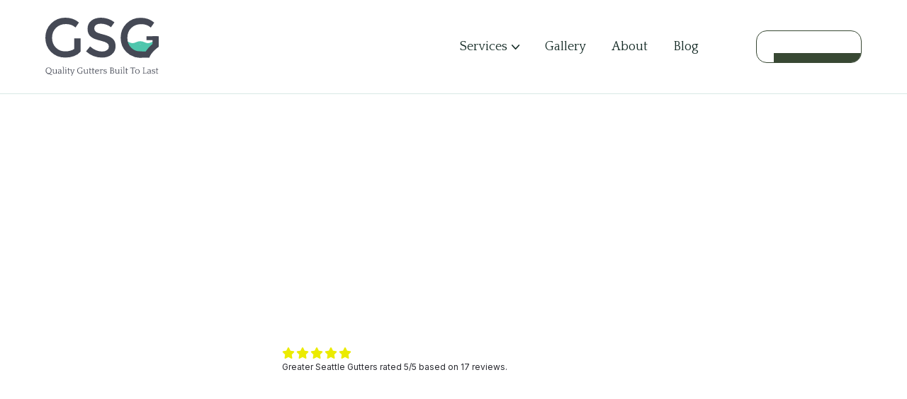

--- FILE ---
content_type: text/html
request_url: https://www.greaterseattlegutters.com/blog/5-factors-affecting-the-cost-of-getting-your-gutter-fixed
body_size: 9635
content:
<!DOCTYPE html><!-- Last Published: Sun Jul 13 2025 23:19:06 GMT+0000 (Coordinated Universal Time) --><html data-wf-domain="www.greaterseattlegutters.com" data-wf-page="628ae3af46a04f3461b83afb" data-wf-site="628ae3af46a04f784ab83af0" data-wf-collection="628ae3af46a04f3426b83b0f" data-wf-item-slug="5-factors-affecting-the-cost-of-getting-your-gutter-fixed"><head><meta charset="utf-8"/><title>Factors Affecting Costs Of Gutter Repair | Greater Seattle Gutters</title><meta content="Home repairs can be costly, especially since there are some factors that may influence repair expenses. Check out this article to learn more about the factors." name="description"/><meta content="Factors Affecting Costs Of Gutter Repair | Greater Seattle Gutters" property="og:title"/><meta content="Home repairs can be costly, especially since there are some factors that may influence repair expenses. Check out this article to learn more about the factors." property="og:description"/><meta content="https://cdn.prod.website-files.com/628ae3af46a04f19c6b83b0b/6351ffa8752fb0f6e4edb22e_Builder%20Preparing%20Estimate%20For%20Exterior%20Home%20Improvement.jpg" property="og:image"/><meta content="Factors Affecting Costs Of Gutter Repair | Greater Seattle Gutters" property="twitter:title"/><meta content="Home repairs can be costly, especially since there are some factors that may influence repair expenses. Check out this article to learn more about the factors." property="twitter:description"/><meta content="https://cdn.prod.website-files.com/628ae3af46a04f19c6b83b0b/6351ffa8752fb0f6e4edb22e_Builder%20Preparing%20Estimate%20For%20Exterior%20Home%20Improvement.jpg" property="twitter:image"/><meta property="og:type" content="website"/><meta content="summary_large_image" name="twitter:card"/><meta content="width=device-width, initial-scale=1" name="viewport"/><meta content="SHJ2DnwUBwAbMdwevP_02rEX6m8WPVULp_U8M0AWg1Y" name="google-site-verification"/><link href="https://cdn.prod.website-files.com/628ae3af46a04f784ab83af0/css/gsg.shared.5a9c78c27.min.css" rel="stylesheet" type="text/css"/><link href="https://fonts.googleapis.com" rel="preconnect"/><link href="https://fonts.gstatic.com" rel="preconnect" crossorigin="anonymous"/><script src="https://ajax.googleapis.com/ajax/libs/webfont/1.6.26/webfont.js" type="text/javascript"></script><script type="text/javascript">WebFont.load({  google: {    families: ["Montserrat:100,100italic,200,200italic,300,300italic,400,400italic,500,500italic,600,600italic,700,700italic,800,800italic,900,900italic","DM Sans:regular,500,700","Inter:regular,500,600","Lora:regular,500","Quattrocento:regular"]  }});</script><script type="text/javascript">!function(o,c){var n=c.documentElement,t=" w-mod-";n.className+=t+"js",("ontouchstart"in o||o.DocumentTouch&&c instanceof DocumentTouch)&&(n.className+=t+"touch")}(window,document);</script><link href="https://cdn.prod.website-files.com/628ae3af46a04f784ab83af0/628eef2151dc435db62704cd_GSG%20Logomark%20-%2032.png" rel="shortcut icon" type="image/x-icon"/><link href="https://cdn.prod.website-files.com/628ae3af46a04f784ab83af0/628eef2569f4f5a90a83c45a_GSG%20Logomark%20-%20256.png" rel="apple-touch-icon"/><!-- Google Tag Manager -->
<script>(function(w,d,s,l,i){w[l]=w[l]||[];w[l].push({'gtm.start':
new Date().getTime(),event:'gtm.js'});var f=d.getElementsByTagName(s)[0],
j=d.createElement(s),dl=l!='dataLayer'?'&l='+l:'';j.async=true;j.src=
'https://www.googletagmanager.com/gtm.js?id='+i+dl;f.parentNode.insertBefore(j,f);
})(window,document,'script','dataLayer','GTM-WKCL539');</script>
<!-- End Google Tag Manager -->

<script type="text/javascript">
    (function(c,l,a,r,i,t,y){
        c[a]=c[a]||function(){(c[a].q=c[a].q||[]).push(arguments)};
        t=l.createElement(r);t.async=1;t.src="https://www.clarity.ms/tag/"+i;
        y=l.getElementsByTagName(r)[0];y.parentNode.insertBefore(t,y);
    })(window, document, "clarity", "script", "fwy6qrv5th");
</script>


<!-- Hotjar Tracking Code for Greater Seattle Gutters -->
<script>
    (function(h,o,t,j,a,r){
        h.hj=h.hj||function(){(h.hj.q=h.hj.q||[]).push(arguments)};
        h._hjSettings={hjid:3333173,hjsv:6};
        a=o.getElementsByTagName('head')[0];
        r=o.createElement('script');r.async=1;
        r.src=t+h._hjSettings.hjid+j+h._hjSettings.hjsv;
        a.appendChild(r);
    })(window,document,'https://static.hotjar.com/c/hotjar-','.js?sv=');
</script><link rel="canonical" href="https://www.greaterseattlegutters.com/blog/5-factors-affecting-the-cost-of-getting-your-gutter-fixed"><script type="text/javascript">window.__WEBFLOW_CURRENCY_SETTINGS = {"currencyCode":"USD","symbol":"$","decimal":".","fractionDigits":2,"group":",","template":"{{wf {\"path\":\"symbol\",\"type\":\"PlainText\"} }} {{wf {\"path\":\"amount\",\"type\":\"CommercePrice\"} }} {{wf {\"path\":\"currencyCode\",\"type\":\"PlainText\"} }}","hideDecimalForWholeNumbers":false};</script></head><body><div class="page-wrapper"><div data-collapse="medium" data-animation="default" data-duration="400" data-w-id="58db7844-5919-d71b-dd74-2323ed8dffe9" data-easing="ease" data-easing2="ease" role="banner" class="header w-nav"><div class="container-default w-container"><div class="header-wrapper"><div class="split-content header-right"><a href="/" class="brand w-nav-brand"><img src="https://cdn.prod.website-files.com/628ae3af46a04f784ab83af0/628dbcf4bbfaf368c2ddbbb7_Artboard%205.svg" alt="Greater Seattle Gutters" class="header-logo"/></a><nav role="navigation" class="nav-menu w-nav-menu"><ul role="list" class="header-navigation"><li class="nav-item-wrapper"><div data-hover="true" data-delay="0" data-w-id="32482e1c-f544-c78b-7208-59ea24cb3485" class="nav-link-dropdown w-dropdown"><div class="nav-link dropdown w-dropdown-toggle"><div class="text-block">Services</div><div class="image button-arrow dropdown"></div></div><nav class="dropdown-list w-dropdown-list"><div class="dropdown-nav-main-wrapper"><div class="dropdown-nav-wrapper"><div class="dropdown-nav-pages-wrapper"><div class="divider"></div><div class="dropdown-nav-content vertical"><a href="/services" class="w-inline-block"><img src="https://cdn.prod.website-files.com/628ae3af46a04f784ab83af0/628b2e7b136f6174faa7b6fa_About%20us%20800x800-min.jpg" loading="lazy" sizes="100vw" srcset="https://cdn.prod.website-files.com/628ae3af46a04f784ab83af0/628b2e7b136f6174faa7b6fa_About%20us%20800x800-min-p-500.jpeg 500w, https://cdn.prod.website-files.com/628ae3af46a04f784ab83af0/628b2e7b136f6174faa7b6fa_About%20us%20800x800-min.jpg 800w" alt="A man fixing the gutter system." class="menu-img"/></a><ul role="list" class="dropdown-nav w-list-unstyled"><li class="dropdown-nav-item"><a href="/services" class="dropdown-nav-link">Our Services</a></li></ul></div></div><div class="dropdown-nav-pages-wrapper last"><div class="divider"></div><div class="dropdown-nav-content"><ul role="list" class="dropdown-nav last w-list-unstyled"><li class="dropdown-nav-item"><a href="https://www.greaterseattlegutters.com/services/gutter-installation" class="dropdown-nav-link">Gutter Installation</a></li><li class="dropdown-nav-item"><a href="https://www.greaterseattlegutters.com/services/gutter-maintenance" class="dropdown-nav-link">Gutter Maintenance</a></li><li class="dropdown-nav-item"><a href="https://www.greaterseattlegutters.com/services/gutter-repair" class="dropdown-nav-link">Gutter Repair</a></li></ul></div></div></div></div></nav></div></li><li class="nav-item-wrapper"><a href="/gallery" class="nav-link">Gallery</a></li><li class="nav-item-wrapper"><a href="/about-us" class="nav-link">About</a></li><li class="nav-item-wrapper last"><a href="/blog" class="nav-link">Blog</a></li><li class="nav-item-wrapper hidden-desktop button-full-width"><a href="/contact" class="button-primary header-button dropdown w-inline-block"><div class="button-text">Get in touch</div><div class="button-hover"></div></a></li></ul></nav></div><div class="split-content header-left"><a href="/contact" class="button-primary header-button w-inline-block"><div class="button-text">CONTACT US</div><div class="button-hover"></div></a><div class="menu-button w-nav-button"><div class="menu-button-icon-wrapper"><div class="menu-icon-top-line"></div><div class="menu-icon-middle-line"></div><div class="menu-icon-bottom-line"></div></div></div></div></div></div></div><div class="section blog-post"><div class="container-default w-container"><div class="top-content blog-post-top-content"><div data-w-id="61642f35-d483-d94e-4fca-5aab570a33d0" style="-webkit-transform:translate3d(0, 10px, 0) scale3d(0.97, 0.97, 1) rotateX(0) rotateY(0) rotateZ(0) skew(0, 0);-moz-transform:translate3d(0, 10px, 0) scale3d(0.97, 0.97, 1) rotateX(0) rotateY(0) rotateZ(0) skew(0, 0);-ms-transform:translate3d(0, 10px, 0) scale3d(0.97, 0.97, 1) rotateX(0) rotateY(0) rotateZ(0) skew(0, 0);transform:translate3d(0, 10px, 0) scale3d(0.97, 0.97, 1) rotateX(0) rotateY(0) rotateZ(0) skew(0, 0);opacity:0" class="inline-block post-details"><div class="split post-details"><a href="#" class="blog-post-category-link w-dyn-bind-empty"></a><div class="text-divider"></div><div class="text-block-11">Oct 20, 2022</div></div></div><h1 data-w-id="b87bf9f0-dd2d-ce15-1548-6d56f64b6c86" style="-webkit-transform:translate3d(0, 10px, 0) scale3d(0.97, 0.97, 1) rotateX(0) rotateY(0) rotateZ(0) skew(0, 0);-moz-transform:translate3d(0, 10px, 0) scale3d(0.97, 0.97, 1) rotateX(0) rotateY(0) rotateZ(0) skew(0, 0);-ms-transform:translate3d(0, 10px, 0) scale3d(0.97, 0.97, 1) rotateX(0) rotateY(0) rotateZ(0) skew(0, 0);transform:translate3d(0, 10px, 0) scale3d(0.97, 0.97, 1) rotateX(0) rotateY(0) rotateZ(0) skew(0, 0);opacity:0" class="title post-title">5 Factors Affecting The Cost Of Getting Your Gutter Fixed</h1><div class="div-block-28"><a data-w-id="d4794172-356b-6a9a-b036-c43d792d2172" style="-webkit-transform:translate3d(0, 10px, 0) scale3d(0.97, 0.97, 1) rotateX(0) rotateY(0) rotateZ(0) skew(0, 0);-moz-transform:translate3d(0, 10px, 0) scale3d(0.97, 0.97, 1) rotateX(0) rotateY(0) rotateZ(0) skew(0, 0);-ms-transform:translate3d(0, 10px, 0) scale3d(0.97, 0.97, 1) rotateX(0) rotateY(0) rotateZ(0) skew(0, 0);transform:translate3d(0, 10px, 0) scale3d(0.97, 0.97, 1) rotateX(0) rotateY(0) rotateZ(0) skew(0, 0);opacity:0" href="/team-members/tim-shepel" class="author-wrapper w-inline-block"><div class="image-wrapper author-avatar large"><img src="https://cdn.prod.website-files.com/628ae3af46a04f19c6b83b0b/62d644d43f9316e4232e08b9_tim%20shepel.jpg" alt="" sizes="(max-width: 479px) 50px, (max-width: 767px) 10vw, (max-width: 991px) 7vw, 63.984375px" srcset="https://cdn.prod.website-files.com/628ae3af46a04f19c6b83b0b/62d644d43f9316e4232e08b9_tim%20shepel-p-500.jpg 500w, https://cdn.prod.website-files.com/628ae3af46a04f19c6b83b0b/62d644d43f9316e4232e08b9_tim%20shepel.jpg 800w" class="image author-avatar"/></div><div class="title author-name paragraph-large">Tim Shepel</div></a><div class="rating-block"><div class="line-stars no-margin"><div class="check-icon-2 star-icon-2"></div><div class="check-icon-2 star-icon-2"></div><div class="check-icon-2 star-icon-2"></div><div class="check-icon-2 star-icon-2"></div><div class="check-icon-2 star-icon-2"></div></div><div class="html-embed-4 w-embed"><div class="w-full text-gray-800 ">
                        <span itemscope="" class="rating-desc text-base font-display" itemType="https://schema.org/Product">
                          <span itemProp="name">Greater Seattle Gutters</span>
                          <span itemscope="" itemProp="aggregateRating" itemType="https://schema.org/AggregateRating">rated <span itemProp="ratingValue">5</span>/5 based on
                            <!-- -->
                            <span itemProp="reviewCount">17</span> reviews.
                            <!-- -->
                          </span>
                        </span>
                      </div></div></div></div></div><div data-w-id="b572aef5-27d0-5065-1ed9-8543579e5462" style="-webkit-transform:translate3d(0, 10px, 0) scale3d(0.97, 0.97, 1) rotateX(0) rotateY(0) rotateZ(0) skew(0, 0);-moz-transform:translate3d(0, 10px, 0) scale3d(0.97, 0.97, 1) rotateX(0) rotateY(0) rotateZ(0) skew(0, 0);-ms-transform:translate3d(0, 10px, 0) scale3d(0.97, 0.97, 1) rotateX(0) rotateY(0) rotateZ(0) skew(0, 0);transform:translate3d(0, 10px, 0) scale3d(0.97, 0.97, 1) rotateX(0) rotateY(0) rotateZ(0) skew(0, 0);opacity:0" class="image-wrapper blog-post-main-image"><img src="https://cdn.prod.website-files.com/628ae3af46a04f19c6b83b0b/6351ffa8752fb0f6e4edb22e_Builder%20Preparing%20Estimate%20For%20Exterior%20Home%20Improvement.jpg" alt="" sizes="(max-width: 479px) 93vw, (max-width: 767px) 94vw, (max-width: 1279px) 95vw, 1152.03125px" srcset="https://cdn.prod.website-files.com/628ae3af46a04f19c6b83b0b/6351ffa8752fb0f6e4edb22e_Builder%20Preparing%20Estimate%20For%20Exterior%20Home%20Improvement-p-500.jpg 500w, https://cdn.prod.website-files.com/628ae3af46a04f19c6b83b0b/6351ffa8752fb0f6e4edb22e_Builder%20Preparing%20Estimate%20For%20Exterior%20Home%20Improvement-p-800.jpg 800w, https://cdn.prod.website-files.com/628ae3af46a04f19c6b83b0b/6351ffa8752fb0f6e4edb22e_Builder%20Preparing%20Estimate%20For%20Exterior%20Home%20Improvement-p-1080.jpg 1080w, https://cdn.prod.website-files.com/628ae3af46a04f19c6b83b0b/6351ffa8752fb0f6e4edb22e_Builder%20Preparing%20Estimate%20For%20Exterior%20Home%20Improvement.jpg 1600w" class="image blog-post-main-image"/></div></div><div class="container-medium-800px"><div data-w-id="9cc21e79-b114-2800-a899-23a341103b6c" style="-webkit-transform:translate3d(0, 10px, 0) scale3d(0.97, 0.97, 1) rotateX(0) rotateY(0) rotateZ(0) skew(0, 0);-moz-transform:translate3d(0, 10px, 0) scale3d(0.97, 0.97, 1) rotateX(0) rotateY(0) rotateZ(0) skew(0, 0);-ms-transform:translate3d(0, 10px, 0) scale3d(0.97, 0.97, 1) rotateX(0) rotateY(0) rotateZ(0) skew(0, 0);transform:translate3d(0, 10px, 0) scale3d(0.97, 0.97, 1) rotateX(0) rotateY(0) rotateZ(0) skew(0, 0);opacity:0" class="rich-text w-richtext"><p>Gutters and downspouts are essential elements of a home&#x27;s exterior. These features protect the property from severe erosion due to heavy rainfall. Without a gutter to guide the water stream from the roof to the drainage system, vast amounts of water will wash the soil around the house away, which could seriously damage the landscape or the lawn.</p><p>Apart from this, gutters can help prevent basement flooding and an early deterioration of the home&#x27;s sidings. By controlling the flow of rainwater, both parts of the home exterior won&#x27;t be highly impacted by water pressure or friction, which can do severe damage over time.</p><p>Because of its protective and practical features, most homeowners in the United States are willing to spend the <a href="https://www.forbes.com/home-improvement/gutter/gutter-installation-cost/" target="_blank">average gutter installation cost</a>, around USD$3,000. Apart from this, many opt for professional repair services when a damaged gutter needs to be restored.</p><p>If you&#x27;d like to know the factors that could affect the costs of getting your gutter fixed, here are some of them:</p><h3><strong>1. Gutter structure</strong></h3><figure style="max-width:1600px" class="w-richtext-align-fullwidth w-richtext-figure-type-image"><div><img src="https://cdn.prod.website-files.com/628ae3af46a04f19c6b83b0b/6351ff016fee759c89557c4d_man%20installing%20house%20roof%20rain%20gutter%20system%20-%20THUMBNAIL.jpg" loading="lazy" alt="Builder Preparing Estimate For Exterior Home Improvement"/></div></figure><p>There are two main types of gutter structures: sectional and seamless gutter type. The former’s design comprises smaller sections fastened together, while the latter uses one long strip of structural material such as aluminum.</p><p>If you&#x27;re wondering how much to replace a gutter, the answer lies in your home&#x27;s <a href="https://www.forbes.com/home-improvement/gutter/gutter-installation-cost/" target="_blank">gutter structure</a>, as it can affect the costs of repairs. For instance, fixing damage on a sectional gutter can cost around USD$100 to USD$215. Meanwhile, repairing seamless gutters requires more complex processes. Thus, it costs more than a sectional gutter. If you have damaged seamless gutters, you can expect to pay around USD$130 to USD$280.</p><h3><strong>2. Home structure</strong></h3><p>How tall is your house? Besides the gutter structure, it’s essential to know that your home’s structure affects the cost as well. Therefore, the taller your home structure is, the higher the gutter repairs will cost. To give you an idea, here is an example of the average gutter repair costs based on the <a href="https://www.marketwatch.com/picks/guides/home-improvement/gutter-repair-cost/" target="_blank">number of stories</a> in a house structure:</p><ul role="list"><li>One story: USD$170</li><li>Two stories: USD$345</li><li>Three levels or more: USD$500</li></ul><p>These costs are also influenced by other factors mentioned in this article, but you can consider these figures as a reference when you compare work estimates from contractors.</p><h3><strong>3. Materials used</strong></h3><p>Aside from the structures, the material used for your gutters will also influence the repair cost. This Old House estimates that cost-friendly materials, such as vinyl and aluminum, can cost around USD$4 to USD$7 per linear foot to repair. The repair costs tend to be cheaper because these materials are also commonly used for sectional types of gutters.</p><p>Meanwhile, gutters made with more expensive materials, including stainless steel, copper, and zinc, can cost up to USD$30 per linear foot to repair. The repair costs are higher because the contractors may require extra labor, technique, machinery, or tools to accommodate this work.</p><h3><strong>4. Labor costs</strong></h3><p>The labor costs would depend on the extent of damage and how complex the repair process would be. Some homeowners with the tools, knowledge, and expertise in home repair opt to take on the task as a do-it-yourself (DIY) project to save on repair costs.</p><p>However, some repair tasks are best left to the experts who fix gutters, especially if the damage is extensive or requires professional tools or equipment. Moreover, attempting to complete the work yourself may be dangerous or counterproductive if you&#x27;re new to home repair projects.</p><p>Instead, you can save some money on repairs by looking for good deals in your location and asking for recommendations from friends and family. This way, you&#x27;ll have better chances of acquiring quality professional work while minimizing the costs.</p><h3><strong>5. Cleaning Requirements</strong></h3><p>Gutters are exposed to many pollutants, including dried leaves and other plant parts, debris, and animal droppings. These waste materials can contribute to the deterioration of your gutter and may also cause clogging.</p><p>Because of this, the repair work may also include cleaning costs, which adds to the expenses. In this case, you&#x27;ll be able to save some money on professional services by keeping the gutter clean and clog-free.</p><p>Professional gutter cleaning can cost around USD$110 for an average-sized household. This maintenance task is recommended to be done at least twice a year to keep your gutters in top shape. However, <a href="https://www.goodhousekeeping.com/uk/house-and-home/household-advice/a689573/best-way-to-clean-the-gutters-advice/" target="_blank">cleaning the gutters</a> yourself or with other household members is possible if you have the proper tools.</p><h3><strong>Conclusion</strong></h3><p>Rain gutter repair costs can be manageable, provided that your expectations are set and that you&#x27;re aware of the factors that can dictate how much you&#x27;ll need to spend. These fees don&#x27;t necessarily mean you have to break the bank, but it&#x27;ll be helpful if you know what to prepare for. Meanwhile, knowing how much repair costs would be can also serve as a motivation to stay on track with cleaning and upkeep.</p><p>‍</p></div></div><div class="bg-square blog-post-bg"></div></div><div class="section medium bg-neutral-200"><div class="container-default w-container"><div class="interaction-wrapper"><div class="top-content latest-articles"><div class="split-content"><h2 class="title latest-articles">Latest articles</h2></div><div class="split-content home-blog-right"><a data-w-id="3110a34d-eba7-d266-a25f-59eff48e12e9" href="/blog" class="button-secondary w-inline-block"><div class="button-text">All Articles</div><div style="-webkit-transform:translate3d(0, -105%, 0) scale3d(1, 1, 1) rotateX(0) rotateY(0) rotateZ(0) skew(0, 0);-moz-transform:translate3d(0, -105%, 0) scale3d(1, 1, 1) rotateX(0) rotateY(0) rotateZ(0) skew(0, 0);-ms-transform:translate3d(0, -105%, 0) scale3d(1, 1, 1) rotateX(0) rotateY(0) rotateZ(0) skew(0, 0);transform:translate3d(0, -105%, 0) scale3d(1, 1, 1) rotateX(0) rotateY(0) rotateZ(0) skew(0, 0)" class="button-hover button-secondary-hover"></div></a></div></div></div><div class="w-dyn-list"><div role="list" class="_2-column-grid articles-grid w-dyn-items"><div role="listitem" class="w-dyn-item"><div class="interaction-wrapper"><a data-w-id="5ad5c3db-ed14-7529-2413-8e7fb461d6d3" href="/blog/3-common-causes-of-clogged-gutters" class="card blog-card w-inline-block"><div class="image-wrapper blog-card-image-wrapper"><img src="https://cdn.prod.website-files.com/628ae3af46a04f19c6b83b0b/639695fcaa7b42454040bd24_man-cleaning-gutter-from-moss-and-leaves.jpg" alt="" sizes="(max-width: 479px) 93vw, (max-width: 767px) 90vw, (max-width: 1279px) 46vw, 560.52734375px" srcset="https://cdn.prod.website-files.com/628ae3af46a04f19c6b83b0b/639695fcaa7b42454040bd24_man-cleaning-gutter-from-moss-and-leaves-p-500.jpg 500w, https://cdn.prod.website-files.com/628ae3af46a04f19c6b83b0b/639695fcaa7b42454040bd24_man-cleaning-gutter-from-moss-and-leaves-p-800.jpg 800w, https://cdn.prod.website-files.com/628ae3af46a04f19c6b83b0b/639695fcaa7b42454040bd24_man-cleaning-gutter-from-moss-and-leaves-p-1080.jpg 1080w, https://cdn.prod.website-files.com/628ae3af46a04f19c6b83b0b/639695fcaa7b42454040bd24_man-cleaning-gutter-from-moss-and-leaves.jpg 1600w" class="image blog-card-image"/></div><div class="split-content blog-card-content"><div><h3 class="title blog-card-name">3 Common Causes Of Clogged Gutters</h3><p class="paragraph blog-card">Because of its function and location, gutters become prone to flooding. Read this article to learn about the common causes of clogged gutters.</p></div><div class="bottom-content blog-card-bottom-content"><div class="inline-block read-more"><div class="card-link-block"><div>Read more</div><div class="image button-arrow"></div></div></div><div class="split-content blog-card-about"><div class="flex blog-card-details"><div class="w-dyn-bind-empty"></div><div class="short-divider"></div><div>Dec 11, 2022</div></div></div></div></div></a></div></div><div role="listitem" class="w-dyn-item"><div class="interaction-wrapper"><a data-w-id="5ad5c3db-ed14-7529-2413-8e7fb461d6d3" href="/blog/how-much-does-gutter-cleaning-cost" class="card blog-card w-inline-block"><div class="image-wrapper blog-card-image-wrapper"><img src="https://cdn.prod.website-files.com/628ae3af46a04f19c6b83b0b/63967012d53b2cf50ea51a8d_Man%20cleaning%20gutter.jpg" alt="" sizes="(max-width: 479px) 93vw, (max-width: 767px) 90vw, (max-width: 1279px) 46vw, 560.52734375px" srcset="https://cdn.prod.website-files.com/628ae3af46a04f19c6b83b0b/63967012d53b2cf50ea51a8d_Man%20cleaning%20gutter-p-500.jpg 500w, https://cdn.prod.website-files.com/628ae3af46a04f19c6b83b0b/63967012d53b2cf50ea51a8d_Man%20cleaning%20gutter-p-800.jpg 800w, https://cdn.prod.website-files.com/628ae3af46a04f19c6b83b0b/63967012d53b2cf50ea51a8d_Man%20cleaning%20gutter-p-1080.jpg 1080w, https://cdn.prod.website-files.com/628ae3af46a04f19c6b83b0b/63967012d53b2cf50ea51a8d_Man%20cleaning%20gutter.jpg 1600w" class="image blog-card-image"/></div><div class="split-content blog-card-content"><div><h3 class="title blog-card-name">How Much Does Gutter Cleaning Cost?</h3><p class="paragraph blog-card">A gutter cleaning service is an essential property maintenance activity best left to professionals. Discover how much it costs in our blog.</p></div><div class="bottom-content blog-card-bottom-content"><div class="inline-block read-more"><div class="card-link-block"><div>Read more</div><div class="image button-arrow"></div></div></div><div class="split-content blog-card-about"><div class="flex blog-card-details"><div class="w-dyn-bind-empty"></div><div class="short-divider"></div><div>Dec 11, 2022</div></div></div></div></div></a></div></div></div></div></div></div><footer class="footer"><div data-w-id="1356e90d-e3a3-2953-9ae6-a897ae2f46c6" class="container-default"><div class="w-layout-grid footer-content-wrapper"><div class="split-content footer-left"><a href="/" class="footer-logo-container w-inline-block"><img src="https://cdn.prod.website-files.com/628ae3af46a04f784ab83af0/628dbcf4bbfaf368c2ddbbb7_Artboard%205.svg" alt="Greater Seattle Gutters" class="footer-logo"/></a><p class="paragraph footer-paragraph">At Greater Seattle Gutters, we&#x27;re committed to providing our customers with quality gutter products and customer support. We strive to be the #1 gutter installer in the Greater Seattle Area by offering transparent pricing on all of our services.</p><div class="w-layout-grid footer-social-media-grid"><a href="https://www.facebook.com/Greater-Seattle-Gutters-100370962707689" target="_blank" class="footer-social-media-link w-inline-block"><div class="image footer-social-media-link-image"></div></a><a href="https://www.instagram.com/gs_gutters/" target="_blank" class="footer-social-media-link w-inline-block"><div class="image footer-social-media-link-image"></div></a></div><div class="title h5-size footer-title hide">Get Our Best In Your Inbox</div><div class="footer-form-block hide w-form"><form id="wf-form-Footer-Newsletter" name="wf-form-Footer-Newsletter" data-name="Footer Newsletter" method="get" class="footer-form" data-wf-page-id="628ae3af46a04f3461b83afb" data-wf-element-id="de583722-3072-7d3d-449f-872f9d9b824b" data-turnstile-sitekey="0x4AAAAAAAQTptj2So4dx43e"><input class="input footer-input w-input" maxlength="256" name="Email" data-name="Email" placeholder="Enter your email" type="email" id="Email" required=""/><div class="button-primary button-wrapper footer-form-button"><input type="submit" data-wait="Please wait..." class="inside-button w-button" value="Subscribe"/><div class="button-hover"></div></div></form><div class="success-message dark w-form-done"><div>Thanks for subscribing to our newsletter</div></div><div class="error-message w-form-fail"><div>Oops! Something went wrong while submitting the form.</div></div></div></div><div class="split-content footer-right"><div class="footer-column"><div class="title h5-size footer-title">Useful Links</div><div class="divider footer-nav-divider"></div><div class="footer-nav-wrapper"><ul role="list" class="footer-nav"><li class="footer-nav-item"><a href="/services" class="nav-link">Services</a></li><li class="footer-nav-item"><a href="/gallery" class="nav-link">Gallery</a></li><li class="footer-nav-item"><a href="/about-us" class="nav-link">About</a></li></ul><ul role="list" class="footer-nav last"><li class="footer-nav-item"><a href="/blog" class="nav-link">Blog</a></li><li class="footer-nav-item"><a href="/contact" class="nav-link">Contact</a></li><li class="footer-nav-item last"><a href="/frequently-asked-questions" class="nav-link faq">Faq</a></li></ul></div><p class="paragraph footer-paragraph"><strong class="footer-title"><br/>Licensed Contractor‍<br/>‍</strong>License #: GREATSG780RH</p></div><div class="footer-column last"><div class="title h5-size footer-title">Contact</div><div class="divider footer-nav-divider"></div><div class="contact-links-wrapper"><div class="inline-block contact-link"><a href="https://goo.gl/maps/2X23K7vYAEcTiNkM7" target="_blank" class="contact-link top w-inline-block"><div class="icon-bg"><img src="https://cdn.prod.website-files.com/628ae3af46a04f784ab83af0/63db19927f4626170f64f9bb_place.png" alt="" sizes="(max-width: 479px) 38vw, (max-width: 767px) 3vw, (max-width: 991px) 35px, (max-width: 1439px) 2vw, (max-width: 1919px) 22.044269561767578px, 1vw" srcset="https://cdn.prod.website-files.com/628ae3af46a04f784ab83af0/63db19927f4626170f64f9bb_place-p-500.png 500w, https://cdn.prod.website-files.com/628ae3af46a04f784ab83af0/63db19927f4626170f64f9bb_place.png 512w" class="image contact-link-icon location"/></div><div class="text-block-7">16110 Redmond-Woodinville RD NE STE 3 Woodinville, WA 98072</div></a></div><div class="inline-block contact-link"><a href="tel:206-453-6988" class="contact-link w-inline-block"><div class="icon-bg"><img src="https://cdn.prod.website-files.com/628ae3af46a04f784ab83af0/63db1991aa2e992a03f68cd0_phone-call.png" alt="" class="image contact-link-icon"/></div><div class="text-block-8">206-453-6988</div></a></div><div class="inline-block contact-link last"><a href="mailto:hello@greaterseattlegutters.com?subject=Contact" class="contact-link w-inline-block"><div class="icon-bg last-icon-img"><img src="https://cdn.prod.website-files.com/628ae3af46a04f784ab83af0/63db1991dc3ebfeff72d35ec_email.png" alt="" class="image contact-link-icon last-icon-img"/></div><div class="text-block-9">hello@greaterseattlegutters.com</div></a></div></div></div></div></div><div class="bottom-content footer-bottom-content"><div class="footer-small-print">All Rights Reserved | Copyright © Greater Seattle Gutters</div><div class="footer-small-print"><a href="https://www.gorbmedia.com/" target="_blank" class="link-3">Website Design by GorbMedia</a></div><div class="footer-small-print"><a href="/terms-conditions" class="link">Terms &amp; Conditions</a> | <a href="/privacy-policy" class="link-2">Privacy Policy</a><a href="https://webflow.com/" target="_blank"></a></div></div><p class="footer-proudly hide">Proudly serving all of Greater Seattle and the cities of </p><div class="html-embed-3 w-embed"><p style="color: #c3c3c3; font-size: 10px;">Proudly serving all of Greater Seattle and the cities of <a href="https://www.greaterseattlegutters.com/cities/shoreline-gutter-company" style="color: #c3c3c3">Shoreline</a>, <a href="https://www.greaterseattlegutters.com/cities/tacoma-gutter-company" style="color: #c3c3c3">Tacoma</a>, <a href="https://www.greaterseattlegutters.com/cities/seattle-gutter-company" style="color: #c3c3c3">Seattle</a>, <a href="https://www.greaterseattlegutters.com/cities/renton-gutter-company" style="color: #c3c3c3">Renton</a>, <a href="https://www.greaterseattlegutters.com/cities/redmond-gutter-company" style="color: #c3c3c3">Redmond</a>, <a href="https://www.greaterseattlegutters.com/cities/newcastle-gutter-company" style="color: #c3c3c3">Newcastle</a>, <a href="https://www.greaterseattlegutters.com/cities/mukilteo-gutter-company" style="color: #c3c3c3">Mukilteo</a>, <a href="https://www.greaterseattlegutters.com/cities/issaquah-gutter-company" style="color: #c3c3c3">Issaquah</a>, <a href="https://www.greaterseattlegutters.com/cities/sammamish-gutter-company" style="color: #c3c3c3">Sammamish</a>, <a href="https://www.greaterseattlegutters.com/cities/bellevue-gutter-company" style="color: #c3c3c3">Bellevue</a>, <a href="https://www.greaterseattlegutters.com/cities/bothell-gutter-company" style="color: #c3c3c3">Bothell</a>, <a href="https://www.greaterseattlegutters.com/cities/edmonds-gutter-company" style="color: #c3c3c3">Edmonds</a>, <a href="https://www.greaterseattlegutters.com/cities/everett-gutter-company" style="color: #c3c3c3">Everett</a>, <a href="https://www.greaterseattlegutters.com/cities/kent-gutter-company" style="color: #c3c3c3">Kent</a>, <a href="https://www.greaterseattlegutters.com/cities/kirkland-gutter-company" style="color: #c3c3c3">Kirkland</a>, <a href="https://www.greaterseattlegutters.com/cities/lynwood-gutter-company" style="color: #c3c3c3">Lynwood</a>, <a href="https://www.greaterseattlegutters.com/cities/mukilteo-gutter-company" style="color: #c3c3c3">Mill Creek</a>, <a href="https://www.greaterseattlegutters.com/cities/mountlake-terrace-gutter-companyy" style="color: #c3c3c3">Mountlake Terrace</a>. - <a href="https://www.greaterseattlegutters.com/service-area" style="color: #c3c3c3">See All Service Area</a> <span class="block md:inline" itemtype="http://schema.org/Product">
</p></div></div></footer></div><script src="https://d3e54v103j8qbb.cloudfront.net/js/jquery-3.5.1.min.dc5e7f18c8.js?site=628ae3af46a04f784ab83af0" type="text/javascript" integrity="sha256-9/aliU8dGd2tb6OSsuzixeV4y/faTqgFtohetphbbj0=" crossorigin="anonymous"></script><script src="https://cdn.prod.website-files.com/628ae3af46a04f784ab83af0/js/gsg.schunk.36b8fb49256177c8.js" type="text/javascript"></script><script src="https://cdn.prod.website-files.com/628ae3af46a04f784ab83af0/js/gsg.schunk.dfcdfeb5a6eeee88.js" type="text/javascript"></script><script src="https://cdn.prod.website-files.com/628ae3af46a04f784ab83af0/js/gsg.82bed364.075f80091fc82de7.js" type="text/javascript"></script></body></html>

--- FILE ---
content_type: text/css
request_url: https://cdn.prod.website-files.com/628ae3af46a04f784ab83af0/css/gsg.shared.5a9c78c27.min.css
body_size: 39426
content:
html{-webkit-text-size-adjust:100%;-ms-text-size-adjust:100%;font-family:sans-serif}body{margin:0}article,aside,details,figcaption,figure,footer,header,hgroup,main,menu,nav,section,summary{display:block}audio,canvas,progress,video{vertical-align:baseline;display:inline-block}audio:not([controls]){height:0;display:none}[hidden],template{display:none}a{background-color:#0000}a:active,a:hover{outline:0}abbr[title]{border-bottom:1px dotted}b,strong{font-weight:700}dfn{font-style:italic}h1{margin:.67em 0;font-size:2em}mark{color:#000;background:#ff0}small{font-size:80%}sub,sup{vertical-align:baseline;font-size:75%;line-height:0;position:relative}sup{top:-.5em}sub{bottom:-.25em}img{border:0}svg:not(:root){overflow:hidden}hr{box-sizing:content-box;height:0}pre{overflow:auto}code,kbd,pre,samp{font-family:monospace;font-size:1em}button,input,optgroup,select,textarea{color:inherit;font:inherit;margin:0}button{overflow:visible}button,select{text-transform:none}button,html input[type=button],input[type=reset]{-webkit-appearance:button;cursor:pointer}button[disabled],html input[disabled]{cursor:default}button::-moz-focus-inner,input::-moz-focus-inner{border:0;padding:0}input{line-height:normal}input[type=checkbox],input[type=radio]{box-sizing:border-box;padding:0}input[type=number]::-webkit-inner-spin-button,input[type=number]::-webkit-outer-spin-button{height:auto}input[type=search]{-webkit-appearance:none}input[type=search]::-webkit-search-cancel-button,input[type=search]::-webkit-search-decoration{-webkit-appearance:none}legend{border:0;padding:0}textarea{overflow:auto}optgroup{font-weight:700}table{border-collapse:collapse;border-spacing:0}td,th{padding:0}@font-face{font-family:webflow-icons;src:url([data-uri])format("truetype");font-weight:400;font-style:normal}[class^=w-icon-],[class*=\ w-icon-]{speak:none;font-variant:normal;text-transform:none;-webkit-font-smoothing:antialiased;-moz-osx-font-smoothing:grayscale;font-style:normal;font-weight:400;line-height:1;font-family:webflow-icons!important}.w-icon-slider-right:before{content:""}.w-icon-slider-left:before{content:""}.w-icon-nav-menu:before{content:""}.w-icon-arrow-down:before,.w-icon-dropdown-toggle:before{content:""}.w-icon-file-upload-remove:before{content:""}.w-icon-file-upload-icon:before{content:""}*{box-sizing:border-box}html{height:100%}body{color:#333;background-color:#fff;min-height:100%;margin:0;font-family:Arial,sans-serif;font-size:14px;line-height:20px}img{vertical-align:middle;max-width:100%;display:inline-block}html.w-mod-touch *{background-attachment:scroll!important}.w-block{display:block}.w-inline-block{max-width:100%;display:inline-block}.w-clearfix:before,.w-clearfix:after{content:" ";grid-area:1/1/2/2;display:table}.w-clearfix:after{clear:both}.w-hidden{display:none}.w-button{color:#fff;line-height:inherit;cursor:pointer;background-color:#3898ec;border:0;border-radius:0;padding:9px 15px;text-decoration:none;display:inline-block}input.w-button{-webkit-appearance:button}html[data-w-dynpage] [data-w-cloak]{color:#0000!important}.w-code-block{margin:unset}pre.w-code-block code{all:inherit}.w-optimization{display:contents}.w-webflow-badge,.w-webflow-badge>img{box-sizing:unset;width:unset;height:unset;max-height:unset;max-width:unset;min-height:unset;min-width:unset;margin:unset;padding:unset;float:unset;clear:unset;border:unset;border-radius:unset;background:unset;background-image:unset;background-position:unset;background-size:unset;background-repeat:unset;background-origin:unset;background-clip:unset;background-attachment:unset;background-color:unset;box-shadow:unset;transform:unset;direction:unset;font-family:unset;font-weight:unset;color:unset;font-size:unset;line-height:unset;font-style:unset;font-variant:unset;text-align:unset;letter-spacing:unset;-webkit-text-decoration:unset;text-decoration:unset;text-indent:unset;text-transform:unset;list-style-type:unset;text-shadow:unset;vertical-align:unset;cursor:unset;white-space:unset;word-break:unset;word-spacing:unset;word-wrap:unset;transition:unset}.w-webflow-badge{white-space:nowrap;cursor:pointer;box-shadow:0 0 0 1px #0000001a,0 1px 3px #0000001a;visibility:visible!important;opacity:1!important;z-index:2147483647!important;color:#aaadb0!important;overflow:unset!important;background-color:#fff!important;border-radius:3px!important;width:auto!important;height:auto!important;margin:0!important;padding:6px!important;font-size:12px!important;line-height:14px!important;text-decoration:none!important;display:inline-block!important;position:fixed!important;inset:auto 12px 12px auto!important;transform:none!important}.w-webflow-badge>img{position:unset;visibility:unset!important;opacity:1!important;vertical-align:middle!important;display:inline-block!important}h1,h2,h3,h4,h5,h6{margin-bottom:10px;font-weight:700}h1{margin-top:20px;font-size:38px;line-height:44px}h2{margin-top:20px;font-size:32px;line-height:36px}h3{margin-top:20px;font-size:24px;line-height:30px}h4{margin-top:10px;font-size:18px;line-height:24px}h5{margin-top:10px;font-size:14px;line-height:20px}h6{margin-top:10px;font-size:12px;line-height:18px}p{margin-top:0;margin-bottom:10px}blockquote{border-left:5px solid #e2e2e2;margin:0 0 10px;padding:10px 20px;font-size:18px;line-height:22px}figure{margin:0 0 10px}figcaption{text-align:center;margin-top:5px}ul,ol{margin-top:0;margin-bottom:10px;padding-left:40px}.w-list-unstyled{padding-left:0;list-style:none}.w-embed:before,.w-embed:after{content:" ";grid-area:1/1/2/2;display:table}.w-embed:after{clear:both}.w-video{width:100%;padding:0;position:relative}.w-video iframe,.w-video object,.w-video embed{border:none;width:100%;height:100%;position:absolute;top:0;left:0}fieldset{border:0;margin:0;padding:0}button,[type=button],[type=reset]{cursor:pointer;-webkit-appearance:button;border:0}.w-form{margin:0 0 15px}.w-form-done{text-align:center;background-color:#ddd;padding:20px;display:none}.w-form-fail{background-color:#ffdede;margin-top:10px;padding:10px;display:none}label{margin-bottom:5px;font-weight:700;display:block}.w-input,.w-select{color:#333;vertical-align:middle;background-color:#fff;border:1px solid #ccc;width:100%;height:38px;margin-bottom:10px;padding:8px 12px;font-size:14px;line-height:1.42857;display:block}.w-input::placeholder,.w-select::placeholder{color:#999}.w-input:focus,.w-select:focus{border-color:#3898ec;outline:0}.w-input[disabled],.w-select[disabled],.w-input[readonly],.w-select[readonly],fieldset[disabled] .w-input,fieldset[disabled] .w-select{cursor:not-allowed}.w-input[disabled]:not(.w-input-disabled),.w-select[disabled]:not(.w-input-disabled),.w-input[readonly],.w-select[readonly],fieldset[disabled]:not(.w-input-disabled) .w-input,fieldset[disabled]:not(.w-input-disabled) .w-select{background-color:#eee}textarea.w-input,textarea.w-select{height:auto}.w-select{background-color:#f3f3f3}.w-select[multiple]{height:auto}.w-form-label{cursor:pointer;margin-bottom:0;font-weight:400;display:inline-block}.w-radio{margin-bottom:5px;padding-left:20px;display:block}.w-radio:before,.w-radio:after{content:" ";grid-area:1/1/2/2;display:table}.w-radio:after{clear:both}.w-radio-input{float:left;margin:3px 0 0 -20px;line-height:normal}.w-file-upload{margin-bottom:10px;display:block}.w-file-upload-input{opacity:0;z-index:-100;width:.1px;height:.1px;position:absolute;overflow:hidden}.w-file-upload-default,.w-file-upload-uploading,.w-file-upload-success{color:#333;display:inline-block}.w-file-upload-error{margin-top:10px;display:block}.w-file-upload-default.w-hidden,.w-file-upload-uploading.w-hidden,.w-file-upload-error.w-hidden,.w-file-upload-success.w-hidden{display:none}.w-file-upload-uploading-btn{cursor:pointer;background-color:#fafafa;border:1px solid #ccc;margin:0;padding:8px 12px;font-size:14px;font-weight:400;display:flex}.w-file-upload-file{background-color:#fafafa;border:1px solid #ccc;flex-grow:1;justify-content:space-between;margin:0;padding:8px 9px 8px 11px;display:flex}.w-file-upload-file-name{font-size:14px;font-weight:400;display:block}.w-file-remove-link{cursor:pointer;width:auto;height:auto;margin-top:3px;margin-left:10px;padding:3px;display:block}.w-icon-file-upload-remove{margin:auto;font-size:10px}.w-file-upload-error-msg{color:#ea384c;padding:2px 0;display:inline-block}.w-file-upload-info{padding:0 12px;line-height:38px;display:inline-block}.w-file-upload-label{cursor:pointer;background-color:#fafafa;border:1px solid #ccc;margin:0;padding:8px 12px;font-size:14px;font-weight:400;display:inline-block}.w-icon-file-upload-icon,.w-icon-file-upload-uploading{width:20px;margin-right:8px;display:inline-block}.w-icon-file-upload-uploading{height:20px}.w-container{max-width:940px;margin-left:auto;margin-right:auto}.w-container:before,.w-container:after{content:" ";grid-area:1/1/2/2;display:table}.w-container:after{clear:both}.w-container .w-row{margin-left:-10px;margin-right:-10px}.w-row:before,.w-row:after{content:" ";grid-area:1/1/2/2;display:table}.w-row:after{clear:both}.w-row .w-row{margin-left:0;margin-right:0}.w-col{float:left;width:100%;min-height:1px;padding-left:10px;padding-right:10px;position:relative}.w-col .w-col{padding-left:0;padding-right:0}.w-col-1{width:8.33333%}.w-col-2{width:16.6667%}.w-col-3{width:25%}.w-col-4{width:33.3333%}.w-col-5{width:41.6667%}.w-col-6{width:50%}.w-col-7{width:58.3333%}.w-col-8{width:66.6667%}.w-col-9{width:75%}.w-col-10{width:83.3333%}.w-col-11{width:91.6667%}.w-col-12{width:100%}.w-hidden-main{display:none!important}@media screen and (max-width:991px){.w-container{max-width:728px}.w-hidden-main{display:inherit!important}.w-hidden-medium{display:none!important}.w-col-medium-1{width:8.33333%}.w-col-medium-2{width:16.6667%}.w-col-medium-3{width:25%}.w-col-medium-4{width:33.3333%}.w-col-medium-5{width:41.6667%}.w-col-medium-6{width:50%}.w-col-medium-7{width:58.3333%}.w-col-medium-8{width:66.6667%}.w-col-medium-9{width:75%}.w-col-medium-10{width:83.3333%}.w-col-medium-11{width:91.6667%}.w-col-medium-12{width:100%}.w-col-stack{width:100%;left:auto;right:auto}}@media screen and (max-width:767px){.w-hidden-main,.w-hidden-medium{display:inherit!important}.w-hidden-small{display:none!important}.w-row,.w-container .w-row{margin-left:0;margin-right:0}.w-col{width:100%;left:auto;right:auto}.w-col-small-1{width:8.33333%}.w-col-small-2{width:16.6667%}.w-col-small-3{width:25%}.w-col-small-4{width:33.3333%}.w-col-small-5{width:41.6667%}.w-col-small-6{width:50%}.w-col-small-7{width:58.3333%}.w-col-small-8{width:66.6667%}.w-col-small-9{width:75%}.w-col-small-10{width:83.3333%}.w-col-small-11{width:91.6667%}.w-col-small-12{width:100%}}@media screen and (max-width:479px){.w-container{max-width:none}.w-hidden-main,.w-hidden-medium,.w-hidden-small{display:inherit!important}.w-hidden-tiny{display:none!important}.w-col{width:100%}.w-col-tiny-1{width:8.33333%}.w-col-tiny-2{width:16.6667%}.w-col-tiny-3{width:25%}.w-col-tiny-4{width:33.3333%}.w-col-tiny-5{width:41.6667%}.w-col-tiny-6{width:50%}.w-col-tiny-7{width:58.3333%}.w-col-tiny-8{width:66.6667%}.w-col-tiny-9{width:75%}.w-col-tiny-10{width:83.3333%}.w-col-tiny-11{width:91.6667%}.w-col-tiny-12{width:100%}}.w-widget{position:relative}.w-widget-map{width:100%;height:400px}.w-widget-map label{width:auto;display:inline}.w-widget-map img{max-width:inherit}.w-widget-map .gm-style-iw{text-align:center}.w-widget-map .gm-style-iw>button{display:none!important}.w-widget-twitter{overflow:hidden}.w-widget-twitter-count-shim{vertical-align:top;text-align:center;background:#fff;border:1px solid #758696;border-radius:3px;width:28px;height:20px;display:inline-block;position:relative}.w-widget-twitter-count-shim *{pointer-events:none;-webkit-user-select:none;user-select:none}.w-widget-twitter-count-shim .w-widget-twitter-count-inner{text-align:center;color:#999;font-family:serif;font-size:15px;line-height:12px;position:relative}.w-widget-twitter-count-shim .w-widget-twitter-count-clear{display:block;position:relative}.w-widget-twitter-count-shim.w--large{width:36px;height:28px}.w-widget-twitter-count-shim.w--large .w-widget-twitter-count-inner{font-size:18px;line-height:18px}.w-widget-twitter-count-shim:not(.w--vertical){margin-left:5px;margin-right:8px}.w-widget-twitter-count-shim:not(.w--vertical).w--large{margin-left:6px}.w-widget-twitter-count-shim:not(.w--vertical):before,.w-widget-twitter-count-shim:not(.w--vertical):after{content:" ";pointer-events:none;border:solid #0000;width:0;height:0;position:absolute;top:50%;left:0}.w-widget-twitter-count-shim:not(.w--vertical):before{border-width:4px;border-color:#75869600 #5d6c7b #75869600 #75869600;margin-top:-4px;margin-left:-9px}.w-widget-twitter-count-shim:not(.w--vertical).w--large:before{border-width:5px;margin-top:-5px;margin-left:-10px}.w-widget-twitter-count-shim:not(.w--vertical):after{border-width:4px;border-color:#fff0 #fff #fff0 #fff0;margin-top:-4px;margin-left:-8px}.w-widget-twitter-count-shim:not(.w--vertical).w--large:after{border-width:5px;margin-top:-5px;margin-left:-9px}.w-widget-twitter-count-shim.w--vertical{width:61px;height:33px;margin-bottom:8px}.w-widget-twitter-count-shim.w--vertical:before,.w-widget-twitter-count-shim.w--vertical:after{content:" ";pointer-events:none;border:solid #0000;width:0;height:0;position:absolute;top:100%;left:50%}.w-widget-twitter-count-shim.w--vertical:before{border-width:5px;border-color:#5d6c7b #75869600 #75869600;margin-left:-5px}.w-widget-twitter-count-shim.w--vertical:after{border-width:4px;border-color:#fff #fff0 #fff0;margin-left:-4px}.w-widget-twitter-count-shim.w--vertical .w-widget-twitter-count-inner{font-size:18px;line-height:22px}.w-widget-twitter-count-shim.w--vertical.w--large{width:76px}.w-background-video{color:#fff;height:500px;position:relative;overflow:hidden}.w-background-video>video{object-fit:cover;z-index:-100;background-position:50%;background-size:cover;width:100%;height:100%;margin:auto;position:absolute;inset:-100%}.w-background-video>video::-webkit-media-controls-start-playback-button{-webkit-appearance:none;display:none!important}.w-background-video--control{background-color:#0000;padding:0;position:absolute;bottom:1em;right:1em}.w-background-video--control>[hidden]{display:none!important}.w-slider{text-align:center;clear:both;-webkit-tap-highlight-color:#0000;tap-highlight-color:#0000;background:#ddd;height:300px;position:relative}.w-slider-mask{z-index:1;white-space:nowrap;height:100%;display:block;position:relative;left:0;right:0;overflow:hidden}.w-slide{vertical-align:top;white-space:normal;text-align:left;width:100%;height:100%;display:inline-block;position:relative}.w-slider-nav{z-index:2;text-align:center;-webkit-tap-highlight-color:#0000;tap-highlight-color:#0000;height:40px;margin:auto;padding-top:10px;position:absolute;inset:auto 0 0}.w-slider-nav.w-round>div{border-radius:100%}.w-slider-nav.w-num>div{font-size:inherit;line-height:inherit;width:auto;height:auto;padding:.2em .5em}.w-slider-nav.w-shadow>div{box-shadow:0 0 3px #3336}.w-slider-nav-invert{color:#fff}.w-slider-nav-invert>div{background-color:#2226}.w-slider-nav-invert>div.w-active{background-color:#222}.w-slider-dot{cursor:pointer;background-color:#fff6;width:1em;height:1em;margin:0 3px .5em;transition:background-color .1s,color .1s;display:inline-block;position:relative}.w-slider-dot.w-active{background-color:#fff}.w-slider-dot:focus{outline:none;box-shadow:0 0 0 2px #fff}.w-slider-dot:focus.w-active{box-shadow:none}.w-slider-arrow-left,.w-slider-arrow-right{cursor:pointer;color:#fff;-webkit-tap-highlight-color:#0000;tap-highlight-color:#0000;-webkit-user-select:none;user-select:none;width:80px;margin:auto;font-size:40px;position:absolute;inset:0;overflow:hidden}.w-slider-arrow-left [class^=w-icon-],.w-slider-arrow-right [class^=w-icon-],.w-slider-arrow-left [class*=\ w-icon-],.w-slider-arrow-right [class*=\ w-icon-]{position:absolute}.w-slider-arrow-left:focus,.w-slider-arrow-right:focus{outline:0}.w-slider-arrow-left{z-index:3;right:auto}.w-slider-arrow-right{z-index:4;left:auto}.w-icon-slider-left,.w-icon-slider-right{width:1em;height:1em;margin:auto;inset:0}.w-slider-aria-label{clip:rect(0 0 0 0);border:0;width:1px;height:1px;margin:-1px;padding:0;position:absolute;overflow:hidden}.w-slider-force-show{display:block!important}.w-dropdown{text-align:left;z-index:900;margin-left:auto;margin-right:auto;display:inline-block;position:relative}.w-dropdown-btn,.w-dropdown-toggle,.w-dropdown-link{vertical-align:top;color:#222;text-align:left;white-space:nowrap;margin-left:auto;margin-right:auto;padding:20px;text-decoration:none;position:relative}.w-dropdown-toggle{-webkit-user-select:none;user-select:none;cursor:pointer;padding-right:40px;display:inline-block}.w-dropdown-toggle:focus{outline:0}.w-icon-dropdown-toggle{width:1em;height:1em;margin:auto 20px auto auto;position:absolute;top:0;bottom:0;right:0}.w-dropdown-list{background:#ddd;min-width:100%;display:none;position:absolute}.w-dropdown-list.w--open{display:block}.w-dropdown-link{color:#222;padding:10px 20px;display:block}.w-dropdown-link.w--current{color:#0082f3}.w-dropdown-link:focus{outline:0}@media screen and (max-width:767px){.w-nav-brand{padding-left:10px}}.w-lightbox-backdrop{cursor:auto;letter-spacing:normal;text-indent:0;text-shadow:none;text-transform:none;visibility:visible;white-space:normal;word-break:normal;word-spacing:normal;word-wrap:normal;color:#fff;text-align:center;z-index:2000;opacity:0;-webkit-user-select:none;-moz-user-select:none;-webkit-tap-highlight-color:transparent;background:#000000e6;outline:0;font-family:Helvetica Neue,Helvetica,Ubuntu,Segoe UI,Verdana,sans-serif;font-size:17px;font-style:normal;font-weight:300;line-height:1.2;list-style:disc;position:fixed;inset:0;-webkit-transform:translate(0)}.w-lightbox-backdrop,.w-lightbox-container{-webkit-overflow-scrolling:touch;height:100%;overflow:auto}.w-lightbox-content{height:100vh;position:relative;overflow:hidden}.w-lightbox-view{opacity:0;width:100vw;height:100vh;position:absolute}.w-lightbox-view:before{content:"";height:100vh}.w-lightbox-group,.w-lightbox-group .w-lightbox-view,.w-lightbox-group .w-lightbox-view:before{height:86vh}.w-lightbox-frame,.w-lightbox-view:before{vertical-align:middle;display:inline-block}.w-lightbox-figure{margin:0;position:relative}.w-lightbox-group .w-lightbox-figure{cursor:pointer}.w-lightbox-img{width:auto;max-width:none;height:auto}.w-lightbox-image{float:none;max-width:100vw;max-height:100vh;display:block}.w-lightbox-group .w-lightbox-image{max-height:86vh}.w-lightbox-caption{text-align:left;text-overflow:ellipsis;white-space:nowrap;background:#0006;padding:.5em 1em;position:absolute;bottom:0;left:0;right:0;overflow:hidden}.w-lightbox-embed{width:100%;height:100%;position:absolute;inset:0}.w-lightbox-control{cursor:pointer;background-position:50%;background-repeat:no-repeat;background-size:24px;width:4em;transition:all .3s;position:absolute;top:0}.w-lightbox-left{background-image:url([data-uri]);display:none;bottom:0;left:0}.w-lightbox-right{background-image:url([data-uri]);display:none;bottom:0;right:0}.w-lightbox-close{background-image:url([data-uri]);background-size:18px;height:2.6em;right:0}.w-lightbox-strip{white-space:nowrap;padding:0 1vh;line-height:0;position:absolute;bottom:0;left:0;right:0;overflow:auto hidden}.w-lightbox-item{box-sizing:content-box;cursor:pointer;width:10vh;padding:2vh 1vh;display:inline-block;-webkit-transform:translate(0,0)}.w-lightbox-active{opacity:.3}.w-lightbox-thumbnail{background:#222;height:10vh;position:relative;overflow:hidden}.w-lightbox-thumbnail-image{position:absolute;top:0;left:0}.w-lightbox-thumbnail .w-lightbox-tall{width:100%;top:50%;transform:translateY(-50%)}.w-lightbox-thumbnail .w-lightbox-wide{height:100%;left:50%;transform:translate(-50%)}.w-lightbox-spinner{box-sizing:border-box;border:5px solid #0006;border-radius:50%;width:40px;height:40px;margin-top:-20px;margin-left:-20px;animation:.8s linear infinite spin;position:absolute;top:50%;left:50%}.w-lightbox-spinner:after{content:"";border:3px solid #0000;border-bottom-color:#fff;border-radius:50%;position:absolute;inset:-4px}.w-lightbox-hide{display:none}.w-lightbox-noscroll{overflow:hidden}@media (min-width:768px){.w-lightbox-content{height:96vh;margin-top:2vh}.w-lightbox-view,.w-lightbox-view:before{height:96vh}.w-lightbox-group,.w-lightbox-group .w-lightbox-view,.w-lightbox-group .w-lightbox-view:before{height:84vh}.w-lightbox-image{max-width:96vw;max-height:96vh}.w-lightbox-group .w-lightbox-image{max-width:82.3vw;max-height:84vh}.w-lightbox-left,.w-lightbox-right{opacity:.5;display:block}.w-lightbox-close{opacity:.8}.w-lightbox-control:hover{opacity:1}}.w-lightbox-inactive,.w-lightbox-inactive:hover{opacity:0}.w-richtext:before,.w-richtext:after{content:" ";grid-area:1/1/2/2;display:table}.w-richtext:after{clear:both}.w-richtext[contenteditable=true]:before,.w-richtext[contenteditable=true]:after{white-space:initial}.w-richtext ol,.w-richtext ul{overflow:hidden}.w-richtext .w-richtext-figure-selected.w-richtext-figure-type-video div:after,.w-richtext .w-richtext-figure-selected[data-rt-type=video] div:after,.w-richtext .w-richtext-figure-selected.w-richtext-figure-type-image div,.w-richtext .w-richtext-figure-selected[data-rt-type=image] div{outline:2px solid #2895f7}.w-richtext figure.w-richtext-figure-type-video>div:after,.w-richtext figure[data-rt-type=video]>div:after{content:"";display:none;position:absolute;inset:0}.w-richtext figure{max-width:60%;position:relative}.w-richtext figure>div:before{cursor:default!important}.w-richtext figure img{width:100%}.w-richtext figure figcaption.w-richtext-figcaption-placeholder{opacity:.6}.w-richtext figure div{color:#0000;font-size:0}.w-richtext figure.w-richtext-figure-type-image,.w-richtext figure[data-rt-type=image]{display:table}.w-richtext figure.w-richtext-figure-type-image>div,.w-richtext figure[data-rt-type=image]>div{display:inline-block}.w-richtext figure.w-richtext-figure-type-image>figcaption,.w-richtext figure[data-rt-type=image]>figcaption{caption-side:bottom;display:table-caption}.w-richtext figure.w-richtext-figure-type-video,.w-richtext figure[data-rt-type=video]{width:60%;height:0}.w-richtext figure.w-richtext-figure-type-video iframe,.w-richtext figure[data-rt-type=video] iframe{width:100%;height:100%;position:absolute;top:0;left:0}.w-richtext figure.w-richtext-figure-type-video>div,.w-richtext figure[data-rt-type=video]>div{width:100%}.w-richtext figure.w-richtext-align-center{clear:both;margin-left:auto;margin-right:auto}.w-richtext figure.w-richtext-align-center.w-richtext-figure-type-image>div,.w-richtext figure.w-richtext-align-center[data-rt-type=image]>div{max-width:100%}.w-richtext figure.w-richtext-align-normal{clear:both}.w-richtext figure.w-richtext-align-fullwidth{text-align:center;clear:both;width:100%;max-width:100%;margin-left:auto;margin-right:auto;display:block}.w-richtext figure.w-richtext-align-fullwidth>div{padding-bottom:inherit;display:inline-block}.w-richtext figure.w-richtext-align-fullwidth>figcaption{display:block}.w-richtext figure.w-richtext-align-floatleft{float:left;clear:none;margin-right:15px}.w-richtext figure.w-richtext-align-floatright{float:right;clear:none;margin-left:15px}.w-nav{z-index:1000;background:#ddd;position:relative}.w-nav:before,.w-nav:after{content:" ";grid-area:1/1/2/2;display:table}.w-nav:after{clear:both}.w-nav-brand{float:left;color:#333;text-decoration:none;position:relative}.w-nav-link{vertical-align:top;color:#222;text-align:left;margin-left:auto;margin-right:auto;padding:20px;text-decoration:none;display:inline-block;position:relative}.w-nav-link.w--current{color:#0082f3}.w-nav-menu{float:right;position:relative}[data-nav-menu-open]{text-align:center;background:#c8c8c8;min-width:200px;position:absolute;top:100%;left:0;right:0;overflow:visible;display:block!important}.w--nav-link-open{display:block;position:relative}.w-nav-overlay{width:100%;display:none;position:absolute;top:100%;left:0;right:0;overflow:hidden}.w-nav-overlay [data-nav-menu-open]{top:0}.w-nav[data-animation=over-left] .w-nav-overlay{width:auto}.w-nav[data-animation=over-left] .w-nav-overlay,.w-nav[data-animation=over-left] [data-nav-menu-open]{z-index:1;top:0;right:auto}.w-nav[data-animation=over-right] .w-nav-overlay{width:auto}.w-nav[data-animation=over-right] .w-nav-overlay,.w-nav[data-animation=over-right] [data-nav-menu-open]{z-index:1;top:0;left:auto}.w-nav-button{float:right;cursor:pointer;-webkit-tap-highlight-color:#0000;tap-highlight-color:#0000;-webkit-user-select:none;user-select:none;padding:18px;font-size:24px;display:none;position:relative}.w-nav-button:focus{outline:0}.w-nav-button.w--open{color:#fff;background-color:#c8c8c8}.w-nav[data-collapse=all] .w-nav-menu{display:none}.w-nav[data-collapse=all] .w-nav-button,.w--nav-dropdown-open,.w--nav-dropdown-toggle-open{display:block}.w--nav-dropdown-list-open{position:static}@media screen and (max-width:991px){.w-nav[data-collapse=medium] .w-nav-menu{display:none}.w-nav[data-collapse=medium] .w-nav-button{display:block}}@media screen and (max-width:767px){.w-nav[data-collapse=small] .w-nav-menu{display:none}.w-nav[data-collapse=small] .w-nav-button{display:block}.w-nav-brand{padding-left:10px}}@media screen and (max-width:479px){.w-nav[data-collapse=tiny] .w-nav-menu{display:none}.w-nav[data-collapse=tiny] .w-nav-button{display:block}}.w-tabs{position:relative}.w-tabs:before,.w-tabs:after{content:" ";grid-area:1/1/2/2;display:table}.w-tabs:after{clear:both}.w-tab-menu{position:relative}.w-tab-link{vertical-align:top;text-align:left;cursor:pointer;color:#222;background-color:#ddd;padding:9px 30px;text-decoration:none;display:inline-block;position:relative}.w-tab-link.w--current{background-color:#c8c8c8}.w-tab-link:focus{outline:0}.w-tab-content{display:block;position:relative;overflow:hidden}.w-tab-pane{display:none;position:relative}.w--tab-active{display:block}@media screen and (max-width:479px){.w-tab-link{display:block}}.w-ix-emptyfix:after{content:""}@keyframes spin{0%{transform:rotate(0)}to{transform:rotate(360deg)}}.w-dyn-empty{background-color:#ddd;padding:10px}.w-dyn-hide,.w-dyn-bind-empty,.w-condition-invisible{display:none!important}.wf-layout-layout{display:grid}@font-face{font-family:Iconslandscaperxtemplate;src:url(https://cdn.prod.website-files.com/628ae3af46a04f784ab83af0/628ae3af46a04f475ab83b82_iconslandscaperxtemplate.woff)format("woff");font-weight:400;font-style:normal;font-display:swap}@font-face{font-family:"Fa 400";src:url(https://cdn.prod.website-files.com/628ae3af46a04f784ab83af0/62eae6a45c0dae40741ac8ea_fa-regular-400.ttf)format("truetype");font-weight:400;font-style:normal;font-display:swap}@font-face{font-family:"Fa brands 400";src:url(https://cdn.prod.website-files.com/628ae3af46a04f784ab83af0/62eae6a50b1c0da8b3c25ad5_fa-brands-400.ttf)format("truetype");font-weight:400;font-style:normal;font-display:swap}@font-face{font-family:"Fa solid 900";src:url(https://cdn.prod.website-files.com/628ae3af46a04f784ab83af0/62eae6a5175d452046074924_fa-solid-900.ttf)format("truetype");font-weight:400;font-style:normal;font-display:swap}:root{--neutral-600:#292a30;--neutral-800:#142a25;--neutral-700:#4b665f;--primary-1:#384833;--neutral-200:#f7fcfa;--neutral-100:white;--neutral-500:#a0bdb6;--neutral-400:#d9e9e5;--neutral-300:#eff6f5;--complimentary:#4fc6ad}.w-layout-grid{grid-row-gap:16px;grid-column-gap:16px;grid-template-rows:auto auto;grid-template-columns:1fr 1fr;grid-auto-columns:1fr;display:grid}body{color:var(--neutral-600);font-family:Inter,sans-serif;font-size:18px;font-weight:400;line-height:1.88889em}h1{color:var(--neutral-800);margin-top:0;margin-bottom:24px;font-family:Montserrat,sans-serif;font-size:54px;font-weight:400;line-height:1.22222em}h2{color:var(--neutral-800);margin-top:0;margin-bottom:16px;font-family:Montserrat,sans-serif;font-size:38px;font-weight:400;line-height:1.31579em}h3{color:var(--neutral-800);margin-top:0;margin-bottom:20px;font-family:Montserrat,sans-serif;font-size:28px;font-weight:400;line-height:1.42857em}h4{color:var(--neutral-800);margin-top:0;margin-bottom:16px;font-family:Lora,sans-serif;font-size:24px;font-weight:400;line-height:1.41667em}h5{color:var(--neutral-700);margin-top:0;margin-bottom:16px;font-family:Montserrat,sans-serif;font-size:18px;font-weight:600;line-height:1.3em}h6{color:var(--neutral-800);margin-top:0;margin-bottom:10px;font-family:Lora,sans-serif;font-size:18px;font-weight:400;line-height:1.33333em}p{margin-bottom:32px;font-family:Quattrocento,sans-serif;line-height:28px}a{color:var(--primary-1);font-family:Quattrocento,sans-serif;text-decoration:underline;transition:color .3s}a:hover{color:var(--neutral-800)}ul,ol{margin-top:0;margin-bottom:10px;padding-left:40px}strong{color:var(--neutral-800);font-weight:700}blockquote{border-left:8px solid var(--primary-1);background-color:var(--neutral-200);color:var(--neutral-800);margin-bottom:64px;padding:70px 60px;font-size:24px;line-height:1.5em}figure{margin-bottom:64px}figcaption{text-align:center;margin-top:16px;font-family:Quattrocento,sans-serif}.mg-top-8px{margin-top:8px}.mg-bottom-8px{margin-bottom:8px}.mg-top-24px{margin-top:24px}.mg-bottom-24px{margin-bottom:24px}.mg-top-32px{margin-top:32px}.mg-bottom-32px{margin-bottom:32px}.mg-top-40px{margin-top:40px}.flex{display:flex}.flex.subtitle-flex{align-items:center}.flex.blog-card-details{justify-content:flex-end;align-items:center}.block{display:block}.inline-block{display:inline-block}.inline-block.contact-link{margin-bottom:24px}.inline-block.contact-link.last{margin-bottom:0}.inline-block.product-page{margin-bottom:24px}.inline-block.post-details{margin-bottom:16px}.text-center{text-align:center}.text-center.smaller-width.text-white{color:var(--neutral-100)}.text-center.smaller-width.text-white.bigger-width{max-width:850px}.color-primary-1{color:var(--primary-1)}.color-white{color:var(--neutral-100);text-align:left;font-family:Montserrat,sans-serif;font-weight:700}.bg-primary-1{background-color:var(--primary-1)}.bg-neutral-700{background-color:var(--neutral-700)}.bg-neutral-600{background-color:var(--neutral-600)}.bg-neutral-500{background-color:var(--neutral-500)}.bg-neutral-400{background-color:var(--neutral-400)}.bg-neutral-300{background-color:var(--neutral-300)}.bg-neutral-200{background-color:var(--neutral-200)}.bg-neutral-100{background-color:var(--neutral-100)}.style-guide-sidebar{z-index:2;flex:0 14em;height:100%;min-height:96vh;margin-right:16px;position:sticky;top:32px}.container-default{max-width:1268px;margin-left:auto;margin-right:auto;padding-left:5%;padding-right:5%}.container-default.home-hero{position:absolute;left:0;right:0}.container-default.move-down{margin-top:0}.container-default.commitment-grid{display:flex}.style-guide-content{background-color:#fff;flex:1;max-width:100%;margin-left:18px;box-shadow:0 4px 20px #142a250f}.section-styleguide{padding-top:86px;padding-bottom:86px}.style-guide-title{color:#fff;margin-top:0}.style-guide-header{background-color:var(--neutral-800);padding:70px 48px;position:relative;overflow:hidden}.sidebar-navigation{margin-bottom:0;padding-left:0;list-style-type:none}.style-guide-icon-link{background-color:var(--primary-1);justify-content:center;align-items:center;width:56px;height:56px;margin-right:16px;transition:background-color .25s;display:flex}.style-guide-sidebar-icon{width:60%}.style-guide-link{color:var(--neutral-600);align-items:center;padding:12px 20px;text-decoration:none;transition:background-color .3s,color .3s;display:flex}.style-guide-link:hover{background-color:var(--neutral-200);color:var(--primary-1)}.style-guide-link.w--current{background-color:var(--neutral-200);color:var(--primary-1);font-weight:700;transition:color .3s,background-color .3s}.style-guide-link-wrapper{margin-bottom:8px}.style-guide-sidebar-title{border-bottom:1px solid var(--neutral-300);color:var(--neutral-800);margin-bottom:24px;padding-bottom:24px;padding-left:20px;padding-right:20px;font-size:22px;line-height:24px}.style-guide-sidebar-title.middle{border-top:1px solid var(--neutral-300);margin-top:24px;padding-top:24px}.color-primary-grid{grid-column-gap:24px;grid-row-gap:24px;grid-template-rows:auto;grid-template-columns:1fr 1fr 1fr}.color-container{border:1px solid var(--neutral-400);background-color:#fff}.color-block{min-height:120px}.color-block.bg-primary-1{background-color:var(--primary-1)}.color-content{padding:22px 16px 24px}.color-title{color:var(--neutral-800);font-size:18px;font-weight:700;line-height:20px}.color-hex{color:var(--neutral-600);line-height:20px}.style-guide-subtitle{margin-top:0}.style-guide-subtitle.rich-text{margin-top:88px}.color-content-wrapper{padding-bottom:56px}.color-content-wrapper.last{padding-bottom:0}.color-neutral-grid{grid-column-gap:24px;grid-row-gap:24px;grid-template-columns:1fr 1fr 1fr}.typography-container{border-bottom:1px solid var(--neutral-300);padding-top:54px;padding-bottom:54px}.typography-container.last{border-bottom-width:0;padding-bottom:0}.container-small-left{max-width:592px;padding-right:24px}.typography-details{color:var(--primary-1);margin-top:15px;font-weight:500}.paragraph-large{font-size:24px;line-height:1.5em}.style-guide-subheader{background-color:var(--neutral-300);padding:40px 48px 30px}.style-guide-content-wrapper{padding:80px 48px}.icons-grid{grid-column-gap:24px;grid-row-gap:24px;grid-template-rows:1fr;grid-template-columns:repeat(auto-fit,80px);grid-auto-rows:1fr;place-items:center}.buttons-grid{grid-column-gap:24px;grid-row-gap:56px;grid-template-rows:auto;grid-template-columns:1fr 1fr 1fr}.button-primary{z-index:5;border:.9px solid var(--primary-1);color:var(--neutral-100);text-align:center;border-radius:15px;padding:10px 30px;font-size:16px;line-height:1.1em;text-decoration:none;transition:border-color .4s,color .3s;display:inline-block;position:relative;overflow:hidden}.button-primary:hover{border-color:var(--neutral-800);color:var(--neutral-800)}.button-primary.small{padding:14px 24px 13px;font-size:16px}.button-primary.large{padding:32px 68px;font-size:22px;line-height:24px}.button-primary.full-width{align-self:stretch;display:block}.button-primary.button-white{z-index:5;border:1px solid var(--neutral-100)}.button-primary.button-white:hover{border-color:var(--neutral-100);background-color:var(--neutral-100);color:var(--neutral-600)}.button-primary.button-white.cta{border-width:1px;border-color:#fff}.button-primary.button-white.cta:hover{background-color:var(--neutral-100);color:var(--neutral-600)}.button-primary.button-white.cta.padding-top{margin-top:60px}.button-primary.button-white.cta.padding-top:hover{background-color:var(--primary-1)}.button-primary.button-white.cta.padding-top.service-page{background-color:#0000}.button-primary.button-white.cta.padding-top.service-page:hover{background-color:var(--neutral-100);color:var(--neutral-600)}.button-primary.button-white.cta.padding-top.service-right:hover{color:var(--neutral-100);background-color:#ffffffcf}.button-primary.button-white.black-text{color:var(--neutral-600)}.button-primary.button-white.black-text:hover{background-color:var(--neutral-100);border-radius:1px}.button-primary._2-buttons{margin-right:24px;font-family:Quattrocento,sans-serif}.button-primary.button-wrapper{justify-content:center;align-items:center;padding-left:25px;padding-right:25px;display:flex}.button-primary.button-wrapper.footer-form-button{flex-direction:row;padding:16px 24px;position:absolute;top:14px;bottom:14px;right:0}.button-primary.button-wrapper.product{width:47%}.button-primary.header-button{padding:14px 24px 13px;font-size:16px}.button-primary.button-top{margin-top:40px}.button-primary.margin-10px{margin-top:10px}.button-primary.bigger-btn{border-style:none;border-color:var(--complimentary);background-color:var(--neutral-400);padding-top:15px;padding-bottom:15px}.button-secondary{z-index:5;border:.9px solid var(--neutral-800);color:var(--neutral-800);text-align:center;text-transform:capitalize;background-color:#0000;border-radius:15px;padding:10px 30px;font-family:Quattrocento,sans-serif;font-size:16px;font-weight:500;line-height:20px;text-decoration:none;transition:color .3s,border-color .4s;display:block;position:relative;overflow:hidden}.button-secondary:hover{color:var(--neutral-100);border-color:#0000}.button-secondary.small{padding:14px 32px;font-size:16px;line-height:18px}.button-secondary.large{padding-left:68px;padding-right:68px;font-size:22px;line-height:24px}.button-secondary.discounts{border-width:1px;flex:0 auto;height:auto;margin-left:0;padding-bottom:26px;padding-left:16px;padding-right:16px}.button-secondary.button-wrapper{justify-content:center;align-items:center;display:flex}.button-secondary.buy-now-button{margin-top:0;margin-left:1.8vw;transition:background-color .3s,color .3s,border-color .4s;display:block}.button-secondary.buy-now-button:hover{background-color:var(--neutral-800)}.button-secondary.buy-now-button.product{width:48%;margin-left:20px}.style-guide-button-container{margin-top:40px}.header{border-bottom:1px solid var(--neutral-400);background-color:#fff;padding-top:25px;padding-bottom:25px}.header-logo{width:160px;transition:opacity .3s}.header-logo:hover{opacity:.6}.header-navigation{justify-content:flex-end;align-items:center;margin-bottom:0;padding-left:0;list-style-type:none;display:flex}.nav-item-wrapper{align-self:auto;margin-right:2.8vw}.nav-item-wrapper.last{margin-right:0}.nav-item-wrapper.hidden-desktop{display:none}.nav-link{color:var(--neutral-800);font-family:Quattrocento,sans-serif;text-decoration:none;transition:color .35s}.nav-link:hover{color:var(--primary-1)}.nav-link.w--current{font-family:Quattrocento,sans-serif}.nav-link.dropdown{color:var(--neutral-800);justify-content:flex-start;align-items:center;padding:0;display:flex;position:static}.nav-link.dropdown:hover{color:var(--primary-1)}.nav-link.faq{text-transform:uppercase}.footer{border-top:1px solid var(--neutral-400);background-color:#fff;padding-top:110px}.footer-content-wrapper{grid-template-rows:auto;grid-template-columns:.25fr 1fr;justify-content:space-between;align-items:flex-start;padding-bottom:0;display:flex}.footer-logo-container{margin-bottom:16px}.footer-nav{flex-direction:column;flex:1;justify-content:flex-start;align-items:flex-start;margin-bottom:0;margin-right:60px;padding-left:0;list-style-type:none;display:flex}.footer-nav.last{flex:0 auto;margin-right:0}.footer-logo{width:200px;transition:opacity .3s}.footer-logo:hover{opacity:.6}.footer-nav-item{margin-bottom:14px;font-size:15px;line-height:1.8em}.footer-nav-item.last{margin-bottom:0}.section{background-color:var(--neutral-100);padding-top:100px;padding-bottom:100px}.section.utility-page{background-color:var(--neutral-800);padding-top:96px;padding-bottom:96px;position:relative;overflow:hidden}.section.home-hero{flex-direction:column;justify-content:center;align-items:center;height:740px;min-height:72vh;padding-top:0;padding-bottom:0;display:flex;position:relative;overflow:hidden}.section.home-about-us{background-color:var(--neutral-200);overflow:hidden}.section.cta-contact-section{background-color:var(--neutral-200);position:relative;overflow:hidden}.section.contact{background-color:var(--neutral-200);padding-top:120px;padding-bottom:430px;position:relative;overflow:hidden}.section.relative{position:relative}.section.relative.top-section.blog-hero{padding-bottom:20px}.section.relative.top-section.blog-hero.thank-you{padding-bottom:350px}.section.blog-post{padding-top:120px;padding-bottom:140px;position:relative;overflow:hidden}.section.single-service{padding-top:120px;position:relative}.section.single-service.ss{padding-top:0}.section.team-member{background-color:var(--neutral-200);padding-top:80px;padding-bottom:140px;position:relative;overflow:hidden}.section.medium{padding-top:124px;padding-bottom:124px}.section.top-section{padding-top:100px}.section.top-section.move-up{padding-top:60px;padding-bottom:100px}.section.short{padding-top:80px;padding-bottom:80px}.section.overflow-hidden{position:relative;overflow:hidden}.section.hide{display:none}.section.section-full.no-padding{padding-top:0;padding-bottom:0}.section.bg-image{background-color:#f7fcfa;background-image:linear-gradient(#292a3073 1%,#142a2587),url(https://cdn.prod.website-files.com/628ae3af46a04f784ab83af0/63699753715eea0e4e3fd8b1_services%20pages.jpg);background-position:0 0,50%;background-size:auto,cover;padding-bottom:0}.section.bg-image.odding{margin-bottom:0;padding-top:0;padding-bottom:80px}.section.bg-neutral-700{background-color:var(--neutral-300)}.section.bg-neutral-900{background-color:var(--primary-1);padding-left:5%;padding-right:5%}.section.padding-60{padding-top:60px;padding-bottom:60px}.licenses-image{object-fit:cover;object-position:50% 0%;width:100%;height:100%;display:block}.utility-page-wrap{justify-content:center;align-items:center;min-height:800px;padding:100px 24px;display:flex}.utility-page-wrap._404{background-color:var(--neutral-800);min-height:101vh;position:relative;overflow:hidden}.utility-page-content-password{border:1px solid var(--neutral-400);text-align:center;background-color:#fff;flex-direction:column;width:100%;max-width:580px;padding:100px 50px;display:flex;box-shadow:0 2px 8px #0c31290f,0 60px 80px #2da88405,0 40px 50px #1247380d}.utility-page-form{flex-direction:column;align-items:center;display:flex}.input{border-style:none none solid;border-width:1px 1px 1.5px;border-color:black black var(--neutral-500);color:var(--neutral-800);background-color:#0000;border-radius:0;min-height:72px;margin-bottom:0;padding-left:0;padding-right:0;font-family:Quattrocento,sans-serif;font-size:18px;line-height:1.8em}.input:hover{border-bottom-color:var(--primary-1);color:var(--neutral-800)}.input:focus{border-color:var(--primary-1);color:var(--neutral-800)}.input::placeholder{color:var(--neutral-500);font-size:18px;line-height:1.8em}.input.password{margin-bottom:32px}.input.checkout{height:42px;min-height:54px;margin-bottom:16px}.input.discounts{border:1px solid var(--neutral-400);flex:0 auto;height:auto;min-height:64px;margin-bottom:16px;font-size:18px;transition:border-color .3s}.input.discounts:hover{border-color:var(--primary-1)}.input.select-wrapper.add-to-cart{border:1px solid var(--neutral-400);padding-left:24px;padding-right:24px;transition:border-color .3s}.input.select-wrapper.add-to-cart:hover{border-color:var(--primary-1)}.input.select{color:var(--neutral-500);padding:0}.input.select.add-to-cart{color:var(--neutral-600);transition:color .3s}.input.select.add-to-cart:hover{color:var(--primary-1)}.input.quantity{border:1px solid var(--neutral-400);background-color:#0000;width:104px;padding-left:24px;padding-right:17px;transition:border-color .3s}.input.quantity:hover{border-color:var(--primary-1)}.input.quantity.small{width:56px;height:auto;min-height:48px;padding-left:16px;padding-right:0}.input.footer-input{min-height:82px}.utility-page-content-404{z-index:5;position:relative}._404-title{color:var(--neutral-100);font-family:Lora,sans-serif;font-size:180px;font-weight:400;line-height:160px}.container-medium-800px{max-width:848px;margin-left:auto;margin-right:auto;padding-left:24px;padding-right:24px}.container-medium-800px.utility-page{text-align:center}.container-medium-800px.product-tabs-container{z-index:5;position:relative}.divider{background-color:var(--neutral-400);width:100%;min-height:1px}.divider.utility-pages{margin-top:60px;margin-bottom:60px}.divider.utility-pages.big{margin-top:100px;margin-bottom:100px}.divider.footer-nav-divider{margin-top:24px;margin-bottom:24px}.divider.get-product{margin-top:56px;margin-bottom:56px}.divider.team-member-top-content-divider{margin-top:38px;margin-bottom:38px}.paragraph.password{margin-bottom:40px}.paragraph._404{color:var(--neutral-400);margin-bottom:40px}.paragraph.utility-page{color:var(--neutral-100);margin-bottom:0}.paragraph.services-card{margin-bottom:24px;font-family:Quattrocento,sans-serif}.paragraph.no-margin{text-align:left;margin-bottom:0;font-family:Quattrocento,sans-serif}.paragraph.no-margin.text-center{text-align:center}.paragraph.footer-paragraph{margin-bottom:24px;font-family:Quattrocento,sans-serif;font-size:15px;line-height:24px}.paragraph.about-mission{font-family:Quattrocento,sans-serif}.paragraph.about-mission.color-white{color:var(--neutral-100);font-weight:400}.paragraph.values{margin-bottom:0;font-family:Quattrocento,sans-serif}.paragraph.experience-card-paragraph{margin-bottom:0;padding-bottom:56px;font-family:Quattrocento,sans-serif}.paragraph.faq-paragraph{letter-spacing:-.01em;margin-bottom:40px;font-family:Quattrocento,sans-serif}.paragraph.featured-blog,.paragraph.blog-card{margin-bottom:40px;font-family:Quattrocento,sans-serif}.paragraph.shop,.paragraph.product-description,.paragraph.team-member-summary{margin-bottom:0}.paragraph-small{font-size:16px;line-height:1.875em}.card{border:1px solid var(--neutral-400);background-color:var(--neutral-100);overflow:hidden}.card.changelog{z-index:10;margin-bottom:40px;padding:60px 50px;position:relative}.card.checkout{margin-bottom:40px}.card.checkout.last{margin-bottom:0}.card.checkout.order-summary{border-width:0;border-bottom-right-radius:0;border-bottom-left-radius:0;margin-bottom:0}.card.home-services-sticky-card{border-style:none;margin-top:-30px;position:sticky;top:24px}.card.service-card{color:var(--neutral-600);height:100%;text-decoration:none}.card.service-card.greenish-bg{background-color:#f7fcfa}.card.home-stats-card{text-align:center;border-style:none;flex-direction:column;justify-content:flex-start;align-items:center;width:100%;max-width:200px;display:flex;overflow:visible}.card.latest-article-card{color:var(--neutral-600);flex-direction:column;justify-content:flex-start;text-decoration:none;display:flex}.card.value-card{width:100%;height:100%;padding:48px 32px 56px 30px}.card.value-card.service-city{background-color:var(--neutral-300)}.card.team-member-about-card{color:var(--neutral-600);border-style:none;text-decoration:none;position:relative}.card.team-member-about-center-card{z-index:10;text-align:center;flex-direction:column;justify-content:center;align-items:center;min-height:140px;padding:24px;display:flex;position:absolute;inset:auto 48px 48px}.card.contact-card{text-align:center;flex-direction:column;justify-content:flex-start;align-items:center;height:100%;padding:48px 40px;display:flex}.card.contact-card.three-boxes{width:auto}.card.faq-item-wrapper{min-height:100px;margin-bottom:28px}.card.faq-item-wrapper.last{margin-bottom:0}.card.featured-blog-card{z-index:5;color:var(--neutral-600);flex:none;width:55%;min-width:600px;padding:64px 40px;text-decoration:none;position:absolute;inset:auto auto auto 0}.card.blog-card{color:var(--neutral-600);flex-direction:column;justify-content:flex-start;align-items:stretch;width:100%;height:100%;text-decoration:none;display:flex}.card.product-card{color:var(--neutral-600);height:100%;text-decoration:none;display:block}.card.single-service-title-card{width:100%;min-width:500px;max-width:48%;padding:74px 72px 88px;position:absolute;inset:auto auto 80px 80px}.card.service-sticky-card{border-style:none;position:sticky;top:40px}.card.service-step-card{flex-direction:row;justify-content:space-between;width:100%;display:flex;position:relative}.card.service-step-card.service-benefits{border-style:solid;flex-direction:column}.card.team-member-main-card{z-index:10;flex-direction:column;justify-content:flex-start;align-items:center;padding:64px;display:flex;position:relative}.card.shadow-box{box-shadow:0 1px 10px 1px #b1b1b133}.checkout-form{background-color:#0000;padding:80px 0 150px}.checkout-block-header{border-width:0;padding:30px 40px 20px}.checkout-block-content{border-bottom-width:0;border-left-width:0;border-right-width:0;padding:10px 40px 40px}.title{font-family:Quattrocento,sans-serif}.title.checkout{margin-bottom:0}.title.order-item{color:var(--neutral-800);font-weight:700;text-decoration:none}.title.utility-page{color:var(--neutral-100)}.title.h1-size{color:var(--neutral-800);font-family:Lora,sans-serif;font-size:54px;line-height:1.22222}.title.h1-size.cta{color:var(--neutral-100);margin-bottom:40px;font-family:Montserrat,sans-serif;font-size:54px;font-weight:700}.title.h1-size.cta.guttertext{font-size:36px}.title.h1-size.articles-categories{margin-right:0}.title.h2-size{color:var(--neutral-800);font-family:Lora,sans-serif;font-size:38px;line-height:1.31579}.title.h2-size.faq{color:var(--neutral-600);margin-bottom:20px;font-family:Montserrat,sans-serif;font-weight:700}.title.h2-size.team-member-name{margin-bottom:8px}.title.h3-size{color:var(--neutral-800);font-family:Montserrat,sans-serif;font-size:28px;font-weight:700;line-height:1.42857}.title.h3-size.stats{color:var(--neutral-600);font-family:Quattrocento,sans-serif}.title.h3-size.experience-item-title{font-family:Quattrocento,sans-serif}.title.h3-size.featured-blog-title{margin-bottom:16px}.title.h3-size.product-name{margin-bottom:8px}.title.h3-size.mg-bottom-0px{font-family:Montserrat,sans-serif;font-weight:700}.title.h4-size{color:var(--neutral-800);font-family:Lora,sans-serif;font-size:24px;line-height:1.41667}.title.h4-size.testimonial-title{color:var(--neutral-600);margin-bottom:12px;font-family:Montserrat,sans-serif}.title.h4-size.cta-contact-form-title{margin-bottom:20px}.title.h4-size.contact-card-title{color:var(--neutral-600);text-transform:capitalize;margin-bottom:12px}.title.h4-size.faq-title{color:var(--neutral-600);max-width:90%;font-family:Quattrocento,sans-serif}.title.h4-size.menu-tab-title{color:var(--neutral-700);transition:color .3s}.title.h4-size.menu-tab-title:hover{color:var(--primary-1)}.title.h4-size.service-steps{text-align:left;margin-bottom:15px;font-family:Montserrat,sans-serif;font-weight:700}.title.h4-size.service-steps.text-center{text-align:center}.title.h5-size{color:var(--neutral-800);font-family:Lora,sans-serif;font-size:20px;line-height:1.3}.title.h5-size.footer-form-label{margin-bottom:12px}.title.h5-size.footer-title{font-family:Montserrat,sans-serif}.title.home-projects{margin-bottom:0;font-family:Montserrat,sans-serif;font-weight:700}.title.home-projects.width-small{text-align:center;max-width:700px;margin-left:auto;margin-right:auto}.title.services-card{color:var(--neutral-600);margin-bottom:8px;font-family:Montserrat,sans-serif;font-weight:500}.title.home-about{font-family:Montserrat,sans-serif;font-weight:700}.title.home-stats{text-align:left;margin-bottom:24px;font-family:Montserrat,sans-serif;font-weight:700}.title.home-stats.text-center{text-align:center}.title.h6-size{color:var(--neutral-800);font-family:Lora,sans-serif;line-height:1.3em}.title.h6-size.testimonial-client-name{color:var(--neutral-600);font-family:Quattrocento,sans-serif}.title.cta-contact{margin-bottom:24px;font-family:Montserrat,sans-serif;font-weight:700}.title.about{font-family:Montserrat,sans-serif;font-weight:700}.title.about.color-white.white{color:var(--neutral-100)}.title.about.color-white.center{text-align:center}.title.about-mission{text-transform:capitalize;font-family:Montserrat,sans-serif;font-weight:700}.title.about-mission.color-white{color:var(--neutral-100)}.title.values{margin-bottom:0;font-family:Montserrat,sans-serif;font-weight:700}.title.contact,.title.home-hero{color:var(--neutral-600);font-family:Montserrat,sans-serif;font-weight:700}.title.blog{margin-bottom:0;font-family:Montserrat,sans-serif;font-weight:700}.title.latest-articles{margin-bottom:0}.title.latest-articles.authors-name{margin-right:.3em}.title.blog-card-name{margin-bottom:8px;font-size:24px}.title.shop{margin-bottom:8px}.title.services{color:var(--neutral-600);text-transform:capitalize;font-family:Montserrat,sans-serif;font-weight:700}.title.services.smaller-title{font-size:36px}.title.product-category-name{margin-bottom:0;display:inline}.title.post-title{margin-bottom:40px}.title.articles-categories{margin-bottom:0;margin-right:.3em;display:inline}.title.single-service{margin-bottom:10px;font-family:Montserrat,sans-serif;font-weight:700}.title.no-margin{margin-bottom:0;font-family:Montserrat,sans-serif;font-weight:700}.title.service-sticky-card{margin-bottom:40px;font-family:Montserrat,sans-serif;font-weight:700}.title.more-services{margin-bottom:0}.title.team-member-position{color:var(--primary-1)}.title.dropdown-nav-title{color:var(--neutral-800);white-space:nowrap;margin-bottom:18px;font-weight:500}.title.experience{font-family:Montserrat,sans-serif;font-weight:700}.title.service-area{font-family:Montserrat,sans-serif;font-size:38px;font-weight:700}.title.service-area.centered-text{color:var(--neutral-100);text-align:center}.title.service-area.centered-text.small-width{max-width:780px;margin-left:auto;margin-right:auto}.split-content.checkout-left{flex-grow:1}.split-content.checkout-right{flex-grow:1;position:static}.split-content.header-right{justify-content:space-between;align-self:auto;align-items:center;width:80%;display:flex}.split-content.header-left{align-items:center;display:flex}.split-content.home-hero-wrapper{max-width:95%}.split-content.home-projects-left{width:100%;max-width:33%}.split-content.home-projects-right{width:100%;max-width:40%}.split-content.home-services-left{width:100%;max-width:30%}.split-content.home-services-right{width:100%;max-width:65%}.split-content.service-card-content{z-index:10;background-color:var(--neutral-100);padding:40px 40px 48px;position:relative}.split-content.home-about-left{flex-direction:row;justify-content:space-between;align-items:flex-start;width:100%;max-width:55%;display:flex;position:relative}.split-content.home-about-right{width:100%;max-width:40%}.split-content.home-testimonials-left{width:100%;max-width:33%}.split-content.home-testimonials-right{width:100%;max-width:63%}.split-content.testimonial-card-bottom-content{border-top:1px solid var(--neutral-400);padding-top:24px}.split-content.testimonial-client-wrapper{align-items:center;display:flex}.split-content.testimonial-card-top-content{margin-bottom:72px}.split-content.cta-content{flex-direction:column;align-items:flex-start;display:flex}.split-content.home-blog-left{width:100%;max-width:40%}.split-content.cta-contact-left{z-index:5;width:100%;min-width:380px;max-width:33%;position:relative}.split-content.cta-contact-right{width:100%;max-width:58%}.split-content.footer-left{flex-direction:column;justify-content:flex-start;align-items:flex-start;width:40%;min-width:auto;max-width:37%;display:flex}.split-content.footer-right{flex:1;grid-template-rows:auto;grid-template-columns:1fr 1fr;grid-auto-columns:1fr;justify-content:space-between;align-items:flex-start;min-width:auto;max-width:53%;display:flex}.split-content.about-hero-right{width:100%;max-width:48%}.split-content.about-mission-left{width:100%;max-width:42%}.split-content.about-mission-left.service-page{max-width:50%}.split-content.mission-about-right{justify-content:flex-end;align-items:flex-start;width:100%;max-width:52%;display:flex;position:relative}.split-content.mission-about-right.service-page-right{object-fit:cover;align-items:flex-start;max-width:45%;height:100%}.split-content.values-right{justify-content:flex-end;max-width:45%;display:flex}.split-content.experience-left{width:100%;max-width:51%}.split-content.experience-right{align-self:center;width:100%;max-width:45%}.split-content.contact-left{width:100%;max-width:40%}.split-content.contact-right{width:100%;max-width:58%}.split-content.blog-left,.split-content.blog-right{width:100%;max-width:40%}.split-content.blog-card-content{z-index:10;background-color:var(--neutral-100);flex-direction:column;flex:1;justify-content:space-between;padding:40px 32px 48px;display:flex;position:relative}.split-content.blog-card-about{flex:1;justify-content:flex-end;align-items:center;display:flex}.split-content.shop-card-content{z-index:5;background-color:var(--neutral-100);flex-direction:column;justify-content:flex-start;align-items:flex-start;padding:48px 40px 40px;display:flex;position:relative}.split-content.product-left{align-self:flex-start;width:100%;max-width:52%}.split-content.product-right{width:100%;max-width:45%}.split-content.product-especifications-right{justify-content:flex-end;align-items:center;display:flex}.split-content.articles-categories-left{flex-wrap:wrap;display:flex}.split-content.top-single-service-body-left{width:40%;min-width:350px}.split-content.top-single-service-body-right{width:100%;max-width:52%}.split-content.single-service-body-left{width:60%;min-width:350px;max-width:60%;position:relative}.split-content.single-service-body-right{grid-column-gap:0px;grid-row-gap:60px;grid-template-rows:auto;grid-template-columns:1fr;grid-auto-columns:1fr;grid-auto-flow:row;width:100%;max-width:60%;display:grid}.split-content.service-step-card-left{flex-direction:column;justify-content:flex-start;align-items:flex-end;width:60%;padding:48px;display:flex}.split-content.service-step-card-left.service-horizontal{flex-direction:column}.split-content.service-step-card-left.fullwidth{align-items:center;width:100%}.split-content.service-step-card-left.no-padding{justify-content:center;width:40%;padding:0}.split-content.team-member-content-right{width:100%;max-width:56%}.split-content.team-member-content-left{justify-content:flex-start;width:100%;max-width:38%;display:flex}.split-content.latest-articles-left{flex-wrap:wrap;display:flex}.split-content.privacy-center{text-align:center;max-width:700px;margin:0 auto}.split-content.privacy-left{max-width:700px;display:block}.checkout-field-label{color:var(--neutral-800);margin-top:26px;margin-bottom:10px;font-weight:500}.checkout-required-text{color:var(--neutral-800);font-size:20px}.checkout-billing-address-toggle{align-items:center;margin-top:10px}.checkout-checkbox-label{margin-bottom:0}.checkout-checkbox{margin-top:0}.order-item-list{margin-bottom:-40px}.order-item{justify-content:space-between;margin-bottom:40px}.image-wrapper.order-item-image{max-width:100px;margin-right:20px}.image-wrapper.home-hero{flex:1;align-self:flex-end;align-items:stretch;width:100%;max-width:50%;height:100%;position:relative;overflow:hidden}.image-wrapper.services-image-wrapper{width:100%;position:relative;overflow:hidden}.image-wrapper.testimonial-client-avatar{border-radius:50%;width:68px;min-width:68px;min-height:68px;max-height:68px;margin-right:20px;overflow:hidden}.image-wrapper.value-icon{margin-right:16px;position:relative}.image-wrapper.team-member-about-image{width:100%;height:100%;overflow:hidden}.image-wrapper.featured-blog{align-self:stretch;width:100%;max-width:83%;min-height:500px;overflow:hidden}.image-wrapper.author-avatar{border-radius:50%;flex-direction:column;justify-content:flex-start;align-items:stretch;width:50px;min-width:50px;min-height:50px;max-height:50px;margin-right:20px;display:flex;overflow:hidden}.image-wrapper.author-avatar.large{width:64px;min-width:64px;min-height:64px;max-height:64px;margin-right:16px;transform:translate(0)}.image-wrapper.blog-card-image-wrapper{width:100%;position:relative;overflow:hidden}.image-wrapper.shop-product-image{position:relative;overflow:hidden}.image-wrapper.product-more-images{width:100%;height:100%;display:block}.image-wrapper.blog-post-main-image{margin-bottom:80px}.image-wrapper.single-service{justify-content:flex-start;align-items:center;width:100%;margin-bottom:120px;display:flex;position:relative}.image-wrapper.single-service-body-images{width:100%;margin-bottom:150px;position:relative}.image-wrapper.service-body-image{display:flex}.image-wrapper.service-step-card-image{width:40%;height:100%;position:absolute;inset:0% 0% 0% auto;overflow:hidden}.image-wrapper.service-step-card-image.fullwidth{width:100%;position:relative}.image-wrapper.team-member-photo{align-items:flex-start;display:flex;overflow:hidden}.image.order-item-image{object-fit:cover;width:auto;height:auto}.image.hero-image{object-fit:cover;object-position:100% 50%;width:100%;height:100%;display:block;position:absolute;inset:0% 0% 0% auto}.image.home-projects-image{object-fit:cover;width:100%;display:block}.image.service-image{z-index:2;filter:blur();width:100%;display:block;position:relative}.image.button-arrow{margin-left:10px;font-family:Iconslandscaperxtemplate,sans-serif;font-size:12px;display:block}.image.button-arrow.dropdown{width:auto;margin-top:2px;margin-left:6px;font-size:7px;display:block}.image.home-about{z-index:2;width:78%;max-width:520px;position:relative;box-shadow:0 8px 50px #142b251a}.image.home-about._01{z-index:5;margin-top:32%;margin-left:-334px;position:relative;box-shadow:0 8px 71px #142b2540}.image.home-about-feature-icon{margin-right:16px}.image.testimonial-client-avatar{display:block}.image.contact-link-icon{background-color:var(--primary-1);border-radius:0;width:17px;margin-right:0;padding:0;display:block}.image.contact-link-icon.location{width:35px}.image.contact-link-icon.location.upper-cta-icon{width:20px}.image.contact-link-icon.location.upper-cta-icon.bigger-one{width:35px}.image.contact-link-icon.location.upper-cta-icon.bigger-one.contact-page{width:50px}.image.about-hero{width:100%;max-width:48%}.image.about-image{width:80%;max-width:520px;margin-bottom:80px;display:block}.image.about-image._02{max-width:460px;margin-bottom:0;position:absolute;top:auto;bottom:0;left:0;box-shadow:0 8px 71px #142b2540}.image.about-image.full-image{width:100%;max-width:100%;margin-bottom:0}.image.value-icon{z-index:2;position:relative}.image.experience-image{object-fit:cover;width:100%;height:100%;min-height:600px;display:block}.image.experience-icon{width:50px;margin-right:16px}.image.contact-image{display:block}.image.contact-card-icon{border-radius:50%;width:64px;margin-bottom:24px}.image.faq-icon{color:var(--neutral-600);font-family:Iconslandscaperxtemplate,sans-serif;font-size:12px;transform:rotate(-90deg)}.image.featured-blog{object-fit:cover;width:100%;height:100%}.image.blog-card-image{z-index:2;filter:blur();width:100%;display:block;position:relative}.image.shop-product{width:100%;display:block}.image.product-more-images{width:100%;height:100%;display:block}.image.blog-post-main-image{width:100%;display:block}.image.single-service{object-fit:cover}.image.service-body-image{display:block;box-shadow:0 8px 71px #142b2526}.image.testimonial-arrow{font-family:Iconslandscaperxtemplate,sans-serif;font-size:12px}.image.testimonial-arrow.left{transform:rotate(-180deg)}.image.service-step-card-image{object-fit:cover;width:100%;height:100%;display:block}.image.footer-social-media-link-image{font-family:Iconslandscaperxtemplate,sans-serif;font-size:23px;transition:filter .3s;display:block}.order-item-wrapper{flex-wrap:wrap;margin-right:16px;display:flex}.order-item-content{margin-left:0;margin-right:0}.order-item-price,.order-item-quantity-result{color:var(--neutral-800);font-weight:600}.apple-pay{height:56px}.checkout-line-item{flex-wrap:wrap}.order-summary-subtotal{color:var(--neutral-800);font-weight:500}.order-summary-total{color:var(--neutral-800);font-size:20px;font-weight:600}.discounts{border-width:0;flex-direction:column;padding-bottom:0;padding-left:0;padding-right:0}.paypal{margin-bottom:15px}.checkout-hero-wrapper{color:var(--neutral-500);max-width:610px}.header-wrapper{justify-content:space-between;align-items:center;display:flex}.cart-button{color:var(--neutral-800);background-color:#0000;border-radius:80px;margin-right:1.8vw;padding:0;display:block}.cart-button:hover{color:var(--primary-1)}.cart-quantity{color:var(--primary-1);background-color:#0000;min-width:auto;height:auto;margin-left:0;padding-left:0;padding-right:0;font-size:18px;font-weight:400;line-height:1.8em}.cart-container{max-width:500px;min-height:100vh}.grid-licenses-images{grid-column-gap:24px;grid-row-gap:24px;grid-template-rows:auto;grid-template-columns:1fr 1fr 1fr;margin-top:24px}.licenses-link-image-container{border:1px solid var(--neutral-400);justify-content:center;align-items:flex-start;max-height:250px;transition:transform .35s;display:flex;overflow:hidden}.licenses-link-image-container:hover{transform:translateY(-4px)}.bg-neutral-800{background-color:var(--neutral-800)}.cart-close-button{justify-content:center;align-items:center;transition:transform .3s;display:flex}.cart-close-button:hover{transform:scale(1.15)}.h1-size{color:var(--neutral-800);font-size:54px;line-height:1.22222}.h2-size{color:var(--neutral-800);font-size:38px;line-height:1.31579}.rich-text{font-family:Montserrat,sans-serif}.rich-text li{margin-bottom:10px}.rich-text ol,.rich-text ul{margin-bottom:48px;font-family:Quattrocento,sans-serif}.rich-text h3{margin-top:40px;font-weight:700}.rich-text h4{font-weight:500}.rich-text h2{font-weight:600}._2-column-grid{grid-column-gap:16px;grid-row-gap:16px;grid-template-rows:auto;grid-template-columns:1fr 1fr;grid-auto-columns:1fr;display:grid}._2-column-grid.services-grid{grid-column-gap:26px;grid-row-gap:26px}._2-column-grid.services-grid._1-colomn-grid{grid-template-columns:1fr}._2-column-grid.home-about-features-grid{grid-template-columns:auto auto;grid-auto-columns:auto;width:100%;margin-bottom:40px}._2-column-grid.articles-grid{grid-column-gap:26px;grid-row-gap:40px}.subtitle-inline-container{margin-bottom:16px;display:inline-block}.subtitle-dash{background-color:var(--primary-1);width:1em;min-height:2px;margin-right:1em}.subtitle{color:var(--primary-1);letter-spacing:.1em;text-transform:uppercase;font-family:Quattrocento,sans-serif;font-weight:400;line-height:1.1em;display:inline}.subtitle.block{margin-bottom:24px;display:block}._2-button-wrapper{flex-wrap:wrap;justify-content:flex-start;align-items:flex-end;display:flex}.button-hover{z-index:-1;background-color:var(--primary-1);color:var(--neutral-600);text-transform:capitalize;width:103%;height:103%;font-family:Quattrocento,sans-serif;font-weight:400;position:absolute;inset:0%}.button-hover.button-secondary-hover{background-color:#0000}.button-hover.cta{border:1px solid var(--neutral-100);border-radius:1px}.button-hover.no-color{background-color:#0000}.button-hover.no-color.white-bg{background-color:var(--neutral-100)}.button-hover.button-white{border:2px none var(--neutral-100);color:var(--neutral-600);background-color:#0000;border-radius:0}.button-hover.bigger-btn{background-color:var(--complimentary)}.button-text{z-index:2;text-transform:uppercase;font-family:Quattrocento,sans-serif;position:relative}.button-text.cta:hover,.button-text.cta.color-black{color:var(--neutral-600)}.button-text.cta.color-black.service-right:hover{color:var(--neutral-100)}.top-content{flex-wrap:wrap;align-items:center;display:flex}.top-content.home-projects-top-content{justify-content:space-between;margin-bottom:48px}.top-content.home-stats-top-content{text-align:center;flex-direction:column;justify-content:center;max-width:700px;margin-bottom:56px;margin-left:auto;margin-right:auto}.top-content.home-stats-top-content.hide{display:none}.top-content.home-stats-top-content.bigger-content{max-width:850px}.top-content.home-stats-top-content.bigger-content.about-service-section{max-width:1170px;margin-bottom:0;padding-top:80px}.top-content.home-blog-top-content{justify-content:space-between;align-items:flex-end;margin-bottom:32px}.top-content.values{justify-content:space-between;margin-bottom:48px}.top-content.top-value-card-content{flex-wrap:nowrap;margin-bottom:24px}.top-content.top-value-card-content.service-area{flex-direction:column;align-items:flex-start}.top-content.experience{justify-content:space-between;align-items:flex-end;margin-bottom:48px}.top-content.experience-card-top-content{cursor:pointer;min-height:100px;transition:padding .3s}.top-content.experience-card-top-content:hover{padding-left:10px}.top-content.about-team-members{text-align:center;flex-direction:column;justify-content:flex-start;align-items:center;max-width:450px;margin-bottom:48px;margin-left:auto;margin-right:auto}.top-content.contact-left{flex-direction:column;align-items:flex-start}.top-content.faqs{text-align:center;flex-direction:column;justify-content:center;max-width:550px;margin-bottom:48px;margin-left:auto;margin-right:auto}.top-content.faq-top-content{cursor:pointer;flex-wrap:nowrap;justify-content:space-between;padding:30px}.top-content.blog{justify-content:space-between;align-items:flex-start;margin-bottom:48px}.top-content.latest-articles{justify-content:space-between;margin-bottom:48px}.top-content.shop{text-align:center;flex-direction:column;max-width:450px;margin-bottom:48px;margin-left:auto;margin-right:auto}.top-content.services{text-align:center;flex-direction:column;max-width:480px;margin-bottom:48px;margin-left:auto;margin-right:auto}.top-content.services.page.maxwidth-left-align{text-align:left;align-items:flex-start;max-width:100%;margin-bottom:20px;margin-left:0;margin-right:0}.top-content.related-products{justify-content:space-between;margin-bottom:48px}.top-content.product-categories{flex-direction:row;justify-content:space-between;align-items:center;margin-bottom:48px}.top-content.top-cart-item-content{flex-direction:column;justify-content:flex-start;align-items:flex-start;margin-bottom:7px;display:flex}.top-content.blog-post-top-content{flex-direction:column;justify-content:flex-start;align-items:flex-start;max-width:65%;margin-bottom:56px}.top-content.more-services{justify-content:space-between;margin-bottom:48px}.top-content.top-team-member-content{flex-flow:row;justify-content:space-between;align-items:center;width:100%;margin-bottom:48px}.top-content.top-member-content{flex-direction:column;justify-content:flex-start;align-items:flex-start}._4-column-grid{grid-column-gap:16px;grid-row-gap:16px;grid-template-rows:auto;grid-template-columns:1fr 1fr 1fr 1fr;grid-auto-columns:1fr;display:grid}._4-column-grid.home-projects-grid{grid-column-gap:16px;grid-row-gap:16px;grid-template-columns:1fr 1fr 2.1fr 1fr;place-items:center;margin-bottom:48px}._4-column-grid.home-stats-grid{grid-template-rows:auto;grid-template-columns:1fr 1fr 1fr 1fr;grid-auto-columns:1fr;justify-content:space-between;display:flex}.center-content{justify-content:center;align-items:center;display:flex}.leaf{display:block;position:absolute}.leaf.home-hero{z-index:-1;width:29%;max-width:420px;inset:1% auto auto -18px}.leaf.home-hero.hide{display:none}.leaf.home-about{z-index:1;max-width:40%;top:110px;left:350px}.leaf.cta._01{width:22%;max-width:none;inset:64px auto auto -82px}.leaf.cta._02{width:560px;inset:auto -3% 0% auto}.leaf.cta._02.leafright{width:340px}.leaf.cta-contact{inset:auto auto 44px 0}.leaf.cta-contact._02{inset:auto -2% 0% auto}.leaf.contact{z-index:1;width:460px;inset:auto auto 236px -46px}.leaf.product{z-index:1;inset:auto -24px 0 auto}.leaf.team-member---01{width:31%;max-width:none;inset:auto 0% 0% auto}.leaf.team-member---02{opacity:.6;width:32%;max-width:none;inset:96px auto auto -26px}.leaf._404-01{z-index:2;opacity:.44;width:40%;max-width:none;inset:-5px -45px auto auto;transform:rotate(-63deg)}.leaf._404-02{opacity:.41;width:35%;max-width:none;inset:27% auto auto -4%}.leaf._404-03{z-index:1;width:25%;max-width:none;inset:auto -20px 0% auto}.leaf.start-here---01{opacity:.5;inset:37px auto auto -59px}.leaf.start-here---03{opacity:.5;width:20%;inset:auto -14px -124px auto}.leaf.licenses{opacity:.4;width:20%;max-width:none;inset:auto auto -94px 0}.leaf.style-guide{opacity:.5;width:20%;inset:auto -14px -50px auto}.split{justify-content:space-between;display:flex}.split.home-services-main-wrapper{align-items:stretch}.split.home-about-wrapper{align-items:center}.split.about-mission{align-items:center;width:100%}.split.about-mission.service-page{align-items:center;height:100%}.split.experience{align-items:stretch}.split.contact{z-index:2;align-items:flex-start;position:relative}.split.product-especifications{border-bottom:1px solid var(--neutral-400);flex-wrap:wrap;align-items:center;padding-top:20px;padding-bottom:20px}.split.post-details{align-items:center}.split.top-single-service-body{align-items:flex-start;margin-bottom:48px}.card-link-block{color:var(--primary-1);flex-direction:row;align-items:center;text-decoration:none;display:flex}.home-about-feature-item{justify-content:flex-start;align-items:center;display:flex}.big-numbers{color:var(--neutral-800);font-size:85px;line-height:1.29412em}.big-numbers.stats{font-family:Montserrat,sans-serif;font-size:70px}.big-numbers.service-steps{z-index:2;font-family:Lora,sans-serif;font-size:60px;font-style:italic;font-weight:500;line-height:1.16667em;position:relative}.testimonials-main-wrapper{justify-content:space-between;align-items:center;width:100%;margin-left:auto;margin-right:auto;padding:180px 60px;display:flex}.testimonials-slider{border:1px solid var(--neutral-400);background-color:var(--neutral-100);width:100%;height:100%;min-height:300px}.slide-nav{display:none}.testimonials-mask{width:100%;height:100%;overflow:hidden}.testimonials-slider-content{flex-direction:column;justify-content:space-between;width:100%;max-width:700px;min-height:490px;max-height:490px;padding:88px 64px;display:flex}.testimonial-client-content{flex-direction:column;justify-content:flex-start;align-items:flex-start;display:flex}.testimonials-arrow{border:1.5px solid var(--neutral-700);background-color:var(--neutral-100);color:var(--neutral-700);justify-content:center;align-items:center;width:48px;min-width:48px;min-height:48px;max-height:48px;font-size:20px;transition:opacity .1s;display:flex;inset:auto 72px 67px auto}.testimonials-arrow:hover{opacity:.6}.testimonials-arrow.left{justify-content:center;align-items:center;right:140px}.interaction-wrapper{width:100%;height:100%}.interaction-wrapper.flex-left{flex-direction:column;align-items:flex-start;display:flex}.interaction-wrapper.flex-left.greenish-bg{background-color:#f7fcfa}.interaction-wrapper._3-boxes{width:100%}.interaction-wrapper.greenish-bg{background-color:#f7fcfa}.cta-main-wrapper{background-color:var(--primary-1);align-items:center;min-height:520px;display:flex;position:relative;overflow:hidden}.cta-main-content{z-index:5;grid-column-gap:0px;grid-row-gap:16px;grid-template-rows:auto;grid-template-columns:60% 1fr;grid-auto-columns:1fr;width:100%;display:grid;position:relative}.cta-contact-wrapper{z-index:10;justify-content:space-between;align-items:flex-start;display:flex;position:relative}.contact-links-wrapper{flex-direction:column;justify-content:flex-start;align-items:flex-start;display:flex}.contact-link{color:var(--neutral-600);align-items:center;max-width:320px;font-size:15px;line-height:1.6em;text-decoration:none;display:flex}.contact-link:hover{color:var(--primary-1)}.contact-link.top{align-items:flex-start;font-size:15px}.cta-contact-form-block{z-index:5;background-color:var(--neutral-100);flex-direction:column;justify-content:center;min-height:400px;margin-bottom:0;padding:80px 64px;display:flex;position:relative;box-shadow:0 14px 24px #637a751a}.cta-contact-form{grid-column-gap:48px;grid-row-gap:40px;grid-template-rows:auto auto;grid-template-columns:1fr 1fr;grid-auto-columns:1fr;display:grid}.link-underline{width:100%;min-height:1px;position:absolute;inset:auto 0% 0%;overflow:hidden}.link-underline.tabs{min-height:4px}.select{background-color:#0000;border:1px #000;margin-bottom:0;padding:0;font-size:18px}.inside-button{z-index:2;text-transform:uppercase;background-color:#0000;margin:0;padding:0;font-family:Quattrocento,sans-serif;line-height:1.1em;transition:opacity .2s;display:block;position:relative}.inside-button.button-secondary{border-style:none;height:auto}.text-area{border-style:none none solid;border-width:1px 1px 1.5px;border-color:black black var(--neutral-500);color:var(--neutral-800);min-height:130px;margin-bottom:0;padding-left:0;padding-right:0;font-family:Quattrocento,sans-serif;font-size:18px;line-height:1.8em}.text-area:hover{border-bottom-color:var(--primary-1);color:var(--neutral-800)}.text-area:focus{border-color:var(--primary-1);color:var(--neutral-800)}.text-area::placeholder{color:var(--neutral-500);font-size:18px;line-height:1.8em}.success-message{background-color:#0000;width:100%;padding:24px;position:relative}.success-message.dark{background-color:var(--neutral-800);color:var(--neutral-100)}.success-message-wrapper{flex-direction:column;justify-content:center;align-items:center;width:100%;height:100%;display:flex}.error-message{color:var(--neutral-800);background-color:#d839393b;padding:20px}.error-message.checkout{margin:16px 0 0}.error-message.cart-error-message{text-align:center;margin-bottom:40px;margin-left:40px;margin-right:40px}.error-message.contact{margin-top:20px}.footer-social-media-grid{grid-column-gap:24px;grid-row-gap:16px;grid-template:".Area"/1fr;grid-auto-columns:1fr;grid-auto-flow:column;margin-bottom:64px;display:grid}.footer-social-media-link{justify-content:center;align-items:center;width:24px;min-width:24px;min-height:24px;max-height:24px;text-decoration:none;transition:background-color .3s,all .3s,color .3s;display:flex;position:relative}.footer-form-block{width:100%;margin-bottom:0}.footer-form{position:relative}.footer-column{flex-direction:column;justify-content:flex-start;align-items:flex-start;width:auto;display:flex}.footer-column.last{width:55%}.footer-nav-wrapper{justify-content:flex-start;align-items:flex-start;width:100%;display:flex}.bottom-content.footer-bottom-content{border-top:1px solid var(--neutral-400);justify-content:space-between;align-items:center;padding-top:32px;padding-bottom:32px;display:flex}.bottom-content.experience-card-bottom-content{padding-left:55px;overflow:hidden}.bottom-content.faq-bottom-content{margin-top:-6px;padding-left:30px;padding-right:30px;overflow:hidden}.bottom-content.blog-card-bottom-content{border-top:1px solid var(--neutral-400);flex-wrap:wrap;justify-content:space-between;align-items:center;padding-top:32px;display:flex}.bottom-content.shop-card{width:100%;padding-top:24px}.footer-small-print{font-family:Quattrocento,sans-serif;font-size:15px}.about-hero-wrapper{justify-content:space-between;align-items:center;display:flex}.brand{margin-right:2.5vw}.nav-link-dropdown{padding-left:0}._3-column-grid{grid-column-gap:32px;grid-row-gap:64px;grid-template-rows:auto;grid-template-columns:1fr 1fr 1fr;grid-auto-columns:1fr;display:grid}._3-column-grid.values-grid{grid-column-gap:28px;grid-row-gap:28px;margin-bottom:48px}._3-column-grid.values-grid._2-column-grid{grid-template-columns:1fr 1fr}._3-column-grid.contact-cards-wrapper{grid-auto-flow:row;width:100%;max-width:1000px;margin-top:-132px;margin-left:auto;margin-right:auto;padding-left:24px;padding-right:24px}._3-column-grid.contact-cards-wrapper.contact-us{align-content:stretch;max-width:1080px;padding-left:0;padding-right:0}._3-column-grid.shop{grid-column-gap:28px;grid-row-gap:40px}._3-column-grid.services-grid{grid-column-gap:28px}._3-column-grid.product-media{grid-column-gap:18px;grid-row-gap:18px}._3-column-grid._3-gutter{grid-column-gap:50px;margin-top:100px}.hc-flex{align-items:center;display:flex}.hc-flex.add-to-cart-fields{margin-bottom:32px}.value-icon-bg-circle{z-index:1;background-color:var(--neutral-300);border-radius:50%;width:56px;min-width:56px;min-height:56px;max-height:56px;position:absolute;inset:-16px auto auto -14px}.experience-card-wrapper{border-bottom:1px solid var(--neutral-400)}.contact-form-wrapper{background-color:var(--neutral-100);flex-direction:column;justify-content:center;align-items:stretch;min-height:500px;margin-bottom:0;padding:60px 64px 80px;display:flex;box-shadow:0 14px 24px #637a751a}.overlap-wrapper{z-index:50;position:relative}.overlap-wrapper.contact{margin-top:-28%}.overlap-wrapper.background-image{background-image:linear-gradient(#0f0f0f8f,#02020257),url(https://cdn.prod.website-files.com/628ae3af46a04f784ab83af0/628fe23b87f2a018f4ee2e13_Kingsgate%202%20Gallery%20Images%201400x1120-min.jpg);background-position:0 0,50%;background-size:auto,cover;align-items:center;min-height:60vh;display:flex}.overlap-wrapper.background-image.gallery-bg{background-image:linear-gradient(#0f0f0f8f 88%,#02020257),url(https://cdn.prod.website-files.com/628ae3af46a04f784ab83af0/628fe2389ee778e5161efeee_Woodinville%202%20Gallery%20Images%201400x1120-min.jpg);background-position:0 0,50%;background-size:auto,cover;background-attachment:scroll,scroll}.overlap-wrapper.background-image.privacy-bg{background-image:linear-gradient(#0f0f0f8f,#02020257),url(https://cdn.prod.website-files.com/628ae3af46a04f784ab83af0/63699d035f6b726b5abf5a2e_privacy%20policy.jpg)}.overlap-wrapper.background-image.terms-bg{background-image:linear-gradient(#0f0f0f8f,#02020257),url(https://cdn.prod.website-files.com/628ae3af46a04f784ab83af0/63699d5b47f8257a75d50371_gutter%20terms.jpg);background-position:0 0,50% 100%}.contact-card-link{color:var(--neutral-600);font-family:Quattrocento,sans-serif;font-size:18px;text-decoration:none}.contact-card-link:hover{color:var(--primary-1)}.faq-wrapper{justify-content:space-between;align-items:flex-start;display:flex}.faq-column{width:100%;max-width:49%}.bg-square{z-index:-1;position:absolute}.bg-square.blog{z-index:-1;background-color:var(--neutral-200);min-height:50%;inset:0% 0% auto}.bg-square.blog-post-bg{background-color:var(--neutral-200);min-height:700px;inset:0% 0% auto}.bg-square.service-step-bg-circle{z-index:0;background-color:var(--neutral-300);border-radius:50%;width:36px;min-height:36px;inset:auto -8px 3px auto}.blog-wrapper{display:block}.featured-blog-wrapper{justify-content:flex-end;align-items:center;display:flex;position:relative}.author-wrapper{color:var(--neutral-800);justify-content:flex-start;align-items:center;text-decoration:none;transition:color .3s;display:flex;transform:translate(0)}.author-wrapper:hover{color:var(--primary-1)}.categories-main-wrapper,.categories-wrapper{justify-content:flex-start;align-items:center;display:flex}.category-link{color:var(--neutral-800);margin-left:2.8vw;text-decoration:none}.category-link:hover,.category-link.w--current{color:var(--primary-1)}.category-link.w--current:hover{color:var(--neutral-800)}.category-link.all{color:var(--primary-1)}.category-link.all:hover{color:var(--neutral-800)}.price{display:inline}.price.compare-at-price{color:var(--primary-1);margin-left:12px}.price.compare-at-price.product-page{margin-left:24px}.price.strikethrough-price{text-decoration:line-through}.price.strikethrough-price.product-page{color:var(--neutral-600)}.price.product-page{color:var(--primary-1);font-size:24px}.price.cart-subtotal{color:var(--neutral-800);font-size:22px;font-weight:500}.product-content-wrapper{justify-content:space-between;align-items:center;width:100%;display:flex}.product-especifications-wrapper{margin-bottom:40px}.add-to-cart-input-wrapper.select{width:100%}.add-to-cart-input-wrapper.left{margin-right:24px}.field-label{color:var(--neutral-800);margin-bottom:0;font-weight:400}.field-label.add-to-cart-label{margin-bottom:8px}.product-tabs{z-index:5;position:relative}.product-tabs-menu{border-bottom:1px solid var(--neutral-400);justify-content:center;align-items:center;margin-bottom:54px;display:flex}.product-tabs-content{border:1px solid var(--neutral-400);background-color:var(--neutral-100);justify-content:center;align-items:flex-start;width:100%;padding:40px 32px 48px;display:flex}.product-tab{width:100%;max-width:85%}.product-tab-link{background-color:#0000;margin-left:8px;margin-right:8px;padding:16px;position:relative}.product-tab-link.w--current{background-color:#0000}.product-tab-link.last{margin-right:0}.product-tab-link.first{margin-left:0}.link-underline-fill{background-color:var(--primary-1);position:absolute;inset:0%}.cart-header{border-bottom-color:var(--neutral-400);padding:32px 40px}.cart-list{padding:32px 40px}.cart-item{border-bottom:1px solid var(--neutral-400);padding-top:32px;padding-bottom:32px}.cart-footer{border-top-color:var(--neutral-400);padding:40px 32px 32px 40px}.web-payments{margin-bottom:16px}.shipping-method{border-left:0 solid #000;border-right:0 solid #000;padding-left:0;padding-right:0}.shipping-method-list{border-left-style:none;border-left-width:0;border-right-style:none;border-right-width:0}.text-divider{background-color:var(--neutral-500);width:18px;min-height:1px;margin-left:12px;margin-right:12px}.empty-state{border:1px solid var(--neutral-800);color:var(--neutral-800);text-align:center;background-color:#0000;justify-content:center;align-items:center;padding:40px;display:flex}.service-body-image-item:first-child{max-width:52%;margin-right:-4%}.service-body-image-item:last-child{max-width:52%;margin-right:0;position:relative;inset:150px 0% 0% auto}.split.service-body{align-items:stretch}.service-step-number-wrapper{margin-bottom:16px;display:inline-block;position:relative}.social-media-link{justify-content:center;align-items:center;width:28px;min-width:28px;min-height:28px;max-height:28px;text-decoration:none;transition:background-color .3s,all .3s,color .3s;display:flex;position:relative}.social-media-grid{grid-column-gap:20px;grid-row-gap:16px;grid-template-rows:auto;grid-template-columns:1fr;grid-auto-columns:1fr;grid-auto-flow:column;display:grid}.dropdown-list{background-color:#0000;padding-top:32px;left:-180px}.dropdown-nav-main-wrapper{background-color:var(--neutral-100);padding:32px 48px 48px;box-shadow:0 8px 71px #142b2540}.dropdown-nav-pages-wrapper{margin-right:60px}.dropdown-nav-pages-wrapper.last{margin-right:0}.dropdown-nav-content{justify-content:space-between;margin-top:24px;display:flex}.dropdown-nav-content.vertical{flex-direction:column}.dropdown-nav{margin-bottom:0;margin-right:24px;padding-left:0;list-style-type:none}.dropdown-nav.last{margin-right:0}.dropdown-nav-item{color:var(--neutral-800);margin-bottom:14px}.dropdown-nav-item.last{margin-bottom:0}.dropdown-nav-link{color:var(--neutral-800);white-space:nowrap;font-family:Quattrocento,sans-serif;text-decoration:none;transition-duration:.3s}.dropdown-nav-link:hover{color:var(--primary-1)}.dropdown-nav-link.w--current{font-family:Quattrocento,sans-serif}.cart-wrapper{z-index:99999}.dropdown-nav-wrapper{align-items:flex-start;display:flex}.link-hover-white:hover{color:var(--neutral-100)}.cart-empty-state{flex-direction:column}.blog-post-category-link{color:var(--neutral-600);text-decoration:none}.blog-post-category-link:hover{color:var(--primary-1)}.mg-bottom-16px{margin-bottom:16px}.testimonials-slider-container{width:100%;height:100%;position:relative}.mg-bottom-40px{color:var(--neutral-600);margin-bottom:40px;font-family:Quattrocento,sans-serif}.mg-bottom-40px.color-white{font-weight:400}.mg-bottom-0px{margin-bottom:0;font-family:Quattrocento,sans-serif}.mg-bottom-0px.color-white{font-weight:400}.mg-bottom-48px{color:var(--neutral-600);margin-bottom:48px;font-family:Montserrat,sans-serif;font-weight:700}.short-divider{background-color:var(--neutral-400);width:14px;height:1px;margin-left:10px;margin-right:10px}.bold,.shipping-method-title{color:var(--neutral-800);font-weight:600}.heading{flex-flow:row;font-family:Montserrat,sans-serif;font-weight:700;display:inline-block}.text-block,.text-block-2,.text-block-3,.text-block-4,.text-block-5,.text-block-6,.text-block-7,.text-block-8,.text-block-9{font-family:Quattrocento,sans-serif}.menu-intro{text-align:left;margin:-10px 0 0;font-family:Quattrocento,sans-serif;font-size:16px;line-height:1.4em}.text-block-10{font-family:Quattrocento,sans-serif}.blurb-texts{margin-top:40px}.blurb-texts p,.blurb-texts li{font-family:Quattrocento,sans-serif}.blurb-texts h3{font-family:Montserrat,sans-serif;font-weight:500}.link,.link.w--current,.link-2{text-decoration:none}.menu-img{padding-bottom:5px;display:block}.gallery-img-block{flex-direction:column;justify-content:flex-end;height:300px;display:block;position:relative;overflow:visible}.quick-view-btn{z-index:1;background-color:var(--primary-1);color:var(--neutral-200);text-align:center;justify-content:center;align-items:center;padding-top:13px;padding-bottom:13px;font-family:Quattrocento,sans-serif;display:flex;position:relative;transform:translate(0)translate(0)}.lightbox-link{z-index:1;object-fit:fill;flex-direction:column;justify-content:flex-end;width:100%;max-width:100%;height:330px;display:flex;position:relative;inset:0%;overflow:hidden}.image-2{object-fit:cover;width:100%;height:350px;position:absolute}.quick-view-icon{width:25px;margin-right:10px}.bold-text{font-family:Montserrat,sans-serif}.benefits-grid{grid-template-rows:auto;grid-template-columns:1fr 1fr 1fr}.image-3{align-self:auto}.grid-full-width{background-color:var(--primary-1);grid-template-rows:auto}.image-bg-colored-right{background-image:linear-gradient(270deg,var(--primary-1),#fff0 72%),url(https://cdn.prod.website-files.com/628ae3af46a04f784ab83af0/6369969c04b5b048a9e6200f_services%202.jpg);background-position:0 0,50%;background-size:auto,cover}.content-right{padding:100px 48px}.link-gutter{color:#fdfdfd}.link-bold{color:#fff}.smaller-width{grid-template-rows:auto;max-width:550px;margin-left:auto;margin-right:auto}.mobile-view{display:none}.link-3{text-decoration:none}.list-item{color:var(--neutral-100);font-family:Quattrocento,sans-serif}.list-item.black-text{color:var(--neutral-600)}.cta-paragraph{color:#fff;margin-bottom:48px;font-family:Quattrocento,sans-serif;font-size:32px;line-height:1.5em}.cta-paragraph.paragraph{font-size:20px}.mg-bottom{color:var(--neutral-600);font-family:Quattrocento,sans-serif;font-size:18px;line-height:1.8888em}.text-block-11,.text-block-12,.text-block-13,.text-block-14{font-family:Quattrocento,sans-serif}.hide{display:none}.service-hero-section{flex-direction:column;justify-content:center;align-items:center;height:500px;display:flex;position:relative}.service-hero-background-image{filter:brightness(82%);background-image:url(https://d3e54v103j8qbb.cloudfront.net/img/background-image.svg);background-position:50%;background-size:cover;width:100%;height:100%;position:absolute;inset:0%}.service-hero-wrapper{background-color:#1e2d3b94;width:700px;margin-bottom:20px;padding:40px;position:relative}.service-hero-heading{color:#fff;letter-spacing:8px;margin-top:0;font-size:42px;font-weight:400;line-height:1.2}.service-hero-button{background-color:var(--primary-1);color:var(--neutral-100);text-transform:uppercase;flex:0 auto;justify-content:flex-end;padding:15px 40px;font-size:20px;transition:background-color .2s ease-in-out;display:block;position:relative;left:247px}.service-hero-button:hover{color:#fff;background-color:#1e2d3bc2}.service-fence-section{padding-top:60px;padding-bottom:60px}.service-fence-section.section{padding-top:180px;padding-bottom:180px}.div-container{min-width:980px;max-width:1280px;margin-left:auto;margin-right:auto;padding-left:20px;padding-right:20px}.div-container.small{max-width:980px}.service-fence-grid{grid-column-gap:60px;grid-template-rows:auto}.service-fence-image{width:100%}.service-fence-heading{color:#1e2d3b;font-size:32px;font-weight:400;line-height:1.2}.service-fence-paragraph{color:#1e2d3b;font-size:18px;line-height:1.6}.about-fences-button{float:right;background-color:var(--primary-1);color:var(--neutral-100);text-transform:uppercase;height:auto;padding:26px 40px;font-size:18px;transition:background-color .2s ease-in-out}.about-fences-button:hover{color:#fff;background-color:#1e2d3bc2}.fences-section{padding-top:60px;padding-bottom:60px;display:none}.fences-heading{text-align:center;margin-top:0;margin-bottom:32px;font-size:38px;font-weight:400;line-height:1.2}.fences-collection-list{grid-column-gap:16px;grid-row-gap:16px;grid-template-rows:auto;grid-template-columns:1fr 1fr 1fr 1fr;grid-auto-columns:1fr;display:grid}.comparison-heading{color:#fff;text-align:center;margin-bottom:20px;font-size:35px;line-height:1.1}.comparison-subheading{color:#fff;text-align:center;font-size:23px;line-height:1.5}.comparison-subheading.small{max-width:780px;margin-left:auto;margin-right:auto}.comparison-section.section{background-color:var(--primary-1)}.about-fences-section{padding-top:180px;padding-bottom:180px}.container{max-width:1280px;margin-left:auto;margin-right:auto;padding-left:20px;padding-right:20px}.about-fences-grid{grid-column-gap:32px;grid-template-rows:auto;grid-template-columns:1.5fr 1fr;margin-bottom:80px}.about-fences-grid.invert{grid-column-gap:50px;grid-template-columns:1fr 1.5fr;margin-bottom:0}.about-fences-heading{color:#1e2d3b;font-size:40px;font-weight:400;line-height:1.2}.about-fences-image{object-fit:cover;width:100%;height:400px}.reviews-section{padding-top:60px;padding-bottom:60px}.reviews-wrapper{grid-column-gap:16px;grid-row-gap:16px;grid-template-rows:auto;grid-template-columns:1fr 1fr 1fr 1fr;grid-auto-columns:1fr;justify-content:center;display:grid}.review-link{text-align:center}.reviews-logo{object-fit:contain;width:auto;height:80px;margin-right:0}.help-grid{grid-template-rows:auto}.help-subheading{color:#fff;margin-top:0;margin-bottom:20px;font-size:35px;font-weight:400;line-height:1}.help-heading{color:#fff;margin-top:0;margin-bottom:0;font-size:20px;font-weight:400;line-height:1.4}.help-button{background-color:var(--neutral-100);color:#000;text-transform:uppercase;width:auto;height:auto;padding:15px 40px;font-size:22px;font-weight:300;line-height:1}.help{background-color:var(--primary-1);padding-top:40px;padding-bottom:40px}.help.section{background-color:var(--primary-1)}.gsg-table{grid-column-gap:0px;grid-row-gap:0px;border:1px solid #b0b1b0;border-top:2px #fff;border-left:2px #fff;border-radius:1px;grid-template-columns:1fr 1fr 1fr 1fr 1fr 1fr;align-content:stretch;margin-top:40px;padding-bottom:0;padding-right:0}.gsg-table.mobile-only{display:none}.table-header{border-right:1px none var(--neutral-100);color:#292a30;text-align:center;text-transform:uppercase;background-color:#eae7ec;justify-content:center;align-items:center;height:75px;padding-top:20px;padding-bottom:20px;font-family:Montserrat,sans-serif;font-size:15px;font-weight:700;line-height:1.2em;display:flex}.table-header.last{border-right-style:none}.table-header.first-header{color:#292a30;font-size:22px;font-weight:700;line-height:1.2em}.table-header.first-header.green-bg{color:#fff;background-color:#4b5947}.table-header.light-green-bg{color:#fff;background-color:#4fc6ad}.left-header{border-top:1px none var(--neutral-100);border-right:1px none var(--neutral-100);border-bottom:1px none var(--neutral-100);color:#505e4c;letter-spacing:1px;text-transform:uppercase;background-color:#0000;padding:20px 30px;font-family:Montserrat,sans-serif;font-size:13px;font-weight:600;line-height:1.2em}.left-header.stars{text-align:center;background-color:#384833;border-top-style:none;border-bottom-style:none;border-right-style:none;padding-top:20px;padding-bottom:20px}.left-header.stars.last{border-right-style:none}.left-header.stars.checkmark{background-color:#0000}.left-header.drk-bg{color:#fff;background-color:#0000;padding-bottom:20px}.html-embed{line-height:1.6em}.image-4{width:150px}.checkmark{color:var(--complimentary);font-family:"Fa solid 900",sans-serif;font-size:40px;font-weight:400}.checkmark.drk-green{color:#384833}.x-mark{color:#bbb;font-family:"Fa solid 900",sans-serif;font-weight:400}.x-mark.drk-green{color:#384833}.content-mark{background-color:#384833;height:91px;padding-bottom:0}.content-mark.side-header{background-color:#f3eff5;flex-direction:column;justify-content:space-around;height:91px;display:flex}.content-mark.side-header.last{justify-content:flex-start;height:auto;margin-bottom:0;padding-bottom:40px}.content-mark.side-header.last.drk-bg{padding-bottom:40px}.content-mark.side-header.drk-bg{background-color:#384833;height:91px}.content-mark.white-bg{background-color:#f3eff5}.line{background-color:#b0b1b0;width:70%;height:1.5px;margin-left:auto;margin-right:auto}.line.subheader{width:80%}.gsg-table-v2{grid-column-gap:0px;grid-row-gap:0px;border:1px solid #b0b1b0;border-top:2px #fff;border-left:2px #fff;border-radius:1px;grid-template-columns:1fr 1fr 1fr 1fr 1fr 1fr;align-content:stretch;margin-top:40px;padding-bottom:0;padding-right:0}.gsg-table-v2.mobile-only{display:none}.footer-grid-new{grid-column-gap:50px;grid-row-gap:50px;border-top:1px solid #dcf2f44d;border-bottom:1px solid #dcf2f44d;grid-template-rows:auto;grid-template-columns:1.5fr .25fr 1fr 1fr 1fr;grid-auto-columns:1fr;max-width:100%;margin-left:auto;margin-right:auto;padding-top:0;padding-bottom:0;display:grid}.footer-grid-new._2{grid-template-columns:1.2fr .5fr 1.5fr 1fr}.service-title-2{text-transform:uppercase;margin-top:25px;font-size:22px;font-style:italic;font-weight:300}.ccb19-icon-text{grid-column-gap:10px;grid-row-gap:10px;flex-direction:column;display:flex}.ccb19-icon-2{background-color:#0000;padding:50px 5%}.footer-header-2{color:#f5f5f5;text-align:left;letter-spacing:1px;text-transform:uppercase;margin-top:0;margin-bottom:20px;font-size:18px;font-weight:300;line-height:1.15}.hello-process-content{grid-column-gap:30px;grid-row-gap:30px;flex-direction:column;display:flex}.menu-grid{z-index:2;grid-column-gap:16px;grid-row-gap:20px;grid-template-rows:auto auto;grid-template-columns:1fr;grid-auto-columns:1fr;margin-left:auto;margin-right:auto;display:grid;position:relative}.hello-awards-star-cell{text-decoration:none}.menu-list-item{margin-left:15px;margin-right:15px;padding:10px 0}.menu-list-item.hide{display:none}.menu-list-item.last-menu-item{background-color:#d99682;border-radius:19px;margin-right:0;padding:10px 20px;line-height:20px}.menu-list-item.last-menu-item:hover{background-color:#c2cbcc}.navigation-wrapper{z-index:999;align-items:center;min-height:80px;padding-left:2%;padding-right:2%;display:flex;position:relative}.div-block-26{flex-direction:column;align-items:flex-start;padding-top:0;padding-bottom:0;display:flex}.hello-contact-form-message{color:#fff;background-color:#2a2728;border:1px #2f2f2f;border-radius:0;width:100%;min-height:55px;margin-bottom:0;padding:15px 50px 15px 55px;font-size:15px;font-weight:500;line-height:15px;transition:all .25s}.hello-contact-form-message:hover{border-color:#b6b9ce}.hello-contact-form-message:focus{border-color:#006ee6}.hello-contact-form-message::placeholder{color:#bebebe}.hello-contact-form-message.combo{color:#8a8888;background-color:#f5f5f5;border-style:solid;border-color:#2f2f2f17;border-radius:15px;min-height:125px;padding-top:20px;padding-left:20px;padding-right:20px;font-family:Quattrocento,sans-serif;font-size:16px;font-weight:300}.hello-contact-form-message.combo{color:#8a8888;background-color:#f5f5f5;border-style:solid;border-color:#2f2f2f17;border-radius:15px;min-height:125px;padding-top:20px;padding-left:20px;padding-right:20px;font-size:16px;font-weight:300}.hello-contact-form-message.combo::placeholder{color:#8a8888}.nav-wrapper{color:#dcf2f4;flex-direction:column;justify-content:flex-start;align-items:center;padding-bottom:20px;text-decoration:none;display:flex;position:relative}.nav-wrapper:hover{opacity:.6}.nav-wrapper.hide{display:none}.nav-wrapper._0-padding{padding-bottom:0}.hello-cities-div{background-color:#0000;background-image:linear-gradient(#454955d9,#454955d9);width:100%;margin-left:auto;margin-right:auto;padding:120px 5%;position:relative}.bold-text-9{color:var(--neutral-100);font-family:"Fa 400",sans-serif;font-weight:400}.bold-text-9.why-us-font{color:var(--neutral-800)}.hamburger-menu{cursor:pointer;justify-content:center;align-items:center;width:80px;height:80px;display:none;position:relative}.small-uppercase-text-2{color:#c2cbcc;letter-spacing:1px;text-transform:uppercase;flex:none;margin-top:3px;margin-right:5%;font-size:13px;font-weight:300}.social-circle-team{background-color:#0000;border-radius:100%;width:100%;height:100%;position:absolute}.social-circle-team:hover{background-color:#0000}.paragraph-5{text-align:left}.ccb20-cta-content{flex-direction:column;align-items:stretch;max-width:900px;margin-bottom:50px;margin-left:auto;margin-right:auto;display:flex}.hello-city-title-2{color:var(--primary-1);text-align:center;margin-top:0;margin-bottom:10px;font-size:33px;font-weight:700;line-height:40px}.service-area-grid{grid-column-gap:50px;grid-template-rows:auto;grid-template-columns:1fr .25fr;align-items:start;max-width:100%}.section-2{padding:100px 5%;position:relative}.section-2.greenbg{background-color:#f7fcfa;padding-top:20px}.section-2.greenish-bg{background-color:#f7fcfa;padding-top:100px;padding-left:5%;padding-right:5%}.animation-image-2{z-index:1;filter:invert();width:18px;position:relative}.animation-image-2._2{width:20px}.animation-image-2._2.contact-icon{filter:none;width:25px}.algin-right{text-align:right}.bold-text-2{font-weight:400}.image-5{width:100%}.margin-100px{margin-top:100px}.margin-100px.hide{display:none}.post-sidebar-content{text-align:center;flex-direction:column;justify-content:center;align-items:stretch;width:100%;max-width:750px;margin-left:auto;margin-right:auto;display:flex;position:relative}.hello-estimate-bullet-label-div{grid-column-gap:10px;grid-row-gap:10px;flex-direction:column;max-width:500px;margin-top:0;margin-bottom:0;display:flex}.hello-estimate-bullet-label-div.why-us-font{color:#292a30}.animation-image{z-index:1;width:25px;position:relative}.hello-master-text{grid-column-gap:10px;grid-row-gap:10px;text-align:center;flex-direction:column;align-items:flex-start;display:flex}.hello-process-bullet-text{grid-column-gap:15px;grid-row-gap:15px;flex-direction:column;display:flex}.menu-overlay{background-color:#24272c;justify-content:center;align-items:center;display:flex;position:absolute;inset:0%}.footer-link-2{color:#f5f5f5;text-align:left;text-transform:none;font-size:16px;font-weight:200;text-decoration:none;display:inline-block}.footer-link-2:hover{color:#fff}.footer-link-2.bigger{color:#f5f5f5;letter-spacing:1px;text-transform:uppercase;margin-right:12px;padding-bottom:2px;font-size:13px;font-weight:300}.footer-link-2.bigger.w--current{color:#f5f5f5;font-weight:400}.footer-link-2.no-padding{text-transform:capitalize}.margin-50px{margin-top:50px}.container-2{z-index:1;flex:1;max-width:1400px;margin-left:auto;margin-right:auto;position:relative}.container-2._60{max-width:40%}.hello-estimate-content{grid-column-gap:40px;grid-row-gap:40px;flex-direction:column;display:flex}.hello-cms-trust-grid{grid-column-gap:20px;grid-row-gap:20px;align-items:stretch;display:flex}.copyright-flex{flex-direction:row;justify-content:flex-start;align-items:center;width:100%;display:flex}.copyright-flex.centered{text-align:center;justify-content:space-between;margin-top:40px}.hello-process-bullet-meta{color:#a6a6a6;margin-bottom:0;font-size:17px;font-weight:200;line-height:24px}.post-sidebar-meta-2{color:#c7c7c7;text-align:left;margin-top:0;margin-bottom:0;font-size:16px;font-weight:200;line-height:24px}.post-sidebar-cta{grid-column-gap:20px;grid-row-gap:20px;background-color:#0000;flex-direction:column;width:100%;max-width:1200px;margin-left:auto;margin-right:auto;padding:0 0 30px;display:flex;position:sticky;top:120px}.star-icon-2{color:#d99682;font-size:20px;font-style:normal;font-weight:500}.hello-awards-cell{grid-column-gap:10px;grid-row-gap:10px;flex-direction:column;justify-content:space-between;align-items:center;text-decoration:none;display:flex}.hello-master-tagline-3{color:#c2cbcc;letter-spacing:2px;text-transform:uppercase;margin-bottom:0;font-size:13px;font-weight:300;line-height:24px}.hello-master-meta-4{color:#a6a6a6;margin-top:0;margin-bottom:0;font-size:17px;font-weight:200;line-height:27px}.hello-cms-trust-cell.white-bg{background-color:#f5f5f5;border-radius:8px;padding:3px}.service-areas-grid{grid-column-gap:50px;grid-row-gap:25px;grid-template-rows:auto auto;grid-template-columns:1fr 1fr 1fr 1fr;justify-items:start}.service-areas-grid.centered-content{justify-items:stretch}.left-aligned{text-align:left;padding-left:0;font-size:17px}.left-aligned.margin-bottom-20px{padding-bottom:20px}.left-aligned.text{margin-bottom:0;padding-left:10px}.post-sidebar-title-3{color:#d99682;text-align:left;margin-top:0;margin-bottom:0;font-size:24px;font-weight:300;line-height:30px}.hello-process-bullet-number-2{color:#d99682;margin-top:0;margin-bottom:0;font-size:25px;font-weight:400;line-height:25px}.display-4{color:#f5f5f5;letter-spacing:1px;text-transform:uppercase;margin-top:0;font-size:52px;font-weight:300;line-height:1.15}.hello-process-bullet-split{background-color:#e7e7e7;border-radius:20px;width:1.5px;height:70px;margin-top:20px}.hello-process-bullet-split._3rd-process{height:130px}.hello-estimate-bullet-label{color:#fff;margin-top:0;margin-bottom:0;font-family:Quattrocento,sans-serif;font-size:17px;font-weight:400;line-height:20px}.hello-estimate-bullet-label.why-us-font{color:var(--neutral-800);font-size:17px;font-weight:400}.hello-estimate-bullet-label.shdow{text-shadow:2px 2px 6px #0009}.hello-cms-tagline-2{color:#f5f5f5;letter-spacing:2px;text-transform:uppercase;margin-bottom:10px;font-size:14px;font-weight:300;line-height:24px}.title-flex{align-items:flex-start;display:flex}.hello-contact-form-div{grid-column-gap:15px;grid-row-gap:15px;flex-direction:column;display:flex}.left-icons{flex-direction:column;align-items:flex-start;display:flex}.left-icons.hide{display:none}.post-sidebar-cover{background-color:#1e1e1e;justify-content:center;align-items:center;padding:10px;display:flex;overflow:hidden}.ccb19-icon-meta{color:#aeaeae;text-align:left;margin-top:0;margin-bottom:0;font-size:14px;font-weight:400;line-height:21px}.navigation-grid{grid-column-gap:16px;grid-row-gap:16px;grid-template-rows:auto;grid-template-columns:.5fr 1.5fr;grid-auto-columns:1fr;place-items:center start;display:grid}.service-areas-div{max-width:1300px;margin-left:auto;margin-right:auto}.service-areas-div.margin-150px{margin-top:100px}.flex-wrapper{align-items:center;display:flex}.navigation-flex-new{flex-direction:column;display:flex}.navigation-flex-new.grid{grid-column-gap:5px;grid-row-gap:1px;grid-template-rows:auto auto;grid-template-columns:1fr 1fr;grid-auto-columns:1fr;display:grid}.service-grid{grid-column-gap:40px;grid-row-gap:16px;grid-template-rows:auto;grid-template-columns:1fr 1fr 1fr;grid-auto-columns:1fr;display:grid}.hello-process-bullet-grid{grid-column-gap:25px;grid-row-gap:20px;flex-direction:column;grid-template-rows:auto;grid-template-columns:1fr 1fr;grid-auto-columns:1fr;justify-content:center;align-items:flex-start;margin-top:50px;display:flex}.hello-contact-form-field-2{color:var(--neutral-800);background-color:#f5f5f5;border:1px solid #2f2f2f17;border-radius:15px;width:100%;min-height:55px;margin-bottom:0;padding:15px 20px;font-family:Quattrocento,sans-serif;font-size:15px;font-weight:300;line-height:15px;transition:all .25s}.hello-contact-form-field-2:hover{border-color:#b6b9ce}.hello-contact-form-field-2:focus{border-color:#006ee6}.hello-contact-form-field-2::placeholder{color:#8a8888;font-size:16px}.hello-process-bullet-cell{grid-column-gap:25px;grid-row-gap:25px;flex-direction:row;align-items:flex-start;display:flex}.grid-2-columns{grid-column-gap:70px;grid-row-gap:16px;grid-template-rows:auto;grid-template-columns:1fr 1fr;grid-auto-columns:1fr;align-items:start;display:grid}.grid-2-columns._3{grid-template-columns:2fr 1fr}.hello-process-banner{grid-column-gap:40px;grid-row-gap:40px;flex-direction:column;align-items:flex-start;display:flex}.social-wrapper-team{flex-wrap:wrap;justify-content:flex-start;align-items:center;display:flex;position:relative}.social-wrapper-team.team{justify-content:flex-start;margin-top:25px}.sticky-nav{z-index:999;background-color:#0000;position:fixed;inset:0% 0% auto}.margin-150px{margin-top:150px}.hello-process-bullet-title{color:#fff;text-transform:capitalize;margin-top:0;margin-bottom:0;font-size:22px;font-weight:300;line-height:20px}.rich-text-2{margin-top:0;padding-top:60px}.rich-text-2.service-rich-text{text-transform:capitalize;padding-top:0;font-family:Montserrat,sans-serif;line-height:28px}.rich-text-2.service-rich-text p{text-transform:none;margin-bottom:17px}.rich-text-2.service-rich-text h4{color:var(--neutral-700);font-family:Montserrat,sans-serif;font-weight:700}.rich-text-2.service-rich-text h2{font-weight:700}.rich-text-2.service-rich-text li{margin-bottom:7px;font-family:Quattrocento,sans-serif}.rich-text-2 h2{font-weight:700}.hello-cms-title{color:#fff;text-shadow:2px 2px 6px #0009;margin-top:0;margin-bottom:20px;font-size:55px;font-weight:600;line-height:65px}.copyright-2{color:#dcf2f4;text-transform:uppercase;margin-bottom:0;font-size:14px;font-weight:200;line-height:20px}.copyright-2.centered{align-self:auto}.ccb19-icon-title-2{color:#d99682;margin-top:0;margin-bottom:0;font-size:16px;font-weight:400;line-height:20px}.text-block-15{text-transform:uppercase;font-size:16px}.social-circle-team-3{background-color:#d99682;border-radius:100%;width:100%;height:100%;position:absolute}.social-circle-team-3.contact-icon{background-color:#0000}.dropdown-list-2{background-color:#fff;margin-top:20px}.dropdown-list-2.w--open{margin-top:30px}.footer-2{padding:90px 5% 30px}.margin-30px{text-align:center;margin-top:30px}.hello-contact-form{justify-content:space-between;margin-bottom:0;padding:0}.service-areas-content-2{background-color:#eff8f5;margin-top:0;padding:75px 5%}.hello-estimate-bullet-grid{grid-column-gap:25px;grid-row-gap:5px;flex-direction:column;display:flex}.hello-estimate-bullet-grid.why-us-service{padding:20px 30px 40px}.footer-logo-2{text-align:center;margin-bottom:40px}.nav-text{margin-bottom:7px;font-size:60px;font-weight:500;line-height:1;transition:all .1s}.icon-2{margin-top:0;margin-right:0;font-size:16px}.ccb19-icon-grid{grid-column-gap:40px;grid-row-gap:40px;grid-template-rows:auto;grid-template-columns:.75fr .75fr .75fr .75fr}.check-icon-2{color:#4fc6ad;font-family:"Fa solid 900",sans-serif;font-size:22px;font-weight:500}.check-icon-2.star-icon-2{color:#ebeb00;padding-right:2px;font-size:16px}.hello-process-button{grid-column-gap:10px;grid-row-gap:10px;flex-direction:row;align-items:center;display:flex}.hello-cms-image{border-radius:7px;width:auto;height:70px}.hello-cms-image.google{width:100%;height:70px;padding:10px}.hello-estimate-grid{grid-column-gap:100px;grid-row-gap:100px;grid-template-rows:auto;grid-template-columns:1fr 1fr;grid-auto-columns:1fr;justify-content:stretch;place-items:center start;max-width:1300px;margin-left:auto;margin-right:auto;display:grid}.margin-15px{margin-top:15px}.ccb20-cta-div{grid-column-gap:100px;grid-row-gap:20px;flex-direction:column;grid-template-rows:auto;grid-template-columns:.75fr .5fr;grid-auto-columns:1fr;justify-content:center;align-items:stretch;max-width:1300px;margin-left:auto;margin-right:auto}.ccb17-cta-meta-2{color:#fff;text-align:center;letter-spacing:-.02em;font-size:17px;font-weight:300;line-height:32px}.image-6{width:250px}.post-sidebar-2{flex-direction:column;align-items:flex-start;display:flex}.div-block-27{border-left:1px #c2cbcc}.div-block-27.footer-blocks{width:70%}.div-block-27.footer-blocks.service-div-block{width:90%}.left-icon-button-text-2{color:#384833;align-items:center;font-weight:400;text-decoration:none;display:flex}.left-icon-button-text-2.white{color:var(--neutral-100)}.navigation-line{background-color:#ffffff26;width:100%;height:1px;position:absolute;inset:auto 0% 0%}.bold-text-6{color:#f5f5f5;font-weight:400}.footer-contact-block{flex-direction:row;justify-content:flex-start;align-items:center;margin-bottom:10px;display:flex}.hello-cms-meta{color:#fff;text-shadow:2px 2px 6px #0009;margin-bottom:0;font-family:Quattrocento,sans-serif;font-size:18px;font-weight:300;line-height:30px}.post-grid-2{grid-column-gap:75px;grid-row-gap:75px;grid-template-rows:auto;grid-template-columns:1.75fr .75fr;position:relative}.menu{z-index:998;justify-content:center;align-items:center;display:none;position:fixed;inset:0%}.post-sidebar-cover-svg{object-fit:cover}.text-block-19{color:#fff;font-size:16px;font-weight:300;line-height:27px}.left-icon-button{color:#fff;border:1px #006ee6;border-radius:50px;justify-content:center;align-items:center;padding:12px 0;font-weight:600;text-decoration:none;display:flex}.left-icon-button:hover{border:1px #0064d1}.left-icon-button.service-city{text-align:center;justify-content:flex-start}.hello-process-text{grid-column-gap:10px;grid-row-gap:10px;flex-direction:column;align-items:flex-start;display:flex}.div-block-22{max-width:1300px;margin-left:auto;margin-right:auto}.hello-contact-banner{justify-content:center;align-items:center;max-width:500px;margin-bottom:20px}.ccb19-icon-cell{grid-column-gap:20px;grid-row-gap:20px;flex-direction:row;justify-content:flex-start;align-items:flex-start;display:flex}.image-7{width:180px}.ccb20-cta-button-div{grid-column-gap:10px;grid-row-gap:10px;flex-direction:row;grid-template-rows:auto;grid-template-columns:.5fr .25fr;grid-auto-columns:1fr;justify-content:center;align-items:center;margin-top:30px;display:flex}.hello-contact-form-cell{grid-column-gap:16px;grid-row-gap:16px;grid-template-rows:auto;grid-template-columns:1fr 1fr;grid-auto-columns:1fr;align-items:center;display:flex;position:relative}.hello-awards-grid{grid-template-rows:auto;grid-template-columns:1fr 1fr 1fr 1fr 1fr;max-width:1300px;margin-left:auto;margin-right:auto}.social-circle{background-color:#ffea00;border-radius:100%;width:100%;height:100%;position:absolute}.social-circle.black{background-color:#000;width:60px;height:60px;transform:scale(0)}.service-cities-section{z-index:1;object-fit:contain;background-image:url(https://d3e54v103j8qbb.cloudfront.net/img/background-image.svg);background-position:50%;background-size:cover;padding:0;position:relative}.footer-blocks{padding-top:15px;padding-bottom:40px}.footer-blocks.block-line{border-right:1px solid #dcf2f44d}.logo-link{flex-direction:column;display:flex;position:relative}.hello-estimate-bullet-svg-div.why-us-service-font{color:#292a30}.ccb19-icon-div{max-width:1300px;margin-left:auto;margin-right:auto}.hello-process-cell-breaker{flex-direction:column;align-items:center;display:flex}.menu-list{flex-direction:row;margin-top:0;margin-bottom:0;list-style-type:none;display:flex}.hello-form-content{background-color:#fff;border-top:10px solid #4fc6ad;flex-direction:column;justify-content:center;align-items:center;padding:30px;display:flex}.hello-estimate-bullet-cell{grid-column-gap:15px;grid-row-gap:15px;flex-direction:row;align-items:center;margin-top:10px;display:flex}.dropdown-toggle{color:#fff;padding:0 25px 0 0;font-size:18px;font-weight:300}.hello-contact-form-field-grid{grid-column-gap:15px;grid-row-gap:15px;grid-template-rows:auto auto;grid-template-columns:1fr 1fr;grid-auto-columns:1fr;margin-bottom:0;display:grid}.primary-3{color:var(--neutral-100);text-align:center;text-transform:uppercase;background-color:#384833;border:0 #0000;border-radius:0;padding:10px 25px;font-family:Quattrocento,sans-serif;font-size:18px;font-weight:400}.primary-3:hover{color:#000;background-color:#c2cbcc;border-color:#a6cc00}.primary-3.btn{text-transform:none;border-radius:20px;font-family:Montserrat,sans-serif}.hello-contact-meta{color:var(--neutral-800);text-align:center;width:auto;max-width:100%;padding-top:20px;font-family:Quattrocento,sans-serif;font-size:17px;font-weight:300;line-height:27px}.post-sidebar-text{grid-column-gap:10px;grid-row-gap:10px;flex-direction:column;margin-bottom:40px;display:flex}.ccb19-icon-svg{width:35px;max-width:none;display:block}.hello-process-grid{grid-column-gap:100px;grid-row-gap:100px;grid-template-rows:auto;grid-template-columns:.75fr .75fr}.menu-link{text-transform:uppercase;font-size:16px;text-decoration:none}.menu-link.contact-link{color:#000;text-transform:uppercase;font-weight:400}.social-icon-first{justify-content:center;align-items:center;width:45px;height:45px;margin-left:5px;margin-right:5px;display:flex;position:relative}.hello-master-banner{text-align:center;flex-direction:row;justify-content:space-between;align-items:flex-start;margin-bottom:75px;display:flex}.body-link{color:#fff;font-size:14px;font-weight:500}.hello-awards-star-grid{grid-column-gap:5px;grid-row-gap:5px;flex-direction:row;justify-content:center;align-items:center;display:flex}.hello-awards-star-grid.left-icons-side{justify-content:flex-start}.nav-paragraph{margin-bottom:0;font-size:16px;font-weight:400;position:relative}.left-icon-button-svg-3{color:#384833;margin-right:10px;font-family:"Fa solid 900",sans-serif;font-size:23px;font-weight:400;line-height:17px}.left-icon-button-svg-3.white{color:var(--neutral-100)}.left-icon-button-svg-3.lighter-green{color:#4fc6ad}.cta-left-side{background-color:var(--primary-1);justify-content:center;align-items:center;width:100%;padding:40px;display:flex;position:relative;overflow:hidden}.about-service-section{color:var(--neutral-800);text-align:left;font-family:Quattrocento,sans-serif}.about-service-section p{margin-bottom:32px}.about-service-section h2{font-weight:700}.about-service-section.padding-top{padding-top:80px}.grid-2{grid-template-rows:auto;grid-template-columns:1fr 1fr 1fr}.other-gutter-links{color:var(--neutral-100);text-align:center;background-color:#384833;padding:10px 15px;font-size:17px;text-decoration:none}.other-gutter-links:hover{color:var(--neutral-100)}.why-us-service-city{background-color:var(--neutral-100);border-top-left-radius:15px;border-top-right-radius:15px;width:100%;padding-left:0;font-family:Quattrocento,sans-serif;position:sticky;box-shadow:0 1px 5px #00000005}.why-us-service-city.post-sidebar-cta{padding-top:0;padding-right:0}.text-block-20{background-color:var(--neutral-700);color:var(--neutral-200);text-align:center;padding-top:10px;padding-bottom:10px;font-family:Quattrocento,sans-serif}.why-us-small-text{text-align:left;margin-top:-2px;padding-left:37px;font-family:Quattrocento,sans-serif;font-size:15px;line-height:1em}.why-us-title{background-color:var(--neutral-800);color:var(--neutral-100);text-align:left;border-top-left-radius:15px;border-top-right-radius:15px;padding:10px 20px;font-family:Montserrat,sans-serif;font-weight:700}.html-embed-2{margin-top:40px}.html-embed-2.map-service{width:100%;margin-bottom:40px}.about-us-why-section{padding-bottom:20px;padding-left:30px;padding-right:30px}.about-us-why-section p{font-size:17px;line-height:1em}.primary-4{color:#111;text-align:center;text-transform:uppercase;background-color:#d99682;border:2px #cffe00;border-radius:20px;padding:10px 25px;font-size:16px;font-weight:400}.primary-4:hover{color:#000;background-color:#c2cbcc;border-color:#a6cc00}.other-services{max-width:800px;margin-bottom:50px}.white-texts{color:var(--neutral-800);padding-bottom:10px;font-weight:700}.white-texts.move-up{margin-top:0;padding-top:10px}.services-combine-title{flex-direction:column;align-items:flex-start;display:flex}.heading-2{font-size:38px;font-weight:700;display:inline-block}.spilt-content{padding:10px 20px 30px}.learn-more-button{background-color:var(--primary-1);color:var(--neutral-100);border-radius:20px;padding:5px 20px;font-size:16px;text-decoration:none}.learn-more-button:hover{background-color:var(--neutral-600);color:var(--neutral-100)}.service-title-h3{font-family:Montserrat,sans-serif;font-size:20px}.border-line{background-color:#c9c9c9;width:100%;height:1px;margin-top:100px;margin-bottom:80px;padding-top:0;padding-bottom:0}.collection-list{grid-column-gap:16px;grid-row-gap:16px;grid-template-rows:auto;grid-template-columns:1fr 1fr 1fr 1fr;grid-auto-columns:1fr;display:grid}.grid-3{grid-template-rows:auto}.cities-list{grid-column-gap:45px;grid-row-gap:45px;grid-template-rows:auto;grid-template-columns:1fr 1fr 1fr 1fr;grid-auto-columns:1fr;display:grid}.city-link{font-size:15px;line-height:18px;text-decoration:none}.city-list-item{margin-bottom:8px;line-height:24px}.city-name-title{font-size:18px;font-weight:500}.collection-list-2{grid-column-gap:50px;grid-row-gap:50px;grid-template-rows:auto auto;grid-template-columns:1fr 1fr;grid-auto-columns:1fr;display:grid}.link-block{text-decoration:none}.service-areas-bottom-text{margin-bottom:5px;font-size:16px}.service-area-img.mg-bottom-24px{object-fit:cover;width:100%;height:auto}.button-hover-2{z-index:-1;text-transform:capitalize;background-color:#384833;width:103%;height:103%;position:absolute;inset:0%}.hello-estimate-bullet-label-2{color:#fff;margin-top:0;margin-bottom:0;font-size:17px;font-weight:400;line-height:20px}.hello-estimate-bullet-label-2.why-us-font{color:#142a25;font-size:17px;font-weight:400}.hello-estimate-bullet-label-2.shdow{text-shadow:2px 2px 6px #0009}.cta-paragraph-2{color:#fff;margin-bottom:48px;font-size:32px;line-height:1.5em}.cta-paragraph-2.paragraph{font-size:20px}.button-primary-2{z-index:5;color:#fff;text-align:center;border:.9px solid #384833;border-radius:15px;padding:10px 30px;font-size:16px;line-height:1.1em;text-decoration:none;transition:border-color .4s,color .3s;display:inline-block;position:relative;overflow:hidden}.button-primary-2:hover{color:#142a25;border-color:#142a25}.button-primary-2.button-white{z-index:5;border:1px solid #fff}.button-primary-2.button-white:hover{color:#292a30;background-color:#fff;border-color:#fff}.button-primary-2.button-white.cta{border-width:1px;border-color:#fff}.button-primary-2.button-white.cta:hover{color:#292a30;background-color:#fff}.cta-left-side-2{background-color:#384833;justify-content:center;align-items:center;width:100%;padding:40px;display:flex;position:relative;overflow:hidden}.title-2.h1-size{color:#142a25;font-size:54px;line-height:1.22222}.title-2.h1-size.cta{color:#fff;margin-bottom:40px;font-family:Montserrat,sans-serif;font-size:54px;font-weight:700}.title-2.h1-size.cta.guttertext{font-size:36px}.why-us-title-2{color:#fff;text-align:left;background-color:#142a25;border-top-left-radius:15px;border-top-right-radius:15px;padding:10px 20px;font-family:Montserrat,sans-serif;font-weight:700}.why-us-title-2.no-bg{color:var(--neutral-800);background-color:#0000;padding-left:0;font-size:20px}.button-text-2{z-index:2;text-transform:uppercase;position:relative}.button-text-2.cta:hover{color:#292a30}.why-us-service-city-2{background-color:#fff;border-top-left-radius:15px;border-top-right-radius:15px;width:100%;padding-left:0;position:sticky;box-shadow:0 1px 5px #00000005}.why-us-service-city-2.margin-30px.no-white-bg{box-shadow:none;background-color:#0000;flex-direction:column;margin-top:30px;display:block}.why-us-small-text-2{text-align:left;margin-top:-2px;padding-left:37px;font-size:15px;line-height:1em}.subtitle-3{color:#384833;letter-spacing:.1em;text-transform:uppercase;font-weight:400;line-height:1.1em;display:inline}.white-texts-2{color:#142a25;padding-bottom:10px;font-weight:700}.white-texts-2.move-up{margin-top:0;padding-top:10px}.white-texts-2.move-up.text-center.text-white{color:var(--neutral-100)}.card-2{background-color:#fff;border:1px solid #d9e9e5;overflow:hidden}.card-2.home-services-sticky-card{border-style:none;margin-top:-30px;position:sticky;top:24px}.subtitle-dash-2{background-color:#384833;width:1em;min-height:2px;margin-right:1em}.mg-bottom-40px-2{color:#292a30;margin-bottom:40px}.about-service-section-2{color:#142a25;text-align:left;max-width:1268px;margin-left:auto;margin-right:auto}.about-service-section-2.padding-top{padding-top:80px}.about-service-section-2 h2{font-weight:700}.about-service-section-2 li{font-family:Quattrocento,sans-serif}.paragraph-6{font-size:17px}.html-embed-3{line-height:20px}.additional-service-link{color:var(--neutral-800);text-decoration:none}.additional-service-link:hover{color:var(--complimentary)}.additional-service-li{border-bottom:.3px dashed #d3d3d3;padding-top:5px;padding-bottom:5px;padding-left:10px;font-size:17px}.additional-service-ul{text-align:left;border-top:.3px #d3d3d3;margin-top:0;padding-left:0;list-style-type:none}.html-embed-4{font-size:12px;line-height:12px}.html-embed-4.white-text{color:var(--neutral-100)}.html-embed-4.off-white-text{color:var(--neutral-400)}.html-embed-4.white-text{color:#fff;font-family:Quattrocento,sans-serif}.line-stars{margin-top:17px;line-height:28px;display:flex}.line-stars.no-margin{margin-top:0}.line-stars.no-margin.center-stars{justify-content:center}.icon-bg{background-color:var(--primary-1);border-radius:50%;margin-right:16px;padding:10px}.icon-bg.contact-bg{margin-bottom:30px;padding:20px}.footer-title{font-family:Montserrat,sans-serif;font-size:20px;font-weight:500}.rating-block.padding-top-bottom{padding-bottom:20px}.div-block-28{grid-column-gap:16px;grid-row-gap:16px;grid-template-rows:auto;grid-template-columns:1fr 1fr;grid-auto-columns:1fr;justify-content:flex-end;align-items:center;display:grid}.margin-40px{margin-top:40px}.hello-contact-meta-2{color:#142a25;text-align:center;width:auto;max-width:100%;padding-top:20px;font-size:17px;font-weight:300;line-height:27px}.primary-5{color:#fff;text-align:center;text-transform:uppercase;background-color:#384833;border:0 #0000;border-radius:0;padding:10px 25px;font-size:18px;font-weight:400}.primary-5:hover{color:#000;background-color:#c2cbcc;border-color:#a6cc00}.primary-5.btn{text-transform:none;border-radius:20px;font-family:Montserrat,sans-serif}.hello-cms-meta-2{color:#fff;text-shadow:2px 2px 6px #0009;margin-bottom:0;font-size:18px;font-weight:300;line-height:30px}.hello-contact-form-field-3{color:#142a25;background-color:#f5f5f5;border:1px solid #2f2f2f17;border-radius:15px;width:100%;min-height:55px;margin-bottom:0;padding:15px 20px;font-family:Quattrocento,sans-serif;font-size:15px;font-weight:300;line-height:15px;transition:all .25s}.hello-contact-form-field-3:hover{border-color:#b6b9ce}.hello-contact-form-field-3:focus{border-color:#006ee6}.hello-contact-form-field-3::placeholder{color:#8a8888;font-size:16px}.hello-city-title-3{color:#384833;text-align:center;margin-top:0;margin-bottom:10px;font-size:33px;font-weight:700;line-height:40px}.h1-city-hero{color:var(--neutral-100);text-shadow:1px 1px 6px #00000091;font-weight:600}.location-icon{width:50px;margin-bottom:15px}.bold-text-10{color:var(--neutral-300)}.city-paragraph{color:var(--neutral-100);text-shadow:0 1px 6px #000;margin-bottom:0}.green-strip-grid{background-color:var(--primary-1);grid-template-rows:auto;grid-template-columns:1fr 1fr 1fr;padding-top:15px;padding-bottom:15px}.green-strip-3b{justify-content:center;align-items:center;display:flex}.green-block-text{color:var(--neutral-200);font-family:Montserrat,sans-serif;font-weight:600}.green-strip-img{width:50px;margin-right:10px}.green-strip-img.lifetime-icon{width:35px}.green-strip-img._2icon{width:45px}.width-max-800px{text-align:center;max-width:800px;margin-left:auto;margin-right:auto}.grid-4{grid-template-rows:auto;grid-template-columns:1fr 1fr 1fr 1fr 1fr 1fr 1fr}.h2-city{font-weight:700}.h2-city.white-text-h2{color:var(--neutral-100);text-shadow:0 1px 6px #000000ba}.shield-icon{width:60px;margin-right:15px}.city-text{text-align:left;font-family:Quattrocento,sans-serif;font-size:17px;line-height:25px}.city-text-text.white-text{color:var(--neutral-200);text-shadow:0 1px 6px #000}.city-text-text.white-text.no-margin-bottom{margin-bottom:0}._2-cols{justify-content:flex-start;align-items:center;display:flex}.cta-footer{background-image:linear-gradient(#454955cc,#454955cc),url(https://cdn.prod.website-files.com/628ae3af46a04f784ab83af0/628b9c17d80320fdba1ee67f_BIG%20BG%20IMAGE%202000x820-min.jpg);background-position:0 0,50%;background-size:auto,cover;padding-top:100px;padding-bottom:100px}.div-block-29{justify-content:space-between;align-items:center;display:flex}.collection-list-4{grid-column-gap:16px;grid-row-gap:16px;text-align:center;grid-template-rows:auto auto;grid-template-columns:1fr 1fr 1fr 1fr;grid-auto-columns:1fr;margin-left:0;display:grid}.select-field{background-color:#0000;border:1.5px solid #a0bdb6;border-radius:10px;min-height:72px;padding-right:12px;font-family:Quattrocento,sans-serif;font-size:18px}.collection-list-wrapper{margin-left:0}.div-block-30{max-width:1300px;margin-left:auto;margin-right:auto}@media screen and (min-width:1280px){.container-default{max-width:1300px;padding-top:0}.header{padding-top:25px;padding-bottom:25px}.section.bg-image{background-color:#f7fcfa;padding-top:100px;padding-bottom:50px}.section.bg-image.odding{padding-top:30px}.title.home-stats{text-align:left}.image.contact-link-icon{width:22px}.top-content.home-stats-top-content.bigger-content.about-service-section{max-width:1300px;margin-top:0}.hello-contact-form-message.combo{color:#142a25;background-color:#f5f5f5;border-style:solid;border-color:#2f2f2f0d;border-radius:15px;font-size:16.5px}.hello-contact-form-message.combo::placeholder{color:#8a8a8a}.hello-cities-div{background-image:linear-gradient(#454955d9,#454955d9)}.hello-city-title-2{font-weight:700}.section-2{padding-top:0;padding-bottom:40px}.section-2.greenish-bg{background-color:#f7fcfa;padding-top:120px}.hello-awards-cell{align-items:center}.service-areas-grid{grid-template-columns:1fr 1fr 1fr 1fr 1fr}.service-areas-grid.margin-60px{margin-top:70px}.left-aligned{font-size:17px;line-height:25px}.hello-estimate-bullet-label.shdow{text-shadow:2px 2px 6px #0009}.hello-contact-form-field-2{color:var(--neutral-800);background-color:#f5f5f5;border-style:solid;border-color:#2f2f2f0d;border-radius:15px;font-weight:400}.hello-contact-form-field-2::placeholder{color:#8a8a8a;font-size:16.5px}.hello-cms-title{text-shadow:2px 2px 6px #0009;font-size:55px}.ccb19-icon-title-2{font-size:20px}.hello-contact-form{max-width:500px}.service-areas-content-2{padding-top:100px;padding-bottom:100px}.service-areas-content-2.bg-2-color{background-color:#f7fcfa}.hello-cms-meta{text-shadow:2px 2px 6px #0009}.left-icon-button.service-city{display:flex}.hello-contact-banner{padding-left:20px;padding-right:20px}.ccb20-cta-button-div{justify-content:center}.primary-3{font-family:Montserrat,sans-serif}.primary-3.btn{text-transform:none;border-radius:20px}.hello-contact-meta{max-width:500px;margin-top:10px;padding-top:15px;font-size:17px}.hello-process-grid{grid-column-gap:140px;grid-row-gap:140px;grid-template-columns:1fr 1fr}.left-icon-button-svg-3.lighter-green{color:#4fc6ad}.about-service-section{text-align:left}.why-us-service-city{box-shadow:0 2px 6px #00000026}.why-us-title{font-family:Montserrat,sans-serif}.white-texts{font-weight:700}.white-texts.move-up{margin-top:0}.hello-estimate-bullet-label-2.shdow{text-shadow:2px 2px 6px #0009}.why-us-title-2{font-family:Montserrat,sans-serif}.why-us-service-city-2{box-shadow:0 2px 6px #00000026}.why-us-service-city-2.margin-40px.no-bg-border{background-color:#0000;border-radius:1px}.white-texts-2{font-weight:700}.white-texts-2.move-up{margin-top:0}.about-service-section-2{text-align:left}.paragraph-6{font-size:17px;line-height:25px}.additional-service-link{color:var(--primary-1);text-align:left;text-decoration:none}.additional-service-li{text-align:left;border:1px #000;border-top:.3px #6a6a6a;border-bottom:.5px solid #000;padding:5px}.additional-service-ul{opacity:1;text-align:left;border-top:.3px solid #6a6a6a;padding-left:0;list-style-type:none}.hello-contact-meta-2{max-width:500px;margin-top:10px;padding-top:15px;font-size:17px}.primary-5{font-family:Montserrat,sans-serif}.primary-5.btn{text-transform:none;border-radius:20px}.hello-cms-meta-2{text-shadow:2px 2px 6px #0009}.hello-contact-form-field-3{color:#142a25;background-color:#f5f5f5;border-style:solid;border-color:#2f2f2f0d;border-radius:15px;font-weight:400}.hello-contact-form-field-3::placeholder{color:#8a8a8a;font-size:16.5px}.hello-city-title-3{font-weight:700}.green-strip-section{background-color:var(--primary-1)}.green-strip-grid{grid-template-rows:auto;grid-template-columns:1fr 1fr 1fr;max-width:1300px;padding-top:15px;padding-bottom:15px}.green-strip-3b{align-items:center;display:flex}.green-block-text{color:var(--neutral-100);font-family:Montserrat,sans-serif;font-weight:600}.green-strip-img{width:50px;margin-right:10px}.green-strip-img.lifetime-icon{width:35px;margin-right:10px}.city-center-text{text-align:center;max-width:800px}.city-center-text.h2-city{font-weight:700}.width-max-800px{text-align:center;max-width:800px;margin-left:auto;margin-right:auto}.grid-4{grid-template-rows:auto;grid-template-columns:1fr 1fr 1fr 1fr 1fr 1fr 1fr}.h2-city{font-weight:700}.heading-3{font-family:Quattrocento,sans-serif}.top-header{margin-bottom:6px;font-family:Quattrocento,sans-serif;font-size:20px}.shield-icon{width:60px;margin-right:15px}.city-text{text-align:left;font-family:Quattrocento,sans-serif;font-size:16px;line-height:26px}.city-text-text{font-size:17px;font-weight:400;line-height:25px}._2-cols{align-items:center;margin-top:20px;margin-bottom:50px;display:flex}.collection-list-4{grid-column-gap:16px;grid-row-gap:16px;grid-template-rows:auto auto;grid-template-columns:1fr 1fr 1fr 1fr;grid-auto-columns:1fr;display:grid}}@media screen and (min-width:1440px){.container-default.no-pdding{padding-left:0;padding-right:0}.button-primary.button-white.cta.padding-top.service-right{border-color:var(--primary-1)}.button-primary.button-white.cta.padding-top.service-right:hover{background-color:var(--primary-1);color:var(--neutral-200)}.nav-item-wrapper{margin-right:24px}.section.bg-image{padding-top:5px}.section.padding-60{padding-bottom:80px}.card.featured-blog-card{min-width:690px;padding-left:56px;padding-right:56px}.split-content.home-about-left{max-width:53%}.split-content.home-testimonials-right{max-width:58%}.button-hover.no-color.white-bg.chang-hover{background-color:var(--neutral-100)}.button-hover.no-color.white-bg.chang-hover:hover{background-color:var(--primary-1)}.top-content.home-stats-top-content.bigger-content.about-service-section{max-width:1300px}.top-content.home-stats-top-content.bigger-content.padding-top{padding-top:120px}.big-numbers.stats{font-size:88px}.brand{margin-right:40px}.mg-bottom-0px.color-white.text-center{text-align:center}.hello-contact-form-message.combo{color:#384833;font-size:16.5px;font-weight:400}.hello-contact-form-message.combo::placeholder{color:#666}.hello-cities-div{background-image:linear-gradient(#454955d9,#454955d9)}.section-2{padding-top:0;padding-bottom:60px}.hello-estimate-bullet-label.why-us-font{text-shadow:none}.hello-contact-form-field-2{font-size:16.5px}.hello-contact-form-field-2::placeholder{color:#666}.hello-cms-title{text-shadow:2px 2px 6px #00000091}.hello-estimate-bullet-grid.why-us-service{padding-bottom:45px}.hello-cms-meta{text-shadow:2px 2px 6px #00000091}.post-grid-2{grid-template-columns:1.75fr 1fr}.service-cities-section{background-image:url(https://cdn.prod.website-files.com/628ae3af46a04f784ab83af0/63e42e313f4f683c45254882_hero.jpg);background-position:50%;background-size:cover}.hello-estimate-bullet-svg-div.why-us-service-font{text-shadow:none}.hello-form-content{align-items:center}.hello-estimate-bullet-cell{text-shadow:2px 2px 6px #00000091;margin-top:15px}.hello-process-grid{grid-column-gap:140px;grid-row-gap:140px}.why-us-title{font-weight:700}.hello-estimate-bullet-label-2.why-us-font{text-shadow:none}.why-us-title-2{font-weight:700}.footer-proudly{color:#c3c3c3;margin-top:0;font-size:18px}.collection-list-3{grid-column-gap:16px;grid-row-gap:16px;grid-template-rows:auto auto;grid-template-columns:1fr 1fr;grid-auto-columns:1fr;justify-content:center;align-items:flex-end;display:flex}.html-embed-4.white-text.city-text{font-size:17px}.hello-cms-meta-2{text-shadow:2px 2px 6px #00000091}.hello-contact-form-field-3{font-size:16.5px}.hello-contact-form-field-3::placeholder{color:#666}.green-strip-grid{margin-left:auto;margin-right:auto}}@media screen and (min-width:1920px){.split.home-services-main-wrapper{max-width:1300px;margin-left:auto;margin-right:auto}.hello-cities-div{background-image:linear-gradient(#454955cc,#454955cc)}.service-areas-grid{grid-template-columns:1fr 1fr 1fr 1fr 1fr}.service-cities-section{background-image:url(https://cdn.prod.website-files.com/628ae3af46a04f784ab83af0/63e42e313f4f683c45254882_hero.jpg);background-position:50%;background-size:cover}.about-service-section-2{margin-left:auto;margin-right:auto}}@media screen and (max-width:991px){h1{font-size:48px}h2{font-size:35px}blockquote{padding:54px 44px;font-size:23px;line-height:1.5em}.inline-block.contact-link{margin-bottom:16px}.inline-block.read-more{margin-top:12px;margin-right:12px}.style-guide-sidebar{display:none}.container-default{flex-direction:column;align-items:stretch}.container-default.home-hero{position:static}.style-guide-content{margin-left:0}.section-styleguide{padding-top:50px;padding-bottom:50px}.style-guide-header{padding-top:80px;padding-bottom:80px}.typography-container{padding-top:40px;padding-bottom:40px}.container-small-left{padding-right:0}.style-guide-subheader{padding-top:34px;padding-bottom:34px}.style-guide-content-wrapper{padding-top:80px;padding-bottom:80px}.buttons-grid{grid-row-gap:40px;grid-template-columns:1fr}.button-primary{padding-top:22px;padding-bottom:22px}.button-primary.large{padding-top:28px;padding-bottom:28px}.button-primary.bigger-btn{margin-top:30px}.button-secondary{padding-top:22px;padding-bottom:22px;display:inline-block}.button-secondary.large{padding-top:28px;padding-bottom:28px}.header{padding-top:25px;padding-bottom:25px}.header-navigation{flex-direction:column;align-items:flex-start}.nav-item-wrapper{margin-right:0;padding-top:10px;padding-bottom:10px}.menu-button{color:#fff;background-color:#0000;width:46px;min-width:46px;min-height:46px;max-height:46px;margin-left:1.8vw;padding:0;font-size:30px;transition:transform .3s,border-color .3s,background-color .3s;position:relative}.menu-button:hover{color:var(--primary-1);transform:scale(.9)}.menu-button.w--open{background-color:#0000}.menu-button.w--open:hover{background-color:var(--neutral-100);color:var(--primary-1)}.nav-menu{border:1px solid var(--neutral-300);background-color:#fff;padding:36px 24px;box-shadow:0 4px 10px #142a252e}.footer{padding-top:64px}.footer-content-wrapper{flex-flow:column wrap;padding-bottom:100px}.footer-nav{flex-direction:column;display:flex}.footer-logo{width:264px}.section{padding-top:100px;padding-bottom:100px}.section.utility-page{padding-top:80px}.section.home-hero{flex-direction:column;justify-content:flex-start;align-items:stretch;height:auto;min-height:auto;padding-top:80px}.section.home-about-us,.section.cta-contact-section{padding-top:100px;padding-bottom:100px}.section.contact{padding-top:80px;padding-bottom:320px}.section.blog-post{padding-top:80px;padding-bottom:120px}.section.single-service{padding-top:80px}.section.team-member{padding-top:100px;padding-bottom:80px}.section.top-section{padding-top:80px}.section.bg-neutral-700,.section.bg-neutral-900{padding-top:50px;padding-bottom:50px}._404-title{font-size:150px;line-height:139px}.container-medium-800px.changelog{margin-top:-130px}.paragraph.blog-card{margin-bottom:32px}.card.home-services-sticky-card{margin-top:0;position:static}.card.latest-article-card{height:100%}.card.value-card.service-city{padding:20px}.card.team-member-about-center-card{padding:20px;position:relative;bottom:0;left:0;right:0}.card.contact-card{padding:40px}.card.featured-blog-card{min-width:550px;padding:40px 30px}.card.blog-card{flex-direction:column;justify-content:flex-start;display:flex;overflow:visible}.card.single-service-title-card{min-width:360px;padding:33px 37px;bottom:30px;left:30px}.card.service-sticky-card{position:static}.card.team-member-main-card{padding:50px}.checkout-block-header,.checkout-block-content{padding-left:60px;padding-right:60px}.title.h1-size{font-size:48px}.title.h1-size.cta{margin-bottom:32px}.title.h2-size{font-size:35px}.title.h3-size.stats{font-size:22px}.title.h3-size.product-name{margin-bottom:6px}.title.h4-size.contact-card-title{margin-bottom:8px}.title.h4-size.faq-title{max-width:85%}.title.home-about{margin-bottom:12px}.title.about,.title.home-hero{margin-bottom:16px}.title.author-name.paragraph-large{font-size:20px}.title.blog-card-name{font-size:22px}.title.services{margin-bottom:10px}.title.post-title{margin-bottom:32px}.title.single-service{margin-bottom:9px}.title.service-sticky-card{margin-bottom:16px}.split-content.checkout-left{margin-bottom:40px;margin-right:0}.split-content.home-projects-left{max-width:46%}.split-content.home-projects-right{max-width:48%}.split-content.home-services-left{max-width:100%;margin-bottom:48px}.split-content.home-services-right{max-width:100%}.split-content.service-card-content{padding:27px 20px}.split-content.home-about-left{max-width:100%}.split-content.home-about-right,.split-content.home-testimonials-left{max-width:100%;margin-bottom:48px}.split-content.home-testimonials-right{max-width:100%}.split-content.cta-content{max-width:80%}.split-content.home-blog-left{max-width:60%}.split-content.cta-contact-left{min-width:auto;max-width:100%;margin-bottom:48px}.split-content.cta-contact-right{max-width:100%}.split-content.footer-left{width:100%;min-width:auto;max-width:100%;margin-bottom:40px}.split-content.footer-right{width:100%;min-width:auto;max-width:100%;display:block}.split-content.about-hero-right{max-width:100%;margin-bottom:56px}.split-content.about-mission-left,.split-content.mission-about-right{max-width:48%}.split-content.experience-left{max-width:100%}.split-content.experience-right{max-width:100%;margin-bottom:32px}.split-content.contact-left{max-width:100%;margin-bottom:40px}.split-content.contact-right{max-width:100%}.split-content.blog-left,.split-content.blog-right{max-width:48%}.split-content.blog-card-content{flex-direction:column;flex:1;justify-content:space-between;align-items:flex-start;min-height:auto;padding:32px 20px}.split-content.blog-card-about{flex-direction:row;flex:0 auto;justify-content:center;display:flex}.split-content.shop-card-content{padding-top:40px;padding-left:24px;padding-right:24px}.split-content.product-left{align-self:auto;max-width:100%;margin-bottom:32px}.split-content.product-right{max-width:100%}.split-content.single-service-body-left{width:60%;max-width:100%;margin-bottom:48px}.split-content.single-service-body-right{grid-row-gap:40px;max-width:100%}.split-content.service-step-card-left{padding:40px 35px}.split-content.service-step-card-left.no-padding{width:40%}.image-wrapper.home-hero{z-index:-1;max-width:100%;min-height:420px;position:relative;overflow:hidden}.image-wrapper.value-icon{margin-bottom:6px;margin-right:0}.image-wrapper.author-avatar.large{width:54px;min-width:54px;min-height:54px;max-height:54px}.image-wrapper.single-service{min-height:32vh}.image-wrapper.service-step-card-image{width:42%}.image.hero-image{object-position:50% 18%;position:absolute;inset:0%}.image.home-about{width:60%;margin-bottom:16%}.image.home-about._01{margin-bottom:0;margin-left:0;position:absolute;inset:auto 0 0 auto}.image.about-hero{object-fit:cover;object-position:50% 0%;max-width:100%}.image.about-image{width:75%;margin-bottom:100px}.image.experience-image{min-height:auto}.image.contact-card-icon{margin-bottom:20px}.rich-text blockquote{border-left-width:4px;margin-bottom:48px;padding-top:56px;padding-bottom:56px;font-size:20px}._2-column-grid.home-hero-wrapper{margin-bottom:80px;display:block}._2-column-grid.services-grid{grid-column-gap:24px;grid-row-gap:24px}._2-column-grid.home-about-features-grid{max-width:60%;margin-bottom:35px}.subtitle.block{margin-bottom:16px}.top-content.top-value-card-content{flex-direction:column;align-items:flex-start}.top-content.blog-post-top-content{max-width:100%}.top-content.home-about{flex-direction:column;align-items:flex-start}._4-column-grid.home-stats-grid{grid-column-gap:16px;grid-row-gap:60px;grid-template-rows:auto;grid-template-columns:1fr 1fr;grid-auto-columns:1fr;place-items:start center;max-width:80%;margin-left:auto;margin-right:auto;display:grid}.leaf.home-hero{top:2px}.leaf.cta._01{width:35%}.leaf.cta._02{width:50%;max-width:none}.leaf.cta-contact._02{top:236px;bottom:auto;right:-6%}.leaf.contact{bottom:34px}.leaf.start-here---01{left:-94px}.leaf.start-here---03{bottom:-68px;transform:rotate(-29deg)}.leaf.licenses{width:30%;bottom:-36px}.leaf.style-guide{bottom:-68px;transform:rotate(-29deg)}.split.home-services-main-wrapper{flex-direction:column}.split.home-about-wrapper,.split.experience{flex-direction:column-reverse}.split.contact{flex-direction:column;justify-content:flex-start}.big-numbers{font-size:80px;line-height:1.2em}.big-numbers.stats{font-size:72px}.big-numbers.service-steps{font-size:52px}.testimonials-main-wrapper{flex-direction:column;align-items:flex-start}.testimonials-slider-content{max-width:none;min-height:auto;max-height:none;padding:48px 40px}.testimonials-arrow{bottom:58px;right:40px}.testimonials-arrow.left{right:108px}.cta-main-wrapper{min-height:450px}.cta-main-content{display:block}.cta-contact-wrapper{flex-direction:column}.contact-link{max-width:100%}.cta-contact-form-block{justify-content:center;padding:56px 48px}.cta-contact-form{grid-column-gap:32px}.footer-social-media-grid{margin-bottom:40px}.footer-column.last{width:100%}.footer-nav-wrapper{justify-content:flex-start;align-items:center}.bottom-content.footer-bottom-content{text-align:center;flex-flow:column wrap;justify-content:center;padding-top:24px;padding-bottom:24px}.bottom-content.blog-card-bottom-content{flex-direction:column-reverse;align-items:flex-start;width:100%}.bottom-content.shop-card{padding-top:24px}.about-hero-wrapper{flex-direction:column-reverse;align-items:stretch}.brand{margin-right:0}._3-column-grid{grid-column-gap:16px}._3-column-grid.values-grid{grid-column-gap:24px;grid-row-gap:24px;grid-template-columns:1fr 1fr}._3-column-grid.contact-cards-wrapper{grid-template-columns:1fr 1fr;max-width:none;margin-top:-120px}._3-column-grid.shop{grid-template-columns:1fr 1fr}._3-column-grid.services-grid{grid-column-gap:24px;grid-row-gap:24px;grid-template-columns:1fr 1fr}._3-column-grid.product-media{grid-template-columns:1fr 1fr 1fr}._3-column-grid.product-images{grid-template-columns:1fr}.value-icon-bg-circle{width:48px;min-width:48px;min-height:48px;max-height:48px}.contact-form-wrapper{padding:60px 48px 70px}.faq-wrapper{flex-direction:column}.faq-column{max-width:100%}.faq-column.last{margin-top:28px}.product-content-wrapper{flex-direction:column}.product-tabs-content{min-height:520px;padding:64px 24px}.split.service-body{flex-direction:row}.dropdown-list{padding-top:0;position:relative;left:auto;overflow:hidden}.dropdown-nav-main-wrapper{box-shadow:none;background-color:#0000;padding:0;overflow:hidden}.menu-button-icon-wrapper{flex-direction:column;justify-content:space-between;padding:10px 6px;transition:padding .25s;display:flex;position:absolute;inset:0%}.menu-icon-top-line,.menu-icon-middle-line,.menu-icon-bottom-line{background-color:var(--neutral-800);width:100%;min-height:2px;padding:0}.dropdown-nav-wrapper{padding-top:24px;padding-bottom:40px}.mg-bottom-48px{margin-bottom:32px}.div-container,.div-container.small{min-width:0}.fences-collection-list{grid-template-columns:1fr 1fr}.about-fences-grid{grid-template-columns:1fr}.about-fences-grid.invert{grid-template-columns:1.8fr}.gsg-table.mobile-only{display:none}.table-header{font-size:13px}.gsg-table-v2.mobile-only{display:none}.footer-grid-new{grid-column-gap:20px;grid-row-gap:20px;grid-template-columns:1fr;max-width:100%}.footer-header-2{font-size:40px}.menu-grid{background-color:#0000}.nav-wrapper{padding-bottom:10px}.hello-cities-div{background-image:linear-gradient(#454955cc,#454955cc)}.hamburger-menu{width:60px;margin-left:10px;display:flex}.paragraph-5{text-align:left}.service-area-grid{grid-row-gap:50px;grid-template-columns:1fr}.section-2{padding-top:50px;padding-bottom:50px}.hello-master-text{max-width:500px}.menu-overlay{cursor:auto}.hello-process-bullet-meta{font-weight:400}.hello-master-meta-4{font-size:18px}.service-areas-grid{grid-template-rows:auto auto auto auto auto;grid-template-columns:1fr 1fr;justify-items:start}.display-4{font-size:40px}.hello-estimate-bullet-label{font-weight:700}.hello-estimate-text{max-width:500px}.post-sidebar-cover{height:590px}.service-grid{grid-column-gap:30px;grid-row-gap:30px;grid-template-columns:1fr 1fr}.hello-process-bullet-cell{flex-direction:row}.grid-2-columns{grid-column-gap:70px;grid-row-gap:40px;grid-template-columns:1fr}.grid-2-columns._3{grid-template-columns:1fr}.margin-150px{margin-top:120px}.hello-process-bullet-title{font-weight:700}.hello-cms-title{font-size:35px;line-height:45px}.copyright-2{margin-bottom:0}.footer-2{padding-top:50px}.service-areas-content-2{padding-bottom:75px}.service-areas-content-2.bg-2-color{padding-top:50px;padding-bottom:50px}.nav-text{font-size:23px;font-weight:200}.ccb19-icon-grid{grid-column-gap:50px;grid-row-gap:50px;flex-direction:column;grid-template-rows:auto auto;grid-template-columns:.75fr .75fr;grid-auto-columns:1fr;align-items:flex-start;display:grid}.hello-estimate-grid{grid-column-gap:75px;grid-row-gap:75px;flex-direction:column;grid-template-columns:1fr;display:flex}.ccb20-cta-div{flex-direction:column;display:flex}.post-sidebar-2{display:none}.div-block-27.footer-blocks{width:100%}.post-grid-2{display:block}.menu{display:none}.hello-awards-grid{grid-column-gap:40px;grid-row-gap:40px}.service-cities-section{background-image:url(https://cdn.prod.website-files.com/628ae3af46a04f784ab83af0/63e42e313f4f683c45254882_hero.jpg);background-position:50% 100%}.footer-blocks{text-align:left;width:100%;padding-top:0;padding-bottom:10px}.footer-blocks.block-line{display:none}.logo-link.logo{width:240px}.menu-list{display:none}.hello-form-content{padding-top:100px;padding-bottom:100px}.primary-3{display:block}.hello-process-grid{grid-column-gap:75px;grid-row-gap:75px;flex-direction:column;align-items:flex-start;display:flex}.hello-master-banner{grid-column-gap:50px;grid-row-gap:50px;flex-direction:column;margin-bottom:75px}.nav-paragraph{margin-bottom:0;display:none}.primary-4{display:block}.hello-estimate-bullet-label-2{font-weight:700}.button-primary-2{padding-top:22px;padding-bottom:22px}.title-2.h1-size{font-size:48px}.title-2.h1-size.cta{margin-bottom:32px}.card-2.home-services-sticky-card{margin-top:0;position:static}.html-embed-3{text-align:center}.primary-5{display:block}.green-strip-grid{padding-left:20px;padding-right:20px}.div-block-29{text-align:center;display:block}}@media screen and (max-width:767px){h1{font-size:40px}h2{font-size:32px}h3{font-size:24px}h4{font-size:20px}h5{font-size:18px}h6{font-size:16px}p{margin-bottom:24px;font-size:16px;line-height:26px}blockquote{padding:48px 34px;font-size:20px;line-height:1.5em}figure{margin-bottom:40px}.flex.blog-card-details{font-size:16px}.inline-block.product-page{margin-bottom:16px}.inline-block.read-more{margin-right:0}.style-guide-title{font-size:36px;line-height:50px}.style-guide-header{padding-left:32px;padding-right:32px}.color-primary-grid,.color-neutral-grid{grid-template-columns:1fr 1fr}.paragraph-large{font-size:20px;line-height:32px}.style-guide-subheader,.style-guide-content-wrapper{padding-left:32px;padding-right:32px}.icons-grid{grid-template-columns:repeat(auto-fit,80px)}.button-primary{padding:10px 35px}.button-primary.button-white.cta{padding-top:10px;padding-bottom:10px}.button-primary._2-buttons{margin-right:16px}.button-primary.button-wrapper.footer-form-button{top:14px;bottom:14px;right:0}.button-primary.header-button{display:none}.button-primary.header-button.dropdown{padding-top:22px;padding-bottom:21px;display:block}.button-primary.bigger-btn{margin-top:30px}.button-secondary{padding:20px 35px}.header-logo{width:120px}.nav-item-wrapper{padding:3px}.nav-item-wrapper.hidden-desktop{display:block}.nav-item-wrapper.hidden-desktop.button-full-width{width:100%}.footer{padding-top:40px}.footer-content-wrapper{grid-row-gap:24px;grid-template-columns:1fr;justify-items:center;padding-bottom:40px}.footer-nav{align-items:flex-start;max-width:180px;margin-right:3vw}.footer-nav.last{max-width:270px}.footer-logo{width:160px}.footer-nav-item{margin-right:16px}.section{padding-top:40px;padding-bottom:40px}.section.home-about-us{padding-top:80px;padding-bottom:80px}.section.cta-contact-section{padding-top:40px;padding-bottom:40px}.section.contact{padding-top:40px;padding-bottom:140px}.section.relative.top-section.blog-hero{padding-top:40px}.section.blog-post{padding-top:60px;padding-bottom:100px}.section.team-member{padding-top:80px;padding-bottom:100px}.section.medium{padding-top:40px;padding-bottom:40px}.section.top-section{padding-top:60px}.section.top-section.move-up{padding-top:40px;padding-bottom:40px}.section.testimonials{padding-bottom:162px}.section.bg-image.odding{padding-left:5%;padding-right:5%}.section.bg-neutral-700,.section.bg-neutral-900,.section.padding-60{padding-top:40px;padding-bottom:40px}.utility-page-content-password{padding-left:32px;padding-right:32px}.input{min-height:40px;font-size:16px}.input::placeholder,.input.discounts{font-size:16px}.input.select-wrapper.add-to-cart{padding-left:18px;padding-right:18px}.input.quantity{padding-left:18px;padding-right:16px}.input.quantity.small{min-height:40px}._404-title{margin-bottom:8px;font-size:136px;line-height:136px}.container-medium-800px.changelog{margin-top:-114px}.divider.footer-nav-divider{margin-top:16px;margin-bottom:30px}.divider.get-product{margin-top:38px;margin-bottom:38px}.paragraph.no-margin{text-align:left;font-size:16px;line-height:26px}.paragraph.no-margin.center-mobile{text-align:center}.card.changelog{padding:50px 40px}.card.home-stats-card{width:auto;max-width:none}.card.value-card{padding-top:35px;padding-left:24px;padding-right:24px}.card.value-card.service-city{padding-bottom:35px}.card.team-member-about-center-card{max-width:69%;min-height:140px;margin-left:auto;margin-right:auto;position:absolute;bottom:48px;left:16px;right:16px}.card.contact-card{padding:10px 32px}.card.faq-item-wrapper{min-height:76px;margin-bottom:24px}.card.featured-blog-card{flex:0 auto;width:100%;min-width:auto;padding:34px 24px 32px;position:relative}.card.single-service-title-card{min-width:430px;max-width:60%;padding:40px 24px;bottom:-116px;left:20px}.card.service-step-card{flex-direction:column-reverse;position:relative}.card.team-member-main-card{padding-top:32px;padding-left:32px;padding-right:32px}.checkout-block-header,.checkout-block-content{padding-left:40px;padding-right:40px}.title.h1-size{font-size:40px}.title.h1-size.cta,.title.h1-size.cta.guttertext{font-size:25px}.title.h2-size{font-size:32px}.title.h2-size.faq{font-size:25px}.title.h2-size.product-name{margin-bottom:16px}.title.h2-size.team-member-name{margin-bottom:0}.title.h2-size.related-products{margin-bottom:16px;margin-right:20px}.title.h3-size{font-size:24px}.title.h3-size.stats{margin-top:6px;font-size:20px}.title.h3-size.featured-blog-title,.title.h3-size.mg-bottom-0px{font-size:20px}.title.h4-size.testimonial-title{margin-bottom:8px}.title.h4-size.contact-card-title,.title.h4-size.faq-title,.title.h4-size.menu-tab-title,.title.h5-size{font-size:18px}.title.home-projects{font-size:25px;line-height:35px}.title.services-card{font-size:20px}.title.home-about,.title.home-stats.text-center{font-size:25px}.title.h6-size{line-height:1.3em}.title.cta-contact,.title.about{font-size:25px}.title.about.margin-top{margin-top:10px}.title.about.h1{font-size:30px}.title.about-mission.color-white{font-size:25px}.title.contact{font-size:30px}.title.blog{text-align:center;font-size:30px}.title.author-name.paragraph-large{font-size:20px}.title.latest-articles{margin-bottom:14px;font-size:25px}.title.blog-card-name{font-size:20px}.title.services.smaller-title{font-size:30px}.title.post-title{margin-bottom:22px;font-size:34px;line-height:1.3em}.title.single-service{font-size:32px}.title.more-services{margin-bottom:16px;margin-right:16px}.title.team-member-position.mg-bottom-24px{margin-bottom:16px}.title.service-area{font-size:32px}.split-content.home-hero-wrapper{max-width:100%}.split-content.home-projects-left{max-width:100%;margin-bottom:8px}.split-content.home-projects-right{max-width:100%}.split-content.home-services-left{margin-bottom:48px}.split-content.service-card-content{padding:26px 24px 32px}.split-content.testimonial-card-bottom-content{margin-top:36px}.split-content.testimonial-card-top-content{flex:1;margin-bottom:0}.split-content.cta-content,.split-content.home-blog-left{max-width:100%}.split-content.cta-contact-left{margin-bottom:32px}.split-content.footer-left{width:100%;margin-bottom:0}.split-content.footer-right{flex-direction:column;justify-content:flex-start;max-width:100%}.split-content.about-mission-left{max-width:100%;margin-bottom:48px}.split-content.about-mission-left.service-page,.split-content.mission-about-right,.split-content.mission-about-right.service-page-right{max-width:100%}.split-content.values-left{margin-bottom:26px;margin-right:22px}.split-content.values-right{max-width:100%}.split-content.experience-top-left{margin-right:20px}.split-content.experience-top-right{margin-top:25px}.split-content.contact-left{margin-bottom:24px}.split-content.blog-left{max-width:100%;margin-bottom:8px}.split-content.blog-right{max-width:100%}.split-content.blog-card-content{padding-top:32px;padding-bottom:32px}.split-content.shop-card-content{padding-top:24px;padding-bottom:30px}.split-content.product-categories-left{margin-bottom:16px;margin-right:16px}.split-content.articles-categories-left{margin-bottom:12px}.split-content.top-single-service-body-left{width:100%;min-width:auto;margin-bottom:16px}.split-content.top-single-service-body-right{max-width:100%}.split-content.single-service-body-left{min-width:auto}.split-content.service-step-card-left{width:100%}.split-content.team-member-content-right{max-width:100%}.split-content.team-member-content-left{max-width:100%;margin-bottom:24px;overflow:hidden}.checkout-row{flex-direction:column}.image-wrapper.home-hero{min-height:400px}.image-wrapper.testimonial-client-avatar{width:50px;min-width:50px;min-height:50px;max-height:50px;margin-right:12px}.image-wrapper.featured-blog{max-width:100%;min-height:auto}.image-wrapper.author-avatar{margin-right:15px}.image-wrapper.author-avatar.large{width:50px;min-width:50px;min-height:50px;max-height:50px;margin-right:12px}.image-wrapper.single-service{align-items:stretch;min-height:25vh;margin-bottom:176px;display:flex}.image-wrapper.service-step-card-image{width:100%;height:320px;position:static;inset:0% 0% 0% auto}.image-wrapper.team-member-photo{width:100%}.image.home-projects-image.hide-mobile{display:none}.image.home-about{width:55%}.image.contact-link-icon.location{width:18px}.image.contact-link-icon.location.upper-cta-icon.bigger-one{width:20px}.image.contact-link-icon.location.upper-cta-icon.bigger-one.contact-page{width:25px}.image.about-image{width:70%}.image.value-icon{margin-bottom:18px}.image.experience-icon{width:35px}.image.contact-card-icon{width:50px;margin-bottom:12px}.image.single-service{object-fit:cover;align-self:stretch;width:100%;display:block}.image.team-member-photo{object-fit:cover;object-position:50% 23%;width:100%;display:block}.cart-container{min-width:auto;max-width:100%}.rich-text li{margin-bottom:8px}.rich-text ul{margin-bottom:32px}.rich-text blockquote{font-size:18px}._2-column-grid.services-grid{grid-column-gap:16px;grid-template-columns:1fr}._2-column-grid.home-about-features-grid{min-width:410px;max-width:80%;margin-bottom:32px}._2-column-grid.articles-grid{grid-template-columns:1fr}.subtitle-dash{margin-right:.8em}.subtitle{font-size:15px}.subtitle.block{margin-bottom:12px}.top-content{flex-direction:column;align-items:flex-start}.top-content.home-projects-top-content{flex-direction:column;justify-content:flex-start;align-items:flex-start}.top-content.home-stats-top-content{margin-bottom:32px}.top-content.home-blog-top-content{align-items:flex-start;margin-bottom:24px}.top-content.values{margin-bottom:48px}.top-content.top-value-card-content{margin-bottom:12px}.top-content.experience{align-items:flex-start;margin-bottom:24px}.top-content.experience-card-top-content{flex-direction:row;align-items:center}.top-content.about-team-members{margin-bottom:32px}.top-content.faqs{align-items:center}.top-content.faq-top-content{flex-direction:row;align-items:center;padding:24px}.top-content.blog{flex-direction:column;justify-content:flex-start;align-items:flex-start}.top-content.latest-articles{flex-direction:column;justify-content:flex-start;align-items:flex-start;margin-bottom:10px}.top-content.shop{align-items:center;margin-bottom:24px}.top-content.services.page{align-items:center}.top-content.blog-post-top-content{margin-bottom:32px}.top-content.more-services{margin-bottom:24px}.top-content.top-team-member-content{flex-direction:column;align-items:flex-start}._4-column-grid.home-projects-grid{grid-template-columns:1fr 1fr 1fr;margin-bottom:32px}._4-column-grid.home-stats-grid{max-width:none;margin-left:0;margin-right:0}.leaf.home-hero{width:36%;top:3px}.leaf.cta._01{width:40%}.leaf.cta._02{object-fit:cover;width:50%;height:300px;display:none;inset:-20% 0% auto auto}.leaf.start-here---01{width:40%}.leaf.start-here---03,.leaf.style-guide{width:30%}.split.about-mission{flex-direction:column}.split.product-especifications{padding-top:12px;padding-bottom:12px}.split.top-single-service-body{flex-direction:column;justify-content:flex-start;margin-bottom:24px}.big-numbers{font-size:72px;line-height:1.2em}.big-numbers.stats{font-size:52px}.big-numbers.service-steps{font-size:44px}.testimonials-slider-content{justify-content:space-between;padding:35px 24px}.testimonials-arrow{bottom:-72px;right:36%}.testimonials-arrow.left{inset:auto auto -72px 36%}.cta-main-wrapper{min-height:250px;padding-top:30px;display:block}.cta-main-content{width:100%}.contact-link.top{align-items:center}.cta-contact-form-block{min-height:300px;padding:0 32px}.link-underline.tabs{min-height:2px}.text-area,.text-area::placeholder{font-size:16px}.error-message.cart-error-message{margin-bottom:32px;margin-left:24px;margin-right:24px}.footer-form{max-width:100%}.footer-column{width:100%;margin-bottom:40px}.footer-column.last{width:100%;margin-bottom:0;margin-right:0}.bottom-content.faq-bottom-content{margin-top:0;padding-left:24px;padding-right:24px}.bottom-content.blog-card-bottom-content{padding-top:24px}.bottom-content.shop-card{padding-top:16px}._3-column-grid,._3-column-grid.values-grid{grid-template-columns:1fr}._3-column-grid.contact-cards-wrapper{grid-row-gap:24px;grid-template-columns:1fr;margin-top:-32px}._3-column-grid.shop{grid-column-gap:24px;grid-row-gap:24px;grid-template-columns:1fr}._3-column-grid.services-grid{grid-template-columns:1fr}._3-column-grid.product-media{grid-column-gap:16px;grid-row-gap:16px}._3-column-grid.team-member-about{grid-template-columns:1fr}._3-column-grid.other-gutter{grid-row-gap:20px}.value-icon-bg-circle{width:40px;min-width:40px;min-height:40px;max-height:40px;top:-9px;left:-10px}.contact-form-wrapper{padding:32px 32px 56px}.overlap-wrapper.contact{margin-top:-36%}.contact-card-link{font-size:16px}.faq-wrapper{flex-direction:column;justify-content:flex-start}.faq-column{max-width:100%}.faq-column.last{margin-bottom:0}.bg-square.blog-post-bg{min-height:580px}.featured-blog-wrapper{flex-direction:column-reverse}.categories-main-wrapper{flex-wrap:wrap}.category-link{margin-left:0;margin-right:2.8vw}.product-especifications-wrapper{margin-bottom:24px}.field-label.add-to-cart-label{font-size:16px}.product-tabs-menu{text-align:center;flex-direction:column;align-items:stretch;max-width:100%;margin-bottom:32px;margin-left:auto;margin-right:auto}.product-tabs-content{min-height:480px;padding-top:48px;padding-bottom:48px}.product-tab{max-width:100%}.product-tab-link{text-align:center;margin:8px 0;padding-top:12px;padding-bottom:12px;font-size:17px}.product-tab-link.last{margin-bottom:0}.product-tab-link.first{margin-top:0}.cart-header,.cart-list{padding:24px}.cart-item{flex-direction:row;padding-top:24px;padding-bottom:24px}.cart-footer{padding:24px}.service-body-image-item:first-child{max-width:70%;margin-right:-20%}.service-body-image-item:last-child{max-width:60%}.dropdown-nav-wrapper{padding-bottom:32px}.cart-empty-state{flex-direction:column}.heading{font-size:25px}.text-block-2{font-size:16px}.benefits-grid,.grid-full-width{grid-template-columns:1fr}.content-right{padding-left:24px;padding-right:24px}.mobile-view{display:block}.cta-paragraph{margin-bottom:25px;font-size:16px}.cta-paragraph.paragraph{font-size:16px;line-height:26px}.text-block-14{font-size:16px}.service-hero-wrapper{width:auto}.service-hero-heading{text-align:center;font-size:32px}.service-hero-button{left:0}.service-fence-section.section{padding-top:100px;padding-bottom:100px}.service-fence-grid,.fences-collection-list{grid-template-columns:1fr}.reviews-section{padding-top:40px;padding-bottom:40px}.reviews-wrapper{flex-wrap:wrap}.review-link{margin-bottom:10px}.gsg-table{display:none}.gsg-table.mobile-only{grid-column-gap:0px;grid-row-gap:0px;grid-template-rows:auto auto;grid-template-columns:1fr 1fr 1fr;grid-auto-columns:1fr;display:grid}.table-header{font-size:9px}.table-header.first-header{font-size:12px}.left-header{padding:10px;font-size:9px}.left-header.stars.checkmark{padding-top:10px;padding-bottom:10px}.image-4{width:100px}.checkmark{font-size:20px}.content-mark{flex-direction:column;justify-content:space-around;align-items:center;height:70px;display:flex}.content-mark.side-header{height:70px}.content-mark.side-header.last{justify-content:center;height:90px;padding-bottom:20px}.gsg-table-v2{display:none}.gsg-table-v2.mobile-only{grid-column-gap:0px;grid-row-gap:0px;grid-template-rows:auto auto;grid-template-columns:1fr 1fr 1fr;grid-auto-columns:1fr;display:grid}.footer-grid-new{grid-row-gap:20px;grid-template-columns:1fr}.footer-header-2{text-align:center;margin-bottom:10px;font-size:30px}.hello-contact-form-message.combo{min-height:80px}.nav-wrapper{padding-bottom:7px}.hello-cities-div{background-image:linear-gradient(#171616c4,#171616c4);padding-top:40px;padding-bottom:40px}.hamburger-menu{width:50px}.hello-city-title-2{font-size:25px;line-height:35px}.section-2.greenish-bg{padding-top:40px;padding-bottom:40px}.algin-right{text-align:left}.post-sidebar-content{margin-bottom:40px}.hello-estimate-bullet-label-div{margin-top:0}.container-2._60{max-width:90%}.hello-estimate-content{grid-column-gap:40px;grid-row-gap:40px;justify-content:flex-start;align-items:center}.hello-cms-trust-grid{max-width:400px}.copyright-flex{justify-content:flex-start}.service-areas-grid{grid-column-gap:25px;grid-row-gap:32px;grid-template-rows:auto auto auto auto auto;grid-template-columns:1fr 1fr}.post-sidebar-title-3{font-size:48px;line-height:65px}.display-4{margin-bottom:0;font-size:30px}.hello-estimate-bullet-label{font-size:16px;line-height:20px}.hello-estimate-bullet-label.shdow{font-weight:400}.left-icons.hide{max-width:400px}.hello-estimate-text{text-align:center;align-self:center;max-width:500px}.post-sidebar-cover{height:490px}.ccb19-icon-meta{font-size:16px}.navigation-flex-new{align-items:center}.service-grid{grid-template-columns:1fr}.hello-process-bullet-grid{margin-top:0}.social-wrapper-team.team{text-align:left;justify-content:center}.hello-process-bullet-title{font-size:20px;line-height:30px}.rich-text-2.service-rich-text p{font-size:16px;line-height:26px}.rich-text-2.service-rich-text h2{font-size:25px;line-height:35px}.rich-text-2.service-rich-text li{font-size:16px;line-height:26px}.rich-text-2 h2{font-size:25px;line-height:35px}.hello-cms-title{font-size:30px;line-height:40px}.copyright-2.centered{text-align:center}.ccb19-icon-title-2{font-size:20px;line-height:27px}.service-areas-content-2,.service-areas-content-2.bg-2-color{padding-top:40px;padding-bottom:40px}.nav-text{font-size:23px}.check-icon-2.star-icon-2{padding-right:2px}.hello-cms-image,.hello-cms-image.google{height:50px}.hello-estimate-grid{grid-template-columns:1fr}.ccb17-cta-meta-2{font-size:16px}.left-icon-button-text-2.white{justify-content:center;font-size:16px}.footer-contact-block{justify-content:flex-start}.hello-cms-meta{font-size:16px;line-height:26px}.menu{display:none}.left-icon-button.service-city{padding-top:0;padding-bottom:0}.ccb19-icon-cell{grid-column-gap:25px;grid-row-gap:25px}.hello-awards-grid{grid-template-columns:1fr 1fr 1fr}.logo-link.logo{width:230px}.hello-form-content{padding:40px 20px}.hello-estimate-bullet-cell{margin-top:0;font-size:16px}.primary-3{text-align:center;justify-content:center;align-items:center;display:flex}.primary-3.btn{padding-top:5px;padding-bottom:5px;font-size:16px}.hello-contact-meta{margin-bottom:10px;padding-top:0;font-size:16px;line-height:26px}.hello-process-grid{grid-column-gap:75px;grid-row-gap:75px}.nav-paragraph{display:none}.about-service-section h2{font-size:25px;line-height:35px}.about-service-section.padding-top{padding-top:40px}.other-gutter-links{width:300px;max-width:300px}.primary-4{text-align:center;justify-content:center;align-items:center;display:flex}.heading-2{font-size:25px;line-height:35px}.cities-list{grid-column-gap:16px;grid-row-gap:16px;grid-template-columns:1fr}.city-list-item{font-size:16px}.city-name-title{margin-bottom:10px}.collection-list-2{grid-template-columns:1fr}.link-block{line-height:28px}.hello-estimate-bullet-label-2{font-size:16px;line-height:20px}.cta-paragraph-2{font-size:25px}.button-primary-2{padding:20px 35px}.title-2.h1-size{font-size:40px}.title-2.h1-size.cta{font-size:32px}.white-texts-2.move-up.text-center.text-white{min-width:auto;font-size:25px;line-height:35px}.subtitle-dash-2{margin-right:.8em}.about-service-section-2 h2{clear:right;font-size:25px;line-height:35px}.html-embed-4.white-text.city-text{font-size:16px}.line-stars.no-margin{justify-content:center;align-items:center}.line-stars.no-margin.no-center{justify-content:flex-start}.icon-bg.contact-bg{margin-right:0;padding:10px}.rating-block{max-width:400px}.div-block-28{grid-template-columns:1fr}.primary-5{text-align:center;justify-content:center;align-items:center;display:flex}.primary-5.btn{padding-top:5px;padding-bottom:5px;font-size:16px}.hello-contact-form-field-3{min-height:30px;font-size:14px}.hello-city-title-3{font-size:25px;line-height:35px}.h1-city-hero{font-size:30px}.location-icon{width:30px}.city-paragraph{font-size:16px;line-height:24px}.green-strip-grid{grid-template-columns:1fr}.green-block-text{font-size:16px}.green-strip-img{width:40px}.green-strip-img.lifetime-icon{width:25px}.green-strip-img._2icon{width:35px}.city-center-text{font-size:16px;line-height:26px}.city-center-text.h2-city{font-size:25px;line-height:35px}.grid-4{grid-template-columns:1fr 1fr 1fr}.h2-city{font-size:25px;line-height:35px}.cta-footer{padding-top:40px;padding-bottom:40px}.div-block-29{text-align:center;display:block}.collection-list-4{grid-column-gap:16px;grid-row-gap:16px;grid-template-rows:auto auto;grid-template-columns:1fr 1fr;grid-auto-columns:1fr;display:grid}.select-field{min-height:40px}}@media screen and (max-width:479px){h1{margin-bottom:18px;font-size:34px}blockquote{padding:32px 24px 32px 32px;font-size:18px;line-height:1.5em}.container-default{padding-left:16px;padding-right:16px}.section-styleguide{padding-top:32px;padding-bottom:32px}.style-guide-header{padding-left:20px;padding-right:20px}.color-primary-grid,.color-neutral-grid{grid-template-columns:1fr}.container-small-left{max-width:100%}.style-guide-subheader{padding-left:20px;padding-right:20px}.style-guide-content-wrapper{padding:60px 20px}.icons-grid{grid-template-columns:repeat(auto-fit,60px)}.button-primary{width:100%}.button-primary.button-white.cta.padding-top.service-right{margin-top:0}.button-primary._2-buttons{margin-bottom:16px;margin-right:0}.button-primary.button-wrapper.footer-form-button{position:relative;top:auto;bottom:auto;right:auto}.button-primary.button-wrapper.product{width:100%}.button-primary.empty-cart{width:auto}.button-secondary{width:100%;padding-top:10px;padding-bottom:10px}.button-secondary.buy-now-button.product{width:100%;margin-top:16px;margin-left:0}.header-logo{width:120px}.menu-button{padding:10px;font-size:26px}.footer-content-wrapper{place-items:flex-start start;padding-bottom:64px}.footer-nav{flex-direction:column;align-items:flex-start;width:100%;max-width:100%;margin-right:0}.footer-nav.last{max-width:100%}.footer-logo{width:140px}.footer-nav-item{margin:8px 0}.section{padding-top:40px;padding-bottom:40px}.section.home-hero{padding-top:60px}.section.contact{padding-top:80px;padding-bottom:160px}.section.team-member{padding-top:40px}.section.medium{padding-top:40px;padding-bottom:40px}.section.testimonials{padding-bottom:96px}.utility-page-wrap{padding-left:16px;padding-right:16px}.utility-page-wrap._404{min-height:88vh}.utility-page-content-password{padding:56px 20px}.input{min-height:56px}.input.quantity{width:100%}.input.footer-input{margin-bottom:12px}._404-title{font-size:100px;line-height:100px}.container-medium-800px{padding-left:16px;padding-right:16px}.container-medium-800px.changelog{margin-top:-106px}.divider.footer-nav-divider{margin-bottom:15px}.paragraph._404{margin-bottom:32px}.paragraph.services-card{margin-bottom:16px}.paragraph.no-margin{text-align:left}.card.changelog{padding:40px 20px}.card.team-member-about-center-card{max-width:80%;min-height:100px;bottom:24px}.card.faq-item-wrapper{margin-bottom:16px}.card.single-service-title-card{z-index:5;min-width:auto;max-width:92%;padding:24px;position:relative;bottom:60px;left:10px;right:10px}.checkout-block-header,.checkout-block-content{padding-left:20px;padding-right:20px}.title.h1-size.cta{font-size:25px;line-height:1.4}.title.h2-size.authors-name-text{margin-bottom:16px}.title.h3-size.stats{font-size:18px}.title.h4-size{font-size:20px}.title.h4-size.service-steps{margin-bottom:10px}.title.home-hero{font-size:30px}.title.author-name.paragraph-large{font-size:18px}.title.latest-articles.authors-name{white-space:nowrap;margin-bottom:0}.title.single-service{font-size:28px}.split-content.home-projects-left{max-width:100%;margin-bottom:8px}.split-content.home-projects-right{max-width:100%}.split-content.service-card-content{padding-left:18px;padding-right:18px}.split-content.testimonial-card-top-content{flex:1;margin-bottom:32px}.split-content.cta-content.gutter-cta{width:80%}.split-content.home-blog-left{max-width:100%}.split-content.home-blog-right{width:100%}.split-content.footer-left{width:100%;margin-bottom:0}.split-content.footer-right{flex-direction:column}.split-content.about-mission-left{margin-bottom:44px}.split-content.experience-right{margin-bottom:24px}.split-content.experience-top-right{margin-top:17px}.split-content.related-products-right{width:100%}.split-content.product-categories-left{margin-right:0}.split-content.single-service-body-left{width:100%}.split-content.single-service-body-left.no-padding{margin-bottom:10px}.split-content.service-step-card-left{width:100%;padding:28px 20px 46px}.split-content.service-step-card-left.no-padding{width:100%}.split-content.service-step-card-left.no-padding.margin-bottom{margin-bottom:40px}.split-content.latest-author-articles-right{width:100%}.split-content.privacy-center{width:90%}.checkout-required-text{font-size:18px}.order-item{flex-wrap:wrap}.image-wrapper.order-item-image{margin-bottom:15px;margin-right:0}.image-wrapper.home-hero{min-height:380px}.image-wrapper.single-service{flex-direction:column;margin-bottom:160px}.image-wrapper.single-service-body-images{margin-bottom:0}.image-wrapper.service-body-image{flex-direction:column}.image-wrapper.service-step-card-image{justify-content:center;align-items:center;width:100%;display:flex;position:static}.image.home-about{width:100%}.image.home-about._01{display:none}.image.home-about-feature-icon{width:24px;margin-right:12px}.image.contact-link-icon.location{width:35px}.image.contact-link-icon.last-icon-img{width:17px}.image.experience-icon{margin-bottom:10px;margin-right:0}.image.contact-image{display:none}.image.single-service{position:static}.order-item-wrapper{flex-direction:column}.cart-button{white-space:nowrap}.grid-licenses-images,._2-column-grid.services-grid{grid-template-columns:1fr}._2-column-grid.home-about-features-grid{grid-template-columns:1fr;min-width:auto;max-width:100%}._2-button-wrapper{flex-direction:column;justify-content:flex-start;align-items:stretch}.top-content.home-projects-top-content{flex-direction:column;justify-content:flex-start;align-items:flex-start;margin-bottom:24px}.top-content.home-blog-top-content{margin-bottom:24px}.top-content.values{flex-direction:column;justify-content:flex-start;align-items:stretch}.top-content.experience-card-top-content{flex-direction:column;justify-content:flex-start;align-items:flex-start}.top-content.about-team-members{margin-bottom:32px}.top-content.faq-top-content{flex-direction:row;align-items:center}._4-column-grid.home-projects-grid{grid-column-gap:12px;grid-row-gap:12px}._4-column-grid.home-stats-grid{grid-row-gap:48px;align-items:start}.leaf.home-hero{width:48%;top:7px}.leaf.cta._01{width:50%;top:42px}.leaf.cta._02{width:60%;height:120px;inset:0% 0% auto auto}.leaf.cta._02.leafright{display:none}.leaf.cta-contact._02{right:-62%}.leaf.start-here---01{width:60%;left:-114px}.leaf.start-here---03{bottom:6px}.leaf.licenses{width:40%}.leaf.style-guide{bottom:6px}.split.top-single-service-body{margin-bottom:24px}.big-numbers{font-size:64px;line-height:1.2em}.big-numbers.stats{font-size:50px}.testimonials-main-wrapper{padding:80px 20px}.testimonials-slider{margin-bottom:90px}.testimonial-slide{min-height:auto}.testimonials-slider-content{max-width:none;min-height:auto;max-height:none;padding:32px 22px}.testimonials-arrow{top:auto;bottom:-71px;right:32%}.testimonials-arrow.left{left:32%}.cta-main-wrapper{min-height:320px}.cta-contact-form-block{padding-top:24px;padding-left:24px;padding-right:24px}.cta-contact-form{grid-template-columns:1fr}.success-message{padding:16px}.error-message.cart-error-message{margin-bottom:24px;margin-left:16px;margin-right:16px}.footer-column{width:100%;margin-bottom:30px;margin-right:0}.footer-column.last{width:100%;margin-bottom:0}.footer-nav-wrapper{flex-direction:column}.bottom-content.experience-card-bottom-content{padding-left:0}.bottom-content.faq-bottom-content{margin-top:0}.bottom-content.blog-card-bottom-content{flex-flow:column;justify-content:flex-start;align-items:flex-start}.brand{padding-left:0}._3-column-grid.values-grid{grid-column-gap:16px;grid-row-gap:24px;grid-template-columns:1fr}._3-column-grid.values-grid._2-column-grid{grid-template-columns:1fr}._3-column-grid.contact-cards-wrapper{grid-row-gap:16px;justify-items:center;margin-top:8px;padding-left:0;padding-right:0}._3-column-grid.shop{grid-column-gap:16px;grid-row-gap:16px;grid-template-columns:1fr}._3-column-grid.product-media{grid-column-gap:12px;grid-row-gap:12px;grid-template-columns:1fr 1fr 1fr}.hc-flex.add-to-cart-fields{flex-direction:column}.experience-card-wrapper{margin-bottom:40px}.contact-form-wrapper{padding-top:24px;padding-left:24px;padding-right:24px}.overlap-wrapper.contact{margin-top:-45%}.category-link{margin-right:4vw}.add-to-cart-input-wrapper.left{width:100%;margin-bottom:20px;margin-right:0}.product-tabs-menu{min-width:230px}.product-tabs-content{min-height:auto}.cart-header,.cart-list,.cart-footer{padding:16px}.service-body-image-item:first-child{max-width:100%;margin-right:0%}.service-body-image-item:last-child{max-width:100%;top:16px}.split.service-body{flex-direction:column}.dropdown-nav-pages-wrapper{margin-bottom:40px;margin-right:0}.dropdown-nav-pages-wrapper.last{margin-bottom:0}.dropdown-nav-wrapper{flex-direction:column;padding-top:16px;padding-bottom:40px}.text-block-3,.text-block-4,.text-block-5,.text-block-6{font-size:16px}.content-right{padding:70px 20px}.smaller-width{grid-template-columns:1fr}.cta-paragraph{font-size:16px}.cta-paragraph.paragraph{margin-bottom:10px}.service-hero-section{height:370px}.service-hero-background-image{object-fit:cover}.service-hero-wrapper{width:320px;padding:20px 10px}.service-hero-heading{font-size:28px}.service-fence-section{padding-bottom:30px}.div-container.chart{padding-left:10px;padding-right:10px}.about-fences-button{float:left}.about-fences-section{padding-top:80px;padding-bottom:80px}.container{padding-left:40px;padding-right:40px}.container.service-area{padding-left:20px;padding-right:20px}.reviews-wrapper{grid-column-gap:50px;grid-row-gap:20px;grid-template-columns:1fr 1fr}.help-grid{grid-template-columns:1fr}.gsg-table.mobile-only.hide{display:none}.gsg-table.mobileshow{grid-column-gap:0px;grid-row-gap:0px;grid-template-rows:auto auto;grid-template-columns:1fr 1fr 1fr 1fr 1fr 1fr;grid-auto-columns:1fr;display:grid}.table-header{padding-top:10px;padding-bottom:10px;font-size:12px}.table-header.sm{font-size:8px}.left-header{text-align:center;padding:5px 3px;font-size:7px}.left-header.stars{padding-top:10px;padding-bottom:10px}.left-header.last{padding-bottom:21px}.checkmark{font-size:10px}.footer-grid-new._2{grid-template-columns:1fr}.ccb19-icon-2{padding:35px 8%}.footer-header-2{margin-top:15px}.menu-grid{grid-column-gap:16px;grid-row-gap:15px}.navigation-wrapper{padding-left:3%;padding-right:3%}.nav-wrapper{padding-bottom:7px}.hello-cities-div{padding-top:40px;padding-bottom:50px}.ccb20-cta-content{margin-bottom:30px}.hello-city-title-2{margin-top:0;font-size:25px;line-height:35px}.hello-estimate-bullet-label-div{margin-top:5px;margin-bottom:10px}.hello-master-text{grid-column-gap:10px;grid-row-gap:10px}.hello-process-bullet-text{grid-column-gap:5px;grid-row-gap:5px}.footer-link-2.bigger.w--current{margin-bottom:0}.hello-cms-trust-grid{align-items:center}.copyright-flex{flex-direction:column;align-items:flex-start}.hello-process-bullet-meta{font-size:15px;line-height:27px}.post-sidebar-meta-2{font-size:16px;line-height:27px}.hello-master-tagline-3{font-size:13px}.hello-master-meta-4{color:#d4d4d4;font-size:15px}.service-areas-grid{grid-column-gap:30px;grid-row-gap:30px;grid-template-rows:auto auto auto;grid-template-columns:1fr 1fr}.post-sidebar-title-3{font-size:42px;line-height:55px}.display-4{margin-top:15px;font-size:27px}.hello-estimate-bullet-label{font-size:16px;font-weight:700;line-height:17px}.title-flex{flex-direction:column}.post-sidebar-cover{height:390px}.ccb19-icon-meta{font-size:15px;line-height:27px}.navigation-flex-new{flex-wrap:wrap}.navigation-flex-new.grid{justify-items:center}.service-grid{grid-template-columns:1fr}.hello-process-bullet-grid{margin-top:20px;margin-bottom:20px}.hello-process-bullet-cell{grid-column-gap:20px;grid-row-gap:20px}.hello-process-bullet-title{font-size:16px;font-weight:700;line-height:24px}.rich-text-2{padding-top:40px}.hello-cms-title{font-size:32px;line-height:40px}.copyright-2.centered{text-align:center;margin-bottom:10px}.ccb19-icon-title-2{margin-bottom:0;font-size:16px;line-height:20px}.service-areas-content-2{padding-bottom:40px}.hello-estimate-bullet-grid{grid-column-gap:15px;grid-row-gap:15px}.nav-text{font-size:18px}.ccb19-icon-grid{grid-column-gap:30px;grid-row-gap:30px;display:flex}.hello-cms-image{height:40px}.hello-cms-image.google{width:auto;height:50px}.hello-estimate-grid{grid-column-gap:50px;grid-row-gap:50px;flex-direction:column;display:flex}.ccb20-cta-div{grid-column-gap:0px;grid-row-gap:0px}.ccb17-cta-meta-2{font-size:15px;line-height:27px}.image-6.logo{width:300px}.div-block-27.footer-blocks.service-div-block{width:100%}.left-icon-button-text-2{font-size:14px}.hello-cms-meta{font-size:16px;line-height:27px}.menu{display:none}.hello-contact-banner{width:auto}.ccb20-cta-button-div{margin-top:0;margin-bottom:0}.hello-awards-grid{grid-column-gap:40px;grid-row-gap:40px;flex-direction:column;grid-template-rows:auto auto auto;grid-template-columns:1fr 1fr;grid-auto-columns:1fr;display:grid}.service-cities-section{padding-top:0;padding-bottom:0}.logo-link.logo{width:230px}.ccb20-cta-text{margin-bottom:40px}.hello-form-content{align-items:stretch;padding:30px 25px 25px}.hello-estimate-bullet-cell{flex-direction:row}.hello-contact-form-field-grid{flex-direction:column;display:flex}.primary-3{text-align:center;border-radius:0;justify-content:center}.hello-contact-meta{font-size:13px;line-height:21px}.ccb19-icon-svg{width:30px}.hello-process-grid{grid-column-gap:30px;grid-row-gap:30px}.hello-process-grid.margin-100px{margin-top:0}.hello-master-banner{grid-column-gap:40px;grid-row-gap:40px;text-align:center;justify-content:center;margin-bottom:50px}.cta-left-side{padding:20px}.primary-4{text-align:center;border-radius:0;justify-content:center}.hello-estimate-bullet-label-2{font-size:16px;font-weight:700;line-height:17px}.cta-paragraph-2{font-size:20px}.button-primary-2{width:100%}.title-2.h1-size.cta{font-size:34px;line-height:1.4}.html-embed-4.white-text.city-text{text-align:center}.icon-bg.last-icon-img{width:40px;margin-right:18px}.footer-title{font-size:18px}.hello-contact-meta-2{font-size:13px;line-height:21px}.primary-5{text-align:center;border-radius:0;justify-content:center}.hello-cms-meta-2{font-size:16px;line-height:27px}.hello-city-title-3{margin-top:0;font-size:25px;line-height:35px}.city-center-text.h2-city{font-size:25px;line-height:35px}.grid-4{grid-template-columns:1fr 1fr}}#w-node-_05eecb19-cfc6-83fe-50c1-f08f7e841db3-d1b83af3{grid-area:1/1/2/2}#w-node-_57eb38b9-eb60-9352-9fc9-ca4c8dbb818d-d1b83af3,#w-node-_97bcec6a-daca-f3cf-161b-326f67cdcb68-d1b83af3{align-self:center}#w-node-_013f7a7d-29a9-f1a6-875c-3a15d10d0a2e-d1b83af3{grid-area:span 2/span 1/span 2/span 1;align-self:start}#field.w-node-_230cd482-4f13-57d9-abc0-c55cc4e1a917-c89ffcf5{grid-area:span 1/span 1/span 1/span 1}#w-node-c2fb4169-e8b6-b869-e5f8-ca328e49ac4d-edb83af7,#w-node-c2fb4169-e8b6-b869-e5f8-ca328e49ac4e-edb83af7{align-self:center}#w-node-c2fb4169-e8b6-b869-e5f8-ca328e49ac4f-edb83af7{grid-area:span 2/span 1/span 2/span 1;align-self:start}#field.w-node-ebb982f4-0cdd-0d83-654f-a82c36d46d07-5db83afa{grid-area:span 1/span 1/span 1/span 1}#w-node-_7b7fe1e5-2d83-7489-a15c-55483186fac9-5db83afa{align-self:auto}#w-node-_47392ff5-30cf-6f85-44c7-3d0055b405db-b0b83aff,#w-node-fc96dc02-0c1a-d30c-34ce-7106fb98e77d-b0b83aff,#w-node-_6c2cd520-6f9d-e02e-1832-e88d6f48e9cb-b0b83aff,#w-node-_6c2cd520-6f9d-e02e-1832-e88d6f48e9cd-b0b83aff,#w-node-_9bf9271a-23aa-5b4d-8c1f-52ccd2c61f78-b0b83aff,#w-node-_9bf9271a-23aa-5b4d-8c1f-52ccd2c61f7a-b0b83aff,#w-node-_4b832f9c-84ca-3cae-5fcd-29885540ec11-edb641cc,#w-node-_7b386025-85fd-fa04-9be4-ff2fdd40dd5f-edb641cc,#w-node-_6d20551e-6f61-6b7c-8e29-72bf43fa2a27-edb641cc,#w-node-_1ef04277-a253-22ec-b95e-23a9c19d2c18-edb641cc,#w-node-_24e3bc80-b506-caef-f1b2-30a6448fa267-edb641cc,#w-node-_512d5261-8fe0-e6c2-8efa-b1e1816b09fb-edb641cc,#w-node-_073af55f-634a-19d8-7871-50ba6a9b8d38-edb641cc,#w-node-f58c15d7-7457-a3d0-946e-8fdaa556d519-edb641cc,#w-node-_8dd7cc1d-2c48-5a6e-5cf8-8ffd2c79d87c-edb641cc{grid-area:span 1/span 1/span 1/span 1}#w-node-_529e4331-73c3-f867-c72c-141e1590486b-82d090bf{align-self:auto}#w-node-c2fb4169-e8b6-b869-e5f8-ca328e49ac4d-82d090bf,#w-node-c2fb4169-e8b6-b869-e5f8-ca328e49ac4e-82d090bf{align-self:center}#w-node-c2fb4169-e8b6-b869-e5f8-ca328e49ac4f-82d090bf{grid-area:span 2/span 1/span 2/span 1;align-self:start}#w-node-_1234a209-63c3-8d37-34e9-7071826c8ce7-3b208a00,#w-node-_1234a209-63c3-8d37-34e9-7071826c8ce3-3b208a00,#w-node-_1234a209-63c3-8d37-34e9-7071826c8ce5-3b208a00,#w-node-c022fbf8-72f0-7ecd-e9b0-7d76bda46956-3b208a00{place-self:center}#w-node-f5e90be4-1278-d217-991f-3c7ba33c70f9-3b208a00{justify-self:center}#w-node-_4deb5d16-eb53-c1e1-507a-24404f66cf16-3b208a00{grid-area:span 1/span 1/span 1/span 1;align-self:center}#w-node-_1749ef7c-3302-7336-7bf7-fa5ce492e23b-3b208a00{grid-area:span 1/span 1/span 1/span 1}#w-node-_6f452f0b-51b3-8320-2fc3-758085fa4ca1-3b208a00{grid-area:span 1/span 1/span 1/span 1;place-self:stretch stretch}#w-node-b64a5883-1549-5772-861d-a54e155a4c16-3b208a00,#w-node-fc59f677-26f4-5b43-678f-a2d48fb01d81-3b208a00,#w-node-_440c2863-cd59-7ebd-f12b-f4f2396dfc91-3b208a00{grid-area:span 1/span 1/span 1/span 1;align-self:center}#w-node-d877db2e-d2aa-a363-e84a-0530db2808e6-3b208a00{grid-area:span 1/span 1/span 1/span 1}#w-node-ec871b11-d444-e651-aa17-8d80a90ef27d-3b208a00{grid-area:span 1/span 1/span 1/span 1;align-self:center}#w-node-ff51d87b-4efc-3245-421b-100b187abaec-3b208a00{grid-area:span 1/span 1/span 1/span 1}#w-node-ff51d87b-4efc-3245-421b-100b187abaed-3b208a00{grid-area:span 1/span 1/span 1/span 1;align-self:center}#w-node-_2104fb60-c706-60d7-d310-bd0682b59eee-3b208a00{grid-area:span 1/span 1/span 1/span 1}#w-node-_2104fb60-c706-60d7-d310-bd0682b59eef-3b208a00{grid-area:span 1/span 1/span 1/span 1;align-self:center}#w-node-_78b56bc9-2141-a53d-e5e2-3e5ab6c07ca8-3b208a00{grid-area:span 1/span 1/span 1/span 1}#w-node-_78b56bc9-2141-a53d-e5e2-3e5ab6c07ca9-3b208a00{grid-area:span 1/span 1/span 1/span 1;align-self:center}#w-node-_4d4e94f6-b0b7-566b-82f1-054a2fc6c6ee-3b208a00{grid-area:span 1/span 1/span 1/span 1}#w-node-_4d4e94f6-b0b7-566b-82f1-054a2fc6c6ef-3b208a00{grid-area:span 1/span 1/span 1/span 1;align-self:center}#w-node-_1e96ed09-a81f-b92a-5d39-4bb1a8249d6a-3b208a00{grid-area:span 1/span 1/span 1/span 1}#w-node-_1e96ed09-a81f-b92a-5d39-4bb1a8249d6b-3b208a00{grid-area:span 1/span 1/span 1/span 1;align-self:center}#w-node-_4d5fdc1f-3109-7eba-14fd-65b9a3b9c7bb-3b208a00{grid-area:span 1/span 1/span 1/span 1}#w-node-_4d5fdc1f-3109-7eba-14fd-65b9a3b9c7bc-3b208a00{grid-area:span 1/span 1/span 1/span 1;align-self:center}#w-node-_35678d67-cbd2-2e26-4af3-7cc5b545e6d1-3b208a00{grid-area:span 1/span 1/span 1/span 1;align-self:end}#w-node-_35678d67-cbd2-2e26-4af3-7cc5b545e6d2-3b208a00{grid-area:span 1/span 1/span 1/span 1;align-self:center}#w-node-_12f5c295-fb54-ea70-1561-3ba71106fd70-3b208a00{grid-area:span 1/span 1/span 1/span 1}#w-node-_12f5c295-fb54-ea70-1561-3ba71106fd71-3b208a00{grid-area:span 1/span 1/span 1/span 1;align-self:center}#w-node-a68e73fa-848b-c2c5-1f3d-ef723df89758-3b208a00{grid-area:span 1/span 1/span 1/span 1}#w-node-a68e73fa-848b-c2c5-1f3d-ef723df89759-3b208a00{grid-area:span 1/span 1/span 1/span 1;align-self:center}#w-node-_17049ed1-f424-41e8-0ed3-ae97cc8b26ad-3b208a00{grid-area:span 1/span 1/span 1/span 1}#w-node-_17049ed1-f424-41e8-0ed3-ae97cc8b26ae-3b208a00{grid-area:span 1/span 1/span 1/span 1;align-self:center}#w-node-_1c092a2b-3879-829c-f6f2-fd3b88d1359a-3b208a00{grid-area:span 1/span 1/span 1/span 1}#w-node-_4b518447-cf4c-2260-7ee2-f980101402c6-3b208a00{grid-area:span 1/span 1/span 1/span 1;place-self:auto}#w-node-_4b518447-cf4c-2260-7ee2-f980101402c7-3b208a00{grid-area:span 1/span 1/span 1/span 1;align-self:center}#w-node-a52bac5f-46d4-727c-09a4-fb65dd29bc1d-3b208a00{grid-area:span 1/span 1/span 1/span 1}#w-node-a52bac5f-46d4-727c-09a4-fb65dd29bc1e-3b208a00{grid-area:span 1/span 1/span 1/span 1;align-self:center}#w-node-db71c1dc-b3aa-5123-77aa-c7bd9b1bb383-3b208a00{grid-area:span 1/span 1/span 1/span 1}#w-node-db71c1dc-b3aa-5123-77aa-c7bd9b1bb384-3b208a00{grid-area:span 1/span 1/span 1/span 1;align-self:center}#w-node-_81e28699-953e-68f3-b506-abed76fbc697-3b208a00{grid-area:span 1/span 1/span 1/span 1}#w-node-_81e28699-953e-68f3-b506-abed76fbc698-3b208a00{grid-area:span 1/span 1/span 1/span 1;align-self:center}#w-node-da6c9025-1fc1-81fa-36c9-4b417e4c0509-3b208a00,#w-node-_4aec7102-5731-6710-6b5b-875face27b1f-3b208a00,#w-node-bafa216c-ee3f-fdbf-0eef-226f699119ec-3b208a00{grid-area:span 1/span 1/span 1/span 1}#w-node-bafa216c-ee3f-fdbf-0eef-226f699119ed-3b208a00{grid-area:span 1/span 1/span 1/span 1;align-self:center}#w-node-c7b5e964-abcc-a870-433d-35ceeda1e7e1-3b208a00{grid-area:span 1/span 1/span 1/span 1}#w-node-c7b5e964-abcc-a870-433d-35ceeda1e7e2-3b208a00{grid-area:span 1/span 1/span 1/span 1;align-self:center}#w-node-_2afa0779-5638-b9f4-909b-ed65454b99c0-3b208a00{grid-area:span 1/span 1/span 1/span 1}#w-node-_2afa0779-5638-b9f4-909b-ed65454b99c1-3b208a00{grid-area:span 1/span 1/span 1/span 1;align-self:center}#w-node-_51bea870-2fdc-7439-28ad-796f0b730aec-3b208a00{grid-area:span 1/span 1/span 1/span 1}#w-node-_51bea870-2fdc-7439-28ad-796f0b730aed-3b208a00{grid-area:span 1/span 1/span 1/span 1;align-self:center}#w-node-_0dbda404-ce93-fded-c9a4-a1d95cb66cd6-3b208a00{grid-area:span 1/span 1/span 1/span 1}#w-node-_0dbda404-ce93-fded-c9a4-a1d95cb66cd7-3b208a00{grid-area:span 1/span 1/span 1/span 1;align-self:center}#w-node-a3093625-94f9-3c4e-623a-dfea99256b7b-3b208a00{grid-area:span 1/span 1/span 1/span 1}#w-node-a3093625-94f9-3c4e-623a-dfea99256b7c-3b208a00{grid-area:span 1/span 1/span 1/span 1;align-self:center}#w-node-bdf3e160-136d-d671-917b-0c2e5ef55213-3b208a00{grid-area:span 1/span 1/span 1/span 1}#w-node-bdf3e160-136d-d671-917b-0c2e5ef55214-3b208a00{grid-area:span 1/span 1/span 1/span 1;align-self:center}#w-node-_06392a1a-1d89-791a-2ea8-3070169e03cf-3b208a00{grid-area:span 1/span 1/span 1/span 1}#w-node-_06392a1a-1d89-791a-2ea8-3070169e03d0-3b208a00{grid-area:span 1/span 1/span 1/span 1;align-self:center}#w-node-e2ae06cf-38bd-4011-63af-68118a546136-3b208a00{grid-area:span 1/span 1/span 1/span 1}#w-node-e2ae06cf-38bd-4011-63af-68118a546137-3b208a00{grid-area:span 1/span 1/span 1/span 1;align-self:center}#w-node-_36fa8ebf-950d-97de-6207-bc90e13797f0-3b208a00,#w-node-ec8be8a7-8cc8-92f4-61bd-1d6f255006e6-3b208a00,#w-node-_0aafff15-aa8c-3da3-94b9-c6355018aebe-3b208a00,#w-node-_33d42765-3ed5-7ca1-177b-467667d3f60a-3b208a00{grid-area:span 1/span 1/span 1/span 1}#w-node-_33d42765-3ed5-7ca1-177b-467667d3f60b-3b208a00{grid-area:span 1/span 1/span 1/span 1;align-self:center}#w-node-_55d0caa5-2269-9f50-c0e9-1deed3e7a66c-3b208a00{grid-area:span 1/span 1/span 1/span 1}#w-node-_55d0caa5-2269-9f50-c0e9-1deed3e7a66d-3b208a00{grid-area:span 1/span 1/span 1/span 1;align-self:center}#w-node-_26ca3bfd-1316-ae20-36e7-dd883743b2f0-3b208a00{grid-area:span 1/span 1/span 1/span 1}#w-node-_26ca3bfd-1316-ae20-36e7-dd883743b2f1-3b208a00{grid-area:span 1/span 1/span 1/span 1;align-self:center}#w-node-_8361a763-b550-6327-314f-f12445b6aa30-3b208a00{grid-area:span 1/span 1/span 1/span 1}#w-node-_8361a763-b550-6327-314f-f12445b6aa31-3b208a00{grid-area:span 1/span 1/span 1/span 1;align-self:center}#w-node-_85087015-b98c-a3a5-00e3-d438802a66af-3b208a00{grid-area:span 1/span 1/span 1/span 1}#w-node-_85087015-b98c-a3a5-00e3-d438802a66b0-3b208a00{grid-area:span 1/span 1/span 1/span 1;align-self:center}#w-node-_8de5e52c-f3a2-1b4b-30f2-e8fd5182e2e3-3b208a00{grid-area:span 1/span 1/span 1/span 1}#w-node-_8de5e52c-f3a2-1b4b-30f2-e8fd5182e2e4-3b208a00,#w-node-ebfc50f4-6f11-8ca9-aa04-08c0c3d6d242-3b208a00{grid-area:span 1/span 1/span 1/span 1;align-self:center}#w-node-ebfc50f4-6f11-8ca9-aa04-08c0c3d6d244-3b208a00{grid-area:span 1/span 1/span 1/span 1}#w-node-ebfc50f4-6f11-8ca9-aa04-08c0c3d6d246-3b208a00{grid-area:span 1/span 1/span 1/span 1;place-self:stretch stretch}#w-node-ebfc50f4-6f11-8ca9-aa04-08c0c3d6d24a-3b208a00,#w-node-ebfc50f4-6f11-8ca9-aa04-08c0c3d6d24e-3b208a00,#w-node-ebfc50f4-6f11-8ca9-aa04-08c0c3d6d252-3b208a00{grid-area:span 1/span 1/span 1/span 1;align-self:center}#w-node-ebfc50f4-6f11-8ca9-aa04-08c0c3d6d256-3b208a00{grid-area:span 1/span 1/span 1/span 1}#w-node-ebfc50f4-6f11-8ca9-aa04-08c0c3d6d257-3b208a00{grid-area:span 1/span 1/span 1/span 1;align-self:center}#w-node-ebfc50f4-6f11-8ca9-aa04-08c0c3d6d25a-3b208a00{grid-area:span 1/span 1/span 1/span 1}#w-node-ebfc50f4-6f11-8ca9-aa04-08c0c3d6d25b-3b208a00{grid-area:span 1/span 1/span 1/span 1;align-self:center}#w-node-ebfc50f4-6f11-8ca9-aa04-08c0c3d6d25f-3b208a00{grid-area:span 1/span 1/span 1/span 1}#w-node-ebfc50f4-6f11-8ca9-aa04-08c0c3d6d260-3b208a00{grid-area:span 1/span 1/span 1/span 1;align-self:center}#w-node-ebfc50f4-6f11-8ca9-aa04-08c0c3d6d264-3b208a00{grid-area:span 1/span 1/span 1/span 1}#w-node-ebfc50f4-6f11-8ca9-aa04-08c0c3d6d265-3b208a00{grid-area:span 1/span 1/span 1/span 1;align-self:center}#w-node-ebfc50f4-6f11-8ca9-aa04-08c0c3d6d269-3b208a00{grid-area:span 1/span 1/span 1/span 1}#w-node-ebfc50f4-6f11-8ca9-aa04-08c0c3d6d26a-3b208a00{grid-area:span 1/span 1/span 1/span 1;align-self:center}#w-node-ebfc50f4-6f11-8ca9-aa04-08c0c3d6d26e-3b208a00{grid-area:span 1/span 1/span 1/span 1}#w-node-ebfc50f4-6f11-8ca9-aa04-08c0c3d6d26f-3b208a00{grid-area:span 1/span 1/span 1/span 1;align-self:center}#w-node-ebfc50f4-6f11-8ca9-aa04-08c0c3d6d273-3b208a00{grid-area:span 1/span 1/span 1/span 1}#w-node-ebfc50f4-6f11-8ca9-aa04-08c0c3d6d274-3b208a00{grid-area:span 1/span 1/span 1/span 1;align-self:center}#w-node-ebfc50f4-6f11-8ca9-aa04-08c0c3d6d277-3b208a00{grid-area:span 1/span 1/span 1/span 1;align-self:end}#w-node-ebfc50f4-6f11-8ca9-aa04-08c0c3d6d278-3b208a00{grid-area:span 1/span 1/span 1/span 1;align-self:center}#w-node-ebfc50f4-6f11-8ca9-aa04-08c0c3d6d27c-3b208a00{grid-area:span 1/span 1/span 1/span 1}#w-node-ebfc50f4-6f11-8ca9-aa04-08c0c3d6d27d-3b208a00{grid-area:span 1/span 1/span 1/span 1;align-self:center}#w-node-ebfc50f4-6f11-8ca9-aa04-08c0c3d6d281-3b208a00{grid-area:span 1/span 1/span 1/span 1}#w-node-ebfc50f4-6f11-8ca9-aa04-08c0c3d6d282-3b208a00{grid-area:span 1/span 1/span 1/span 1;align-self:center}#w-node-ebfc50f4-6f11-8ca9-aa04-08c0c3d6d286-3b208a00{grid-area:span 1/span 1/span 1/span 1}#w-node-ebfc50f4-6f11-8ca9-aa04-08c0c3d6d287-3b208a00{grid-area:span 1/span 1/span 1/span 1;align-self:center}#w-node-ebfc50f4-6f11-8ca9-aa04-08c0c3d6d28b-3b208a00{grid-area:span 1/span 1/span 1/span 1}#w-node-ebfc50f4-6f11-8ca9-aa04-08c0c3d6d290-3b208a00{grid-area:span 1/span 1/span 1/span 1;place-self:auto}#w-node-ebfc50f4-6f11-8ca9-aa04-08c0c3d6d291-3b208a00{grid-area:span 1/span 1/span 1/span 1;align-self:center}#w-node-ebfc50f4-6f11-8ca9-aa04-08c0c3d6d294-3b208a00{grid-area:span 1/span 1/span 1/span 1}#w-node-ebfc50f4-6f11-8ca9-aa04-08c0c3d6d295-3b208a00{grid-area:span 1/span 1/span 1/span 1;align-self:center}#w-node-ebfc50f4-6f11-8ca9-aa04-08c0c3d6d299-3b208a00{grid-area:span 1/span 1/span 1/span 1}#w-node-ebfc50f4-6f11-8ca9-aa04-08c0c3d6d29a-3b208a00{grid-area:span 1/span 1/span 1/span 1;align-self:center}#w-node-ebfc50f4-6f11-8ca9-aa04-08c0c3d6d29e-3b208a00{grid-area:span 1/span 1/span 1/span 1}#w-node-ebfc50f4-6f11-8ca9-aa04-08c0c3d6d29f-3b208a00{grid-area:span 1/span 1/span 1/span 1;align-self:center}#w-node-ebfc50f4-6f11-8ca9-aa04-08c0c3d6d2a3-3b208a00,#w-node-ebfc50f4-6f11-8ca9-aa04-08c0c3d6d2a8-3b208a00,#w-node-ebfc50f4-6f11-8ca9-aa04-08c0c3d6d2ad-3b208a00{grid-area:span 1/span 1/span 1/span 1}#w-node-ebfc50f4-6f11-8ca9-aa04-08c0c3d6d2ae-3b208a00{grid-area:span 1/span 1/span 1/span 1;align-self:center}#w-node-ebfc50f4-6f11-8ca9-aa04-08c0c3d6d2b1-3b208a00{grid-area:span 1/span 1/span 1/span 1}#w-node-ebfc50f4-6f11-8ca9-aa04-08c0c3d6d2b2-3b208a00{grid-area:span 1/span 1/span 1/span 1;align-self:center}#w-node-ebfc50f4-6f11-8ca9-aa04-08c0c3d6d2b6-3b208a00{grid-area:span 1/span 1/span 1/span 1}#w-node-ebfc50f4-6f11-8ca9-aa04-08c0c3d6d2b7-3b208a00{grid-area:span 1/span 1/span 1/span 1;align-self:center}#w-node-ebfc50f4-6f11-8ca9-aa04-08c0c3d6d2bb-3b208a00{grid-area:span 1/span 1/span 1/span 1}#w-node-ebfc50f4-6f11-8ca9-aa04-08c0c3d6d2bc-3b208a00{grid-area:span 1/span 1/span 1/span 1;align-self:center}#w-node-ebfc50f4-6f11-8ca9-aa04-08c0c3d6d2c0-3b208a00{grid-area:span 1/span 1/span 1/span 1}#w-node-ebfc50f4-6f11-8ca9-aa04-08c0c3d6d2c1-3b208a00{grid-area:span 1/span 1/span 1/span 1;align-self:center}#w-node-ebfc50f4-6f11-8ca9-aa04-08c0c3d6d2c5-3b208a00{grid-area:span 1/span 1/span 1/span 1}#w-node-ebfc50f4-6f11-8ca9-aa04-08c0c3d6d2c6-3b208a00{grid-area:span 1/span 1/span 1/span 1;align-self:center}#w-node-ebfc50f4-6f11-8ca9-aa04-08c0c3d6d2ca-3b208a00{grid-area:span 1/span 1/span 1/span 1}#w-node-ebfc50f4-6f11-8ca9-aa04-08c0c3d6d2cb-3b208a00{grid-area:span 1/span 1/span 1/span 1;align-self:center}#w-node-ebfc50f4-6f11-8ca9-aa04-08c0c3d6d2ce-3b208a00{grid-area:span 1/span 1/span 1/span 1}#w-node-ebfc50f4-6f11-8ca9-aa04-08c0c3d6d2cf-3b208a00{grid-area:span 1/span 1/span 1/span 1;align-self:center}#w-node-ebfc50f4-6f11-8ca9-aa04-08c0c3d6d2d3-3b208a00{grid-area:span 1/span 1/span 1/span 1}#w-node-ebfc50f4-6f11-8ca9-aa04-08c0c3d6d2d4-3b208a00{grid-area:span 1/span 1/span 1/span 1;align-self:center}#w-node-ebfc50f4-6f11-8ca9-aa04-08c0c3d6d2d8-3b208a00,#w-node-ebfc50f4-6f11-8ca9-aa04-08c0c3d6d2dd-3b208a00,#w-node-ebfc50f4-6f11-8ca9-aa04-08c0c3d6d2e2-3b208a00,#w-node-ebfc50f4-6f11-8ca9-aa04-08c0c3d6d2e7-3b208a00{grid-area:span 1/span 1/span 1/span 1}#w-node-ebfc50f4-6f11-8ca9-aa04-08c0c3d6d2e8-3b208a00{grid-area:span 1/span 1/span 1/span 1;align-self:center}#w-node-ebfc50f4-6f11-8ca9-aa04-08c0c3d6d2eb-3b208a00{grid-area:span 1/span 1/span 1/span 1}#w-node-ebfc50f4-6f11-8ca9-aa04-08c0c3d6d2ec-3b208a00{grid-area:span 1/span 1/span 1/span 1;align-self:center}#w-node-ebfc50f4-6f11-8ca9-aa04-08c0c3d6d2f0-3b208a00{grid-area:span 1/span 1/span 1/span 1}#w-node-ebfc50f4-6f11-8ca9-aa04-08c0c3d6d2f1-3b208a00{grid-area:span 1/span 1/span 1/span 1;align-self:center}#w-node-ebfc50f4-6f11-8ca9-aa04-08c0c3d6d2f5-3b208a00{grid-area:span 1/span 1/span 1/span 1}#w-node-ebfc50f4-6f11-8ca9-aa04-08c0c3d6d2f6-3b208a00{grid-area:span 1/span 1/span 1/span 1;align-self:center}#w-node-ebfc50f4-6f11-8ca9-aa04-08c0c3d6d2fa-3b208a00{grid-area:span 1/span 1/span 1/span 1}#w-node-ebfc50f4-6f11-8ca9-aa04-08c0c3d6d2fb-3b208a00{grid-area:span 1/span 1/span 1/span 1;align-self:center}#w-node-ebfc50f4-6f11-8ca9-aa04-08c0c3d6d2ff-3b208a00{grid-area:span 1/span 1/span 1/span 1}#w-node-ebfc50f4-6f11-8ca9-aa04-08c0c3d6d300-3b208a00,#w-node-c39275a7-b3c7-d4b7-d6d1-7ec47594cd0c-3b208a00{grid-area:span 1/span 1/span 1/span 1;align-self:center}#w-node-c39275a7-b3c7-d4b7-d6d1-7ec47594cd0e-3b208a00{grid-area:span 1/span 1/span 1/span 1}#w-node-c39275a7-b3c7-d4b7-d6d1-7ec47594cd10-3b208a00{grid-area:span 1/span 1/span 1/span 1;place-self:stretch stretch}#w-node-c39275a7-b3c7-d4b7-d6d1-7ec47594cd14-3b208a00,#w-node-c39275a7-b3c7-d4b7-d6d1-7ec47594cd18-3b208a00,#w-node-c39275a7-b3c7-d4b7-d6d1-7ec47594cd1c-3b208a00{grid-area:span 1/span 1/span 1/span 1;align-self:center}#w-node-c39275a7-b3c7-d4b7-d6d1-7ec47594cd20-3b208a00{grid-area:span 1/span 1/span 1/span 1}#w-node-c39275a7-b3c7-d4b7-d6d1-7ec47594cd21-3b208a00{grid-area:span 1/span 1/span 1/span 1;align-self:center}#w-node-c39275a7-b3c7-d4b7-d6d1-7ec47594cd24-3b208a00{grid-area:span 1/span 1/span 1/span 1}#w-node-c39275a7-b3c7-d4b7-d6d1-7ec47594cd25-3b208a00{grid-area:span 1/span 1/span 1/span 1;align-self:center}#w-node-c39275a7-b3c7-d4b7-d6d1-7ec47594cd29-3b208a00{grid-area:span 1/span 1/span 1/span 1}#w-node-c39275a7-b3c7-d4b7-d6d1-7ec47594cd2a-3b208a00{grid-area:span 1/span 1/span 1/span 1;align-self:center}#w-node-c39275a7-b3c7-d4b7-d6d1-7ec47594cd2e-3b208a00{grid-area:span 1/span 1/span 1/span 1}#w-node-c39275a7-b3c7-d4b7-d6d1-7ec47594cd2f-3b208a00{grid-area:span 1/span 1/span 1/span 1;align-self:center}#w-node-c39275a7-b3c7-d4b7-d6d1-7ec47594cd33-3b208a00{grid-area:span 1/span 1/span 1/span 1}#w-node-c39275a7-b3c7-d4b7-d6d1-7ec47594cd34-3b208a00{grid-area:span 1/span 1/span 1/span 1;align-self:center}#w-node-c39275a7-b3c7-d4b7-d6d1-7ec47594cd38-3b208a00{grid-area:span 1/span 1/span 1/span 1}#w-node-c39275a7-b3c7-d4b7-d6d1-7ec47594cd39-3b208a00{grid-area:span 1/span 1/span 1/span 1;align-self:center}#w-node-c39275a7-b3c7-d4b7-d6d1-7ec47594cd3d-3b208a00{grid-area:span 1/span 1/span 1/span 1}#w-node-c39275a7-b3c7-d4b7-d6d1-7ec47594cd3e-3b208a00{grid-area:span 1/span 1/span 1/span 1;align-self:center}#w-node-c39275a7-b3c7-d4b7-d6d1-7ec47594cd41-3b208a00{grid-area:span 1/span 1/span 1/span 1;align-self:end}#w-node-c39275a7-b3c7-d4b7-d6d1-7ec47594cd42-3b208a00{grid-area:span 1/span 1/span 1/span 1;align-self:center}#w-node-c39275a7-b3c7-d4b7-d6d1-7ec47594cd46-3b208a00{grid-area:span 1/span 1/span 1/span 1}#w-node-c39275a7-b3c7-d4b7-d6d1-7ec47594cd47-3b208a00{grid-area:span 1/span 1/span 1/span 1;align-self:center}#w-node-c39275a7-b3c7-d4b7-d6d1-7ec47594cd4b-3b208a00{grid-area:span 1/span 1/span 1/span 1}#w-node-c39275a7-b3c7-d4b7-d6d1-7ec47594cd4c-3b208a00{grid-area:span 1/span 1/span 1/span 1;align-self:center}#w-node-c39275a7-b3c7-d4b7-d6d1-7ec47594cd50-3b208a00{grid-area:span 1/span 1/span 1/span 1}#w-node-c39275a7-b3c7-d4b7-d6d1-7ec47594cd51-3b208a00{grid-area:span 1/span 1/span 1/span 1;align-self:center}#w-node-c39275a7-b3c7-d4b7-d6d1-7ec47594cd55-3b208a00{grid-area:span 1/span 1/span 1/span 1}#w-node-c39275a7-b3c7-d4b7-d6d1-7ec47594cd5a-3b208a00{grid-area:span 1/span 1/span 1/span 1;place-self:auto}#w-node-c39275a7-b3c7-d4b7-d6d1-7ec47594cd5b-3b208a00{grid-area:span 1/span 1/span 1/span 1;align-self:center}#w-node-c39275a7-b3c7-d4b7-d6d1-7ec47594cd5e-3b208a00{grid-area:span 1/span 1/span 1/span 1}#w-node-c39275a7-b3c7-d4b7-d6d1-7ec47594cd5f-3b208a00{grid-area:span 1/span 1/span 1/span 1;align-self:center}#w-node-c39275a7-b3c7-d4b7-d6d1-7ec47594cd63-3b208a00{grid-area:span 1/span 1/span 1/span 1}#w-node-c39275a7-b3c7-d4b7-d6d1-7ec47594cd64-3b208a00{grid-area:span 1/span 1/span 1/span 1;align-self:center}#w-node-c39275a7-b3c7-d4b7-d6d1-7ec47594cd68-3b208a00{grid-area:span 1/span 1/span 1/span 1}#w-node-c39275a7-b3c7-d4b7-d6d1-7ec47594cd69-3b208a00{grid-area:span 1/span 1/span 1/span 1;align-self:center}#w-node-c39275a7-b3c7-d4b7-d6d1-7ec47594cd6d-3b208a00,#w-node-c39275a7-b3c7-d4b7-d6d1-7ec47594cd72-3b208a00,#w-node-c39275a7-b3c7-d4b7-d6d1-7ec47594cd77-3b208a00{grid-area:span 1/span 1/span 1/span 1}#w-node-c39275a7-b3c7-d4b7-d6d1-7ec47594cd78-3b208a00{grid-area:span 1/span 1/span 1/span 1;align-self:center}#w-node-c39275a7-b3c7-d4b7-d6d1-7ec47594cd7b-3b208a00{grid-area:span 1/span 1/span 1/span 1}#w-node-c39275a7-b3c7-d4b7-d6d1-7ec47594cd7c-3b208a00{grid-area:span 1/span 1/span 1/span 1;align-self:center}#w-node-c39275a7-b3c7-d4b7-d6d1-7ec47594cd80-3b208a00{grid-area:span 1/span 1/span 1/span 1}#w-node-c39275a7-b3c7-d4b7-d6d1-7ec47594cd81-3b208a00{grid-area:span 1/span 1/span 1/span 1;align-self:center}#w-node-c39275a7-b3c7-d4b7-d6d1-7ec47594cd85-3b208a00{grid-area:span 1/span 1/span 1/span 1}#w-node-c39275a7-b3c7-d4b7-d6d1-7ec47594cd86-3b208a00{grid-area:span 1/span 1/span 1/span 1;align-self:center}#w-node-c39275a7-b3c7-d4b7-d6d1-7ec47594cd8a-3b208a00{grid-area:span 1/span 1/span 1/span 1}#w-node-c39275a7-b3c7-d4b7-d6d1-7ec47594cd8b-3b208a00{grid-area:span 1/span 1/span 1/span 1;align-self:center}#w-node-c39275a7-b3c7-d4b7-d6d1-7ec47594cd8f-3b208a00{grid-area:span 1/span 1/span 1/span 1}#w-node-c39275a7-b3c7-d4b7-d6d1-7ec47594cd90-3b208a00{grid-area:span 1/span 1/span 1/span 1;align-self:center}#w-node-c39275a7-b3c7-d4b7-d6d1-7ec47594cd94-3b208a00{grid-area:span 1/span 1/span 1/span 1}#w-node-c39275a7-b3c7-d4b7-d6d1-7ec47594cd95-3b208a00{grid-area:span 1/span 1/span 1/span 1;align-self:center}#w-node-c39275a7-b3c7-d4b7-d6d1-7ec47594cd98-3b208a00{grid-area:span 1/span 1/span 1/span 1}#w-node-c39275a7-b3c7-d4b7-d6d1-7ec47594cd99-3b208a00{grid-area:span 1/span 1/span 1/span 1;align-self:center}#w-node-c39275a7-b3c7-d4b7-d6d1-7ec47594cd9d-3b208a00{grid-area:span 1/span 1/span 1/span 1}#w-node-c39275a7-b3c7-d4b7-d6d1-7ec47594cd9e-3b208a00{grid-area:span 1/span 1/span 1/span 1;align-self:center}#w-node-c39275a7-b3c7-d4b7-d6d1-7ec47594cda2-3b208a00,#w-node-c39275a7-b3c7-d4b7-d6d1-7ec47594cda7-3b208a00,#w-node-c39275a7-b3c7-d4b7-d6d1-7ec47594cdac-3b208a00,#w-node-c39275a7-b3c7-d4b7-d6d1-7ec47594cdb1-3b208a00{grid-area:span 1/span 1/span 1/span 1}#w-node-c39275a7-b3c7-d4b7-d6d1-7ec47594cdb2-3b208a00{grid-area:span 1/span 1/span 1/span 1;align-self:center}#w-node-c39275a7-b3c7-d4b7-d6d1-7ec47594cdb5-3b208a00{grid-area:span 1/span 1/span 1/span 1}#w-node-c39275a7-b3c7-d4b7-d6d1-7ec47594cdb6-3b208a00{grid-area:span 1/span 1/span 1/span 1;align-self:center}#w-node-c39275a7-b3c7-d4b7-d6d1-7ec47594cdba-3b208a00{grid-area:span 1/span 1/span 1/span 1}#w-node-c39275a7-b3c7-d4b7-d6d1-7ec47594cdbb-3b208a00{grid-area:span 1/span 1/span 1/span 1;align-self:center}#w-node-c39275a7-b3c7-d4b7-d6d1-7ec47594cdbf-3b208a00{grid-area:span 1/span 1/span 1/span 1}#w-node-c39275a7-b3c7-d4b7-d6d1-7ec47594cdc0-3b208a00{grid-area:span 1/span 1/span 1/span 1;align-self:center}#w-node-c39275a7-b3c7-d4b7-d6d1-7ec47594cdc4-3b208a00{grid-area:span 1/span 1/span 1/span 1}#w-node-c39275a7-b3c7-d4b7-d6d1-7ec47594cdc5-3b208a00{grid-area:span 1/span 1/span 1/span 1;align-self:center}#w-node-c39275a7-b3c7-d4b7-d6d1-7ec47594cdc9-3b208a00{grid-area:span 1/span 1/span 1/span 1}#w-node-c39275a7-b3c7-d4b7-d6d1-7ec47594cdca-3b208a00,#w-node-_9d54a402-20b1-fc67-b094-c7f0f407e8a5-3b208a00{grid-area:span 1/span 1/span 1/span 1;align-self:center}#w-node-_9d54a402-20b1-fc67-b094-c7f0f407e8a7-3b208a00{grid-area:span 1/span 1/span 1/span 1}#w-node-_9d54a402-20b1-fc67-b094-c7f0f407e8a9-3b208a00{grid-area:span 1/span 1/span 1/span 1;place-self:stretch stretch}#w-node-_9d54a402-20b1-fc67-b094-c7f0f407e8b9-3b208a00{grid-area:span 1/span 1/span 1/span 1}#w-node-_9d54a402-20b1-fc67-b094-c7f0f407e8ba-3b208a00{grid-area:span 1/span 1/span 1/span 1;align-self:center}#w-node-_9d54a402-20b1-fc67-b094-c7f0f407e8bd-3b208a00{grid-area:span 1/span 1/span 1/span 1}#w-node-_9d54a402-20b1-fc67-b094-c7f0f407e8be-3b208a00{grid-area:span 1/span 1/span 1/span 1;align-self:center}#w-node-_9d54a402-20b1-fc67-b094-c7f0f407e8c2-3b208a00{grid-area:span 1/span 1/span 1/span 1}#w-node-_9d54a402-20b1-fc67-b094-c7f0f407e8c3-3b208a00{grid-area:span 1/span 1/span 1/span 1;align-self:center}#w-node-_9d54a402-20b1-fc67-b094-c7f0f407e8d6-3b208a00{grid-area:span 1/span 1/span 1/span 1}#w-node-_9d54a402-20b1-fc67-b094-c7f0f407e8d7-3b208a00{grid-area:span 1/span 1/span 1/span 1;align-self:center}#w-node-_9d54a402-20b1-fc67-b094-c7f0f407e8da-3b208a00{grid-area:span 1/span 1/span 1/span 1;align-self:end}#w-node-_9d54a402-20b1-fc67-b094-c7f0f407e8db-3b208a00{grid-area:span 1/span 1/span 1/span 1;align-self:center}#w-node-_9d54a402-20b1-fc67-b094-c7f0f407e8df-3b208a00{grid-area:span 1/span 1/span 1/span 1}#w-node-_9d54a402-20b1-fc67-b094-c7f0f407e8e0-3b208a00{grid-area:span 1/span 1/span 1/span 1;align-self:center}#w-node-_9d54a402-20b1-fc67-b094-c7f0f407e8f3-3b208a00{grid-area:span 1/span 1/span 1/span 1;place-self:auto}#w-node-_9d54a402-20b1-fc67-b094-c7f0f407e8f4-3b208a00{grid-area:span 1/span 1/span 1/span 1;align-self:center}#w-node-_9d54a402-20b1-fc67-b094-c7f0f407e8f7-3b208a00{grid-area:span 1/span 1/span 1/span 1}#w-node-_9d54a402-20b1-fc67-b094-c7f0f407e8f8-3b208a00{grid-area:span 1/span 1/span 1/span 1;align-self:center}#w-node-_9d54a402-20b1-fc67-b094-c7f0f407e8fc-3b208a00{grid-area:span 1/span 1/span 1/span 1}#w-node-_9d54a402-20b1-fc67-b094-c7f0f407e8fd-3b208a00{grid-area:span 1/span 1/span 1/span 1;align-self:center}#w-node-_9d54a402-20b1-fc67-b094-c7f0f407e910-3b208a00{grid-area:span 1/span 1/span 1/span 1}#w-node-_9d54a402-20b1-fc67-b094-c7f0f407e911-3b208a00{grid-area:span 1/span 1/span 1/span 1;align-self:center}#w-node-_9d54a402-20b1-fc67-b094-c7f0f407e914-3b208a00{grid-area:span 1/span 1/span 1/span 1}#w-node-_9d54a402-20b1-fc67-b094-c7f0f407e915-3b208a00{grid-area:span 1/span 1/span 1/span 1;align-self:center}#w-node-_9d54a402-20b1-fc67-b094-c7f0f407e919-3b208a00{grid-area:span 1/span 1/span 1/span 1}#w-node-_9d54a402-20b1-fc67-b094-c7f0f407e91a-3b208a00{grid-area:span 1/span 1/span 1/span 1;align-self:center}#w-node-_9d54a402-20b1-fc67-b094-c7f0f407e92d-3b208a00{grid-area:span 1/span 1/span 1/span 1}#w-node-_9d54a402-20b1-fc67-b094-c7f0f407e92e-3b208a00{grid-area:span 1/span 1/span 1/span 1;align-self:center}#w-node-_9d54a402-20b1-fc67-b094-c7f0f407e931-3b208a00{grid-area:span 1/span 1/span 1/span 1}#w-node-_9d54a402-20b1-fc67-b094-c7f0f407e932-3b208a00{grid-area:span 1/span 1/span 1/span 1;align-self:center}#w-node-_9d54a402-20b1-fc67-b094-c7f0f407e936-3b208a00{grid-area:span 1/span 1/span 1/span 1}#w-node-_9d54a402-20b1-fc67-b094-c7f0f407e937-3b208a00{grid-area:span 1/span 1/span 1/span 1;align-self:center}#w-node-_9d54a402-20b1-fc67-b094-c7f0f407e94a-3b208a00{grid-area:span 1/span 1/span 1/span 1}#w-node-_9d54a402-20b1-fc67-b094-c7f0f407e94b-3b208a00{grid-area:span 1/span 1/span 1/span 1;align-self:center}#w-node-_9d54a402-20b1-fc67-b094-c7f0f407e94e-3b208a00{grid-area:span 1/span 1/span 1/span 1}#w-node-_9d54a402-20b1-fc67-b094-c7f0f407e94f-3b208a00{grid-area:span 1/span 1/span 1/span 1;align-self:center}#w-node-_9d54a402-20b1-fc67-b094-c7f0f407e953-3b208a00{grid-area:span 1/span 1/span 1/span 1}#w-node-_9d54a402-20b1-fc67-b094-c7f0f407e954-3b208a00{grid-area:span 1/span 1/span 1/span 1;align-self:center}#w-node-_3df14a3d-0ff4-e9ac-1076-af6195022492-3b208a00{justify-self:center}#w-node-a32f856c-22aa-7691-8d01-f80e869db439-d9b0495a{grid-area:span 1/span 1/span 1/span 1;place-self:center}#w-node-a32f856c-22aa-7691-8d01-f80e869db43c-d9b0495a{grid-area:span 1/span 1/span 1/span 1;justify-self:end}#w-node-a32f856c-22aa-7691-8d01-f80e869db44b-d9b0495a{grid-area:span 1/span 1/span 1/span 1}#w-node-e3db9148-51f9-04db-d453-3444907ecf06-d9b0495a,#w-node-e3db9148-51f9-04db-d453-3444907ecf07-d9b0495a{align-self:center}#w-node-e3db9148-51f9-04db-d453-3444907ecf08-d9b0495a{grid-area:span 2/span 1/span 2/span 1;align-self:start}#w-node-_31093724-a3dc-55db-9501-d5fa71b6a707-d9b0495a,#w-node-b9e64fa8-6d81-7f42-bbaa-8e6c3580b25d-d9b0495a,#w-node-_25696fc5-91f7-7028-48a8-24b045e28aa2-d9b0495a,#w-node-a32f856c-22aa-7691-8d01-f80e869db47b-d9b0495a,#w-node-a32f856c-22aa-7691-8d01-f80e869db489-d9b0495a,#w-node-_5e35426a-8837-84ba-85e5-6183da90a159-16a20ab9,#w-node-c15136e2-ddbe-38ed-cde5-930096b9ebfb-16a20ab9,#w-node-ea61c542-61b9-85a6-1782-ba954319827b-16a20ab9,#w-node-_0bb58851-1447-9528-ff72-d9515261c410-16a20ab9,#w-node-a54a043f-8cdd-2356-27c7-0916021910f8-16a20ab9,#w-node-_4758d16a-5421-cd5d-7026-aceb1c1554dd-16a20ab9,#w-node-_7c747fca-eadc-cc96-639b-8188a7716574-16a20ab9,#w-node-b2fc4336-df42-ae6f-7933-3c383293819a-16a20ab9,#w-node-_627f00ff-eb96-4bf4-0bab-4762be54156d-16a20ab9,#w-node-_1a396ec1-e2d0-6907-349f-657ed4357d77-16a20ab9,#w-node-_61507522-fe0d-1a49-359f-43d269a350f0-16a20ab9,#w-node-eba0cfae-3f26-bcf4-3dd7-075f3cecd283-16a20ab9,#w-node-_5ff39a92-0581-7bf5-669b-30adeea885ff-16a20ab9,#w-node-f9df9ccb-77fd-0a6d-5341-0e2abab65723-16a20ab9,#w-node-_89bf295f-ae4c-bf9d-bdab-182e7d05e1b2-16a20ab9,#w-node-f0da8a09-b109-579e-e014-fdb9365d9063-16a20ab9,#w-node-b9dc896b-639f-eca9-7f15-18c199c11a01-16a20ab9,#w-node-_2ffc403d-ff07-06ca-b500-374e48f0c3c8-16a20ab9{grid-area:span 1/span 1/span 1/span 1}#w-node-_66b280bd-6c43-4eca-76b8-f72090338dd7-7de8cc17,#w-node-_8c9b3ec0-daa0-0ad3-26b1-db4b8dcd01cb-7de8cc17{grid-area:span 1/span 1/span 1/span 1;place-self:center}#w-node-_66b280bd-6c43-4eca-76b8-f72090338de7-7de8cc17{grid-area:span 1/span 1/span 1/span 1;justify-self:end}#w-node-_66b280bd-6c43-4eca-76b8-f72090338df5-7de8cc17,#w-node-_52ec9df0-1c13-cde8-9054-fa5fc3670f37-7de8cc17,#w-node-_52ec9df0-1c13-cde8-9054-fa5fc3670f5e-7de8cc17,#w-node-f7828111-dcd9-c901-9f8d-cbff542518d3-7de8cc17{grid-area:span 1/span 1/span 1/span 1}#w-node-f7828111-dcd9-c901-9f8d-cbff542518d5-7de8cc17{place-self:center}@media screen and (min-width:1440px){#w-node-a32f856c-22aa-7691-8d01-f80e869db43c-d9b0495a,#w-node-_66b280bd-6c43-4eca-76b8-f72090338de7-7de8cc17{grid-area:span 1/span 1/span 1/span 1;justify-self:end}}@media screen and (min-width:1280px){#w-node-a32f856c-22aa-7691-8d01-f80e869db43c-d9b0495a,#w-node-_66b280bd-6c43-4eca-76b8-f72090338de7-7de8cc17{justify-self:end}#w-node-_094531dd-cb4e-e017-6921-f7203ec9386b-7de8cc17,#w-node-_3aaecd49-8c32-6d9b-2039-72ccebbf7a1a-7de8cc17,#w-node-_59a61b3b-289a-4804-273e-b12ca96ba565-7de8cc17{grid-area:span 1/span 1/span 1/span 1;place-self:auto center}}@media screen and (max-width:991px){#w-node-a32f856c-22aa-7691-8d01-f80e869db3f9-d9b0495a{order:-9999}}@media screen and (max-width:767px){#w-node-_013f7a7d-29a9-f1a6-875c-3a15d10d0a2e-d1b83af3,#w-node-c2fb4169-e8b6-b869-e5f8-ca328e49ac4f-edb83af7,#w-node-c2fb4169-e8b6-b869-e5f8-ca328e49ac4f-82d090bf{grid-area:span 1/span 1/span 1/span 1}#w-node-_9d54a402-20b1-fc67-b094-c7f0f407e8bd-3b208a00{place-self:auto}#w-node-e3db9148-51f9-04db-d453-3444907ecf08-d9b0495a{grid-area:span 1/span 1/span 1/span 1}}

--- FILE ---
content_type: image/svg+xml
request_url: https://cdn.prod.website-files.com/628ae3af46a04f784ab83af0/628dbcf4bbfaf368c2ddbbb7_Artboard%205.svg
body_size: 9849
content:
<svg xmlns="http://www.w3.org/2000/svg" viewBox="0 0 359.8614 183.4619"><defs><style>.cls-1{fill:#4fc6ad;}.cls-2,.cls-3{fill:none;stroke-miterlimit:10;}.cls-2{stroke:#4fc6ad;stroke-width:10px;}.cls-3{stroke:#454955;stroke-width:19px;}.cls-4{fill:#454955;}</style></defs><title>Artboard 5</title><g id="Layer_8" data-name="Layer 8"><polygon class="cls-1" points="335.79 83.787 314.376 82.766 299.568 83.787 289.559 82.043 279.55 84.555 258.103 84.002 255.243 95.282 290.035 106.777 329.318 108.596 341.986 99.534 335.79 83.787"/><path class="cls-2" d="M252.5814,79.0385c12.1654,0,12.1654,6.0094,24.3308,6.0094s12.1659-6.0094,24.3319-6.0094c12.1677,0,12.1677,6.0094,24.3353,6.0094s12.1677-6.0094,24.3353-6.0094"/><path class="cls-3" d="M354.6008,83.6523s-25.8767,17.2083-33.6136,38.797"/><path class="cls-4" d="M302.1269.2769q-26.1532,0-44.6187,18.0242-18.484,18.015-18.4656,45.06,0,27.0087,18.116,44.7109a59.7055,59.7055,0,0,0,24.8842,14.8239,68.0559,68.0559,0,0,0,20.0841,2.8508c1.49,0,2.9427-.0368,4.3773-.092V106.1963h-5.1864V106.16a40.7127,40.7127,0,0,1-28.8387-11.6973q-12.1109-11.6971-12.12-31.0272,0-19.3116,12.47-31.1928Q285.3258,20.3795,303.69,20.3794a54.5306,54.5306,0,0,1,16.7184,2.3358,42.6076,42.6076,0,0,1,14.309,8.4051L345.6424,15.524Q328.3171.2676,302.1269.2769Z"/><path class="cls-4" d="M320.9609,58.5519V70.5711h38.4418V63.1758c0-2.5569-2.928-4.6239-6.5679-4.6239Z"/><path class="cls-4" d="M329.6275,106.1963V125.747H302.2381a68.7852,68.7852,0,0,1-20.1953-2.8508v-16.7h37.9123c1.2947.0184,2.4043.0368,3.3475.0551h1.5351c1.424,0,2.94-.0183,4.5309-.0551Z"/><path class="cls-4" d="M340.1394,58.552H359.69V91.32H340.1394V69.7147c.0183-1.4821.0551-2.76.0551-3.8615V64.0857c0-1.6587,0-3.3991-.0551-5.2482Z"/><path class="cls-4" d="M91.7031,65.1807h20.4556v41.4306Q94.9974,125.5079,63.1,125.5068q-26.8719,0-44.9849-17.6816Q-.0012,90.143,0,63.1006,0,36.0567,18.4619,18.0283,36.9241.0019,63.1,0q26.1738,0,43.5112,15.2549L95.69,30.8564a42.5921,42.5921,0,0,0-14.3017-8.4072,54.1457,54.1457,0,0,0-16.7285-2.34q-18.3765,0-30.8565,11.874Q21.3225,43.86,21.3223,63.1865q0,19.3316,12.1347,31.03A40.7752,40.7752,0,0,0,62.84,105.918q17.2471,0,28.8628-7.4541Z"/><path class="cls-4" d="M175.69,18.8955q-8.93,0-14.6479,3.6406-5.721,3.64-5.7207,11.0078a12.7975,12.7975,0,0,0,5.7207,11.2676q5.72,3.9009,24.3554,8.4073,18.6328,4.51,28.0831,12.6552,9.4467,8.15,9.4477,24.0088,0,15.8628-11.9609,25.7432t-31.377,9.8808q-28.4326,0-50.4453-19.5888L141.9736,90.49q18.3729,15.9507,38.1372,15.9483,9.8811,0,15.6885-4.2471a13.296,13.296,0,0,0,5.8071-11.2685,12.654,12.654,0,0,0-5.46-10.9209q-5.4609-3.9009-18.8086-7.1075a168.4532,168.4532,0,0,1-20.2822-5.8935A45.7366,45.7366,0,0,1,144.7471,59.98Q133.9966,51.8335,134,35.0176q0-16.8135,12.2212-25.916T176.4707,0a72.5714,72.5714,0,0,1,23.0557,3.8135,60.332,60.332,0,0,1,19.7622,10.748L208.3672,29.99q-5.3752-4.8514-14.5615-7.9746A56.1125,56.1125,0,0,0,175.69,18.8955Z"/><path class="cls-4" d="M10.3354,156.6631a9.8456,9.8456,0,0,1,4.0313.7851,8.6769,8.6769,0,0,1,2.9731,2.1231,9.34,9.34,0,0,1,1.8418,3.1133,10.9307,10.9307,0,0,1,.6377,3.7236,11.2336,11.2336,0,0,1-.58,3.5928,9.4325,9.4325,0,0,1-1.711,3.083,9.0492,9.0492,0,0,1-2.8135,2.2256,8.8994,8.8994,0,0,1-3.8867.9365,10.1249,10.1249,0,0,1,2.6831.3232q1.1748.3209,2.2188.7178t2.0449.7188a7.1081,7.1081,0,0,0,2.19.3222,6.45,6.45,0,0,0,.9716-.0869,3.4157,3.4157,0,0,0,1.2036-.4639l.0875.0577.1157.2324-.0288.1162a5.7776,5.7776,0,0,1-1.5083,1.2617,3.8468,3.8468,0,0,1-1.9722.5078,5.5864,5.5864,0,0,1-2.03-.4062q-1.0445-.4073-2.1753-.8994-1.1316-.4937-2.35-.9a8.023,8.023,0,0,0-2.5522-.4052,7.847,7.847,0,0,0-2.1026.2754,5.5361,5.5361,0,0,0-1.4936.5947l-.0869-.0293-.1451-.4063.0289-.0908a9.6879,9.6879,0,0,1,1.7114-.92,6.4164,6.4164,0,0,1,2.32-.52,9.47,9.47,0,0,1-3.9731-.7822,8.1368,8.1368,0,0,1-2.8423-2.1045,9.029,9.029,0,0,1-1.7114-3.0606,12.0323,12.0323,0,0,1,.0581-7.5576,9.237,9.237,0,0,1,1.8559-3.1631,8.7428,8.7428,0,0,1,2.9878-2.1318A9.78,9.78,0,0,1,10.3354,156.6631Zm-.0292,18.0693a7,7,0,0,0,3.0888-.6533,6.6525,6.6525,0,0,0,2.2769-1.7832,8.07,8.07,0,0,0,1.4214-2.64,10.2973,10.2973,0,0,0,.4931-3.22,10.1336,10.1336,0,0,0-.5078-3.248,7.825,7.825,0,0,0-1.4648-2.625,6.6441,6.6441,0,0,0-2.3345-1.74,7.4955,7.4955,0,0,0-3.1182-.623,7.0235,7.0235,0,0,0-3.0307.623,6.2968,6.2968,0,0,0-2.2188,1.7256,7.4492,7.4492,0,0,0-1.3486,2.5967,11.2589,11.2589,0,0,0-.45,3.2627,10.8066,10.8066,0,0,0,.522,3.4805,7.4879,7.4879,0,0,0,1.4794,2.61,6.5471,6.5471,0,0,0,2.2769,1.6533A7.1614,7.1614,0,0,0,10.3062,174.7324Z"/><path class="cls-4" d="M33.8276,173.4268a6.61,6.61,0,0,1-1.9287,2.0156,5.0136,5.0136,0,0,1-2.8857.7978,6.7678,6.7678,0,0,1-1.61-.1884,4.4633,4.4633,0,0,1-1.4209-.6241,3.8724,3.8724,0,0,1-1.1167-1.16,5.0512,5.0512,0,0,1-.667-1.8272,7.5961,7.5961,0,0,1-.1308-1.58q.0145-.8277-.0142-1.668c0-.251-.0049-.5947-.0146-1.0293s-.0147-.88-.0147-1.335v-2.1025a1.0947,1.0947,0,0,0-.145-.5654,4.1735,4.1735,0,0,0-.2319-.3623,1.22,1.22,0,0,0-.7251-.3916,5.5117,5.5117,0,0,0-.899-.0723l-.0869-.1182v-.4121l.0869-.1084h1.7691a7.9078,7.9078,0,0,0,1.3052-.0928l1.0151-.1533.1743.2608a1.3123,1.3123,0,0,0-.0874.4209c-.02.2031-.0386.4218-.0576.6533s-.0293.4551-.0293.6679v.4942c0,.3291-.0049.6914-.0147,1.0889s-.019.7988-.0288,1.205-.0195.794-.0288,1.1612-.0146.6777-.0146.9287q0,.64.0434,1.4375a7.4007,7.4007,0,0,0,.1885,1.38,3.253,3.253,0,0,0,1.1895,2.0322,3.3984,3.3984,0,0,0,2.0879.668,3.7616,3.7616,0,0,0,1.6533-.3623,5.322,5.322,0,0,0,1.32-.8848,5.2315,5.2315,0,0,0,.9282-1.1162,3.8382,3.8382,0,0,0,.4785-1.0879v-3.77q0-.6095-.0146-1.0293c-.01-.28-.02-.5264-.0288-.74-.01-.2119-.02-.4052-.0293-.58s-.0244-.3575-.0435-.5508a2.8257,2.8257,0,0,0-.16-.5654,1.1,1.1,0,0,0-.1885-.334,1.1673,1.1673,0,0,0-.7251-.42,5.5114,5.5114,0,0,0-.8989-.0723l-.1163-.1182v-.4121l.1163-.1084h1.769a7.3792,7.3792,0,0,0,1.2764-.0928l1.0151-.1533.1738.2608a1.3183,1.3183,0,0,0-.0869.4209c-.02.2031-.039.4218-.0581.6533s-.0288.4551-.0288.6679v.4942c0,.1553-.0049.3-.0146.4355s-.0147.3-.0147.4932-.0049.4219-.0141.6826-.0147.6055-.0147,1.0313v3.2529q0,.6387.0147,1.0459t.0288.6963c.01.1943.019.373.0293.5381s.0141.3437.0141.5371a5.685,5.685,0,0,0,.145.9717.7973.7973,0,0,0,.29.4492,1.0768,1.0768,0,0,0,.6816.2754q.45.0439.9136.0439l.1162.1162.0581.4053-.0581.1162a6.9378,6.9378,0,0,0-1.1313-.0869h-1.189q-1.1031,0-2.0015.0576l-.1738-.29q.0872-.3765.1885-.9854t.16-1.247Z"/><path class="cls-4" d="M48.1558,175.7471a5.3487,5.3487,0,0,0,.13-.9571q.0432-.6372.13-1.1894l-.0288-.0869a7.2069,7.2069,0,0,1-.8994,1.0156,7.3912,7.3912,0,0,1-1.1455.8848,6.0051,6.0051,0,0,1-1.334.623,4.7951,4.7951,0,0,1-1.4937.2324,3.77,3.77,0,0,1-1.5952-.3213,3.4291,3.4291,0,0,1-1.16-.8476,3.4686,3.4686,0,0,1-.6963-1.2256,4.6167,4.6167,0,0,1-.232-1.4609,3.528,3.528,0,0,1,.4932-1.8838,4.155,4.155,0,0,1,1.3052-1.3291,6.9758,6.9758,0,0,1,1.7837-.7588,14.3447,14.3447,0,0,1,2.001-.4238,13.1714,13.1714,0,0,1,1.7548-.1319h1.45a16.31,16.31,0,0,0-.1162-1.708,5.3368,5.3368,0,0,0-.2319-1.0361,2.2044,2.2044,0,0,0-1.1021-1.27,4.1561,4.1561,0,0,0-1.8852-.3945,6.3138,6.3138,0,0,0-1,.0869,3.7083,3.7083,0,0,0-1.0151.3174,2.4619,2.4619,0,0,0-.8267.65,1.9171,1.9171,0,0,0-.4063,1.084l-.1157.0869h-.6382l-.2612-2.1123.0869-.1777a1.7471,1.7471,0,0,1,.6094-.3838,9.7124,9.7124,0,0,1,1.0874-.3985,11.3472,11.3472,0,0,1,1.3921-.3252,8.9023,8.9023,0,0,1,1.5229-.1328,6.6058,6.6058,0,0,1,1.9434.2754,4.35,4.35,0,0,1,1.5518.8262,3.8944,3.8944,0,0,1,1.0293,1.3779,4.6155,4.6155,0,0,1,.3769,1.9287q0,1.2188-.0142,2.1612t-.0434,1.74q-.0293.7968-.0435,1.5654t-.0146,1.6387a5.6666,5.6666,0,0,0,.145.9717.7979.7979,0,0,0,.29.45,1.08,1.08,0,0,0,.6817.2754c.2993.0293.604.0429.9136.0429l.1157.1162.0293.4063-.0293.1162A6.8232,6.8232,0,0,0,51.52,175.98H50.3306q-1.1023,0-2.001.0576Zm0-3.1319c.0576-.0966.12-.2129.1884-.3486a1.421,1.421,0,0,0,.13-.4932l.145-2.9h-.2612a20.7662,20.7662,0,0,0-2.32.1309,7.68,7.68,0,0,0-2.0737.5078,3.9236,3.9236,0,0,0-1.4937,1.044,2.5135,2.5135,0,0,0-.58,1.7109,2.4,2.4,0,0,0,.6382,1.7549,2.211,2.211,0,0,0,1.6533.6523,3.8257,3.8257,0,0,0,1.2183-.2031,5.8241,5.8241,0,0,0,1.1455-.5215,7.6382,7.6382,0,0,0,.957-.667A3.8256,3.8256,0,0,0,48.1558,172.6152Z"/><path class="cls-4" d="M53.8975,154.8281l.1162-.1377h1.769a8.011,8.011,0,0,0,1.3052-.0927l1.0444-.1534.1739.2608a1.3156,1.3156,0,0,0-.087.4209q-.0293.3047-.0581.6533-.0292.3471-.0434.667c-.01.2129-.0147.3779-.0147.4941q-.0292.4644-.0434.8711t-.0288.9571q-.0155.5521-.0147,1.3349v8.3311q0,1.2188.0147,2.0029t.0288,1.335c.01.3681.019.6865.0293.958s.0239.58.0434.9287a7.2165,7.2165,0,0,0,.13.9131.942.942,0,0,0,.3047.5078,1.2148,1.2148,0,0,0,.6523.2607,6.1917,6.1917,0,0,0,.856.0586l.145.1445.0576.377-.0576.1162q-.2035,0-.6094-.0293c-.271-.0195-.561-.0283-.87-.0283H53.8687l-.0289-.0586.0289-.4053.1162-.1162q.4635,0,.9135-.0439a1.0793,1.0793,0,0,0,.6817-.2754.9522.9522,0,0,0,.3042-.5225,7.8358,7.8358,0,0,0,.1308-.8984c.0191-.251.0332-.5029.0435-.7539s.019-.5469.0288-.8848.0147-.7353.0147-1.1894V160.1572q0-.8262-.0147-1.4355t-.0288-1.0733q-.0155-.4629-.0435-.9277a1.3645,1.3645,0,0,0-.16-.5508,3.3463,3.3463,0,0,0-.2178-.3486,1.2991,1.2991,0,0,0-.7251-.4053,4.5291,4.5291,0,0,0-.8989-.0879l-.1162-.1172Z"/><path class="cls-4" d="M68.2832,176.0664q-.2036,0-.6094-.0293t-.87-.0293H61.9312l-.0289-.0576.0289-.4063.1162-.1162c.309,0,.6132-.0136.9135-.0429a1.0847,1.0847,0,0,0,.6817-.2754.9592.9592,0,0,0,.3042-.5225,7.86,7.86,0,0,0,.1308-.8994q.0286-.4629.0581-.9424t.0289-1.5224V166.625c0-.2793-.0049-.5264-.0147-.7393s-.02-.4062-.0288-.58-.0244-.3575-.0435-.5508a2.2969,2.2969,0,0,0-.1743-.5654,1.2952,1.2952,0,0,0-.2026-.334,1.1692,1.1692,0,0,0-.7251-.42,5.4176,5.4176,0,0,0-.8994-.0732l-.1158-.1172v-.4131l.1158-.1074h1.77a8.1538,8.1538,0,0,0,1.3052-.0908l1.0151-.1524.1738.2432a1.4925,1.4925,0,0,0-.1015.4072,6.07,6.07,0,0,0-.0581.625c-.01.2227-.02.4414-.0288.6543s-.0147.378-.0147.4932q0,.2329-.0146.4512c-.01.1455-.0142.3144-.0142.5088s-.0049.4267-.0146.6972-.0147.62-.0147,1.0469v3.2559q0,.64.0147,1.0459t.0288.6982c.01.1943.019.373.0293.5381s.0239.3437.0434.5371a7.2479,7.2479,0,0,0,.13.916.9541.9541,0,0,0,.3047.5088,1.2222,1.2222,0,0,0,.6523.2617,6.192,6.192,0,0,0,.856.0576l.145.1455.0581.377Zm-4.8726-18.418a1.4192,1.4192,0,0,1,.3912-1,1.2749,1.2749,0,0,1,.9716-.4209,1.4365,1.4365,0,0,1,1.4214,1.4209,1.2738,1.2738,0,0,1-.42.9717,1.4168,1.4168,0,0,1-1.001.3916,1.3372,1.3372,0,0,1-1.3628-1.3633Z"/><path class="cls-4" d="M77.5635,163.9717h-3.77q0,1.8852-.0142,3.48t-.0146,2.7989q0,1.204-.0147,1.9287t-.0141.8994a1.9751,1.9751,0,0,0,.435,1.5078,1.4978,1.4978,0,0,0,1.0151.377,4.1928,4.1928,0,0,0,1.1456-.1885,4.9,4.9,0,0,0,1.0585-.42l.2613.2021-.2613.8125a4.6888,4.6888,0,0,1-1.4936.6817,5.8681,5.8681,0,0,1-1.4648.2177,2.4494,2.4494,0,0,1-2.0884-.8125,3.3874,3.3874,0,0,1-.6089-2.0879c0-.1738.0093-.5322.0288-1.0732s.0386-1.2188.0581-2.03.0386-1.75.0581-2.8135.0288-2.2236.0288-3.48H69.82l-.1162-.1455v-.5508l.1162-.1162,2.0879-.4053q0-1.0152-.0434-2.0742t-.1016-2.0742l.2031-.1739.4063-.0283q.2314-.0292.7539-.1162a2.4286,2.4286,0,0,0,.7251-.2031l.2612.1162a8.9749,8.9749,0,0,0-.145.9248q-.0586.5259-.1016,1.123t-.0581,1.2237q-.0145.6255-.0146,1.1943h3.77l.145.0293v1.1309Z"/><path class="cls-4" d="M79.6226,182.5635q.4057,0,.7685-.0293a3.5766,3.5766,0,0,0,.711-.1279,2.4074,2.4074,0,0,0,.6816-.3282,5.6588,5.6588,0,0,0,.7392-.6289,7.5868,7.5868,0,0,0,.9576-1.2129,7.9531,7.9531,0,0,0,.667-1.2988l.9282-2.3125-2.0015-5.168q-.1164-.2577-.3916-.9424t-.6235-1.5273q-.348-.8422-.71-1.7275t-.6235-1.57a10.0425,10.0425,0,0,0-.5225-1.085,2.5048,2.5048,0,0,0-.6523-.7139,1.9853,1.9853,0,0,0-.9717-.3135l-.1738-.1425v-.6953l.1157-.1163c.3286.0391.6768.0772,1.0444.1163a9.6416,9.6416,0,0,0,1.0152.0576h1.1308q.4637,0,1.1167-.0576t1.2329-.1163l.1158.1163v.6377l-.1158.1142a2.2991,2.2991,0,0,0-1.059.3291.8761.8761,0,0,0-.42.7842,4.8523,4.8523,0,0,0,.2753,1.2139q.2754.87.6241,1.8554t.667,1.8418q.3186.857.435,1.1133l1.45,3.7119,1.3633-3.2832q.2022-.4863.5508-1.3135.3479-.8291.6963-1.77t.5942-1.8408a5.963,5.963,0,0,0,.2466-1.5283.8345.8345,0,0,0-.4639-.8418,3.24,3.24,0,0,0-1.0439-.2715l-.1162-.1142v-.6377l.1162-.1163a13.9239,13.9239,0,0,0,2.1172.1739h1.1889a7.3216,7.3216,0,0,0,.9429-.0576c.2993-.0391.6328-.0772,1.0005-.1163l.1157.1163v.6953l-.145.1425a1.4834,1.4834,0,0,0-.7974.2862,3.0827,3.0827,0,0,0-.5947.7441q-.2607.4585-.5942,1.1446c-.2227.457-.4454.9541-.6675,1.4873s-.4448,1.0781-.667,1.6308-.4253,1.0684-.6089,1.5449-.3389.8926-.4644,1.2452-.2172.5957-.2753.7294l-2.8423,6.9815a6.0011,6.0011,0,0,1-2.045,2.7607,8.3624,8.3624,0,0,1-2.7988,1.2735,2.7251,2.7251,0,0,1-.522.0566h-.5219l-.232-.0576-.0581-.6934Z"/><path class="cls-4" d="M117.1245,175.2256a28.5612,28.5612,0,0,1-2.915.7392,16.1489,16.1489,0,0,1-3.1758.3047,11.5265,11.5265,0,0,1-4.3941-.7675,8.428,8.428,0,0,1-4.9453-5.1983,11.8193,11.8193,0,0,1,.0435-7.6172,8.8191,8.8191,0,0,1,1.9287-3.1279,9.016,9.016,0,0,1,3.1616-2.1,11.5517,11.5517,0,0,1,4.3794-.7676h1.2617a10.8718,10.8718,0,0,1,1.5518.1182q.8115.1172,1.6533.3086a11.4351,11.4351,0,0,1,1.5952.4853l.0576.2647-.4926,2.8554h-.8125l-.1157-.0879a2.5013,2.5013,0,0,0-1.3487-1.7978,7.4283,7.4283,0,0,0-3.4951-.6377,7.8869,7.8869,0,0,0-4.9888,1.3574,5.4821,5.4821,0,0,0-1.1889,1.3008,8.23,8.23,0,0,0-.8267,1.6475,9.8454,9.8454,0,0,0-.4932,1.8935,12.5065,12.5065,0,0,0-.1591,1.9795,9.97,9.97,0,0,0,.5654,3.4688,7.5705,7.5705,0,0,0,1.5517,2.5859,6.6443,6.6443,0,0,0,2.3492,1.6191,7.662,7.662,0,0,0,2.9585.5635h1.1167a8.3276,8.3276,0,0,0,1.2182-.0879,10.5862,10.5862,0,0,0,1.0586-.2041,2.2025,2.2025,0,0,0,.6377-.2334.6718.6718,0,0,0,.2324-.6113v-1.2969q0-.394-.0146-.7871t-.0435-.6855a2.5789,2.5789,0,0,0-.3047-1.1514,1.7838,1.7838,0,0,0-.42-.51,1.4694,1.4694,0,0,0-.7832-.248c-.3481-.0283-.6772-.044-.9863-.044l-.145-.1152-.0869-.6387.0581-.0283h4.0317c.1348,0,.3189-.0049.5508-.0146s.4736-.02.7251-.0293.4932-.0186.7251-.0293c.2319-.0088.4155-.0147.5513-.0147l.0581.1162-.0581.6963-.1451.1153a1.3174,1.3174,0,0,0-1.1748.4912,2.888,2.888,0,0,0-.3916,1.4414q-.0585.7177-.0722,1.5351-.0155.8189-.0147,1.22,0,.4306.0147.9326a2.331,2.331,0,0,0,.0722.6455Z"/><path class="cls-4" d="M132.4961,173.4268a6.61,6.61,0,0,1-1.9287,2.0156,5.0137,5.0137,0,0,1-2.8858.7978,6.7675,6.7675,0,0,1-1.61-.1884,4.4623,4.4623,0,0,1-1.4209-.6241,3.8712,3.8712,0,0,1-1.1167-1.16,5.0494,5.0494,0,0,1-.667-1.8272,7.596,7.596,0,0,1-.1309-1.58q.0147-.8277-.0141-1.668c0-.251-.0049-.5947-.0147-1.0293s-.0146-.88-.0146-1.335v-2.1025a1.0957,1.0957,0,0,0-.145-.5654,4.1692,4.1692,0,0,0-.232-.3623,1.2194,1.2194,0,0,0-.7251-.3916,5.51,5.51,0,0,0-.8989-.0723l-.0869-.1182v-.4121l.0869-.1084h1.769a7.9069,7.9069,0,0,0,1.3052-.0928l1.0152-.1533.1743.2608a1.31,1.31,0,0,0-.0874.4209c-.02.2031-.0386.4218-.0577.6533s-.0292.4551-.0292.6679v.4942c0,.3291-.0049.6914-.0147,1.0889s-.019.7988-.0288,1.205-.0195.794-.0288,1.1612-.0147.6777-.0147.9287q0,.64.0435,1.4375a7.4007,7.4007,0,0,0,.1885,1.38,3.2525,3.2525,0,0,0,1.1894,2.0322,3.3984,3.3984,0,0,0,2.0879.668,3.7613,3.7613,0,0,0,1.6533-.3623,5.3208,5.3208,0,0,0,1.32-.8848,5.2345,5.2345,0,0,0,.9282-1.1162,3.8382,3.8382,0,0,0,.4785-1.0879v-3.77q0-.6095-.0147-1.0293c-.01-.28-.02-.5264-.0288-.74-.01-.2119-.0195-.4052-.0293-.58s-.0244-.3575-.0434-.5508a2.8255,2.8255,0,0,0-.16-.5654,1.1,1.1,0,0,0-.1885-.334,1.1668,1.1668,0,0,0-.7251-.42,5.51,5.51,0,0,0-.8989-.0723l-.1162-.1182v-.4121l.1162-.1084h1.7691a7.3771,7.3771,0,0,0,1.2763-.0928l1.0152-.1533.1738.2608a1.3127,1.3127,0,0,0-.0869.4209c-.02.2031-.0391.4218-.0581.6533s-.0288.4551-.0288.6679v.4942c0,.1553-.0049.3-.0147.4355s-.0146.3-.0146.4932-.0049.4219-.0142.6826-.0146.6055-.0146,1.0313v3.2529q0,.6387.0146,1.0459t.0288.6963c.01.1943.0191.373.0293.5381s.0142.3437.0142.5371a5.6749,5.6749,0,0,0,.145.9717.7977.7977,0,0,0,.29.4492,1.0771,1.0771,0,0,0,.6817.2754q.45.0439.9135.0439l.1163.1162.0581.4053-.0581.1162A6.939,6.939,0,0,0,135.6,175.95h-1.189q-1.1029,0-2.0014.0576l-.1738-.29q.0871-.3765.1884-.9854t.16-1.247Z"/><path class="cls-4" d="M146.0117,163.9717h-3.77q0,1.8852-.0141,3.48t-.0147,2.7989q0,1.204-.0146,1.9287t-.0142.8994a1.9746,1.9746,0,0,0,.4351,1.5078,1.4978,1.4978,0,0,0,1.0151.377,4.1927,4.1927,0,0,0,1.1455-.1885,4.901,4.901,0,0,0,1.0586-.42l.2612.2021-.2612.8125a4.6893,4.6893,0,0,1-1.4937.6817,5.8668,5.8668,0,0,1-1.4648.2177,2.45,2.45,0,0,1-2.0884-.8125,3.388,3.388,0,0,1-.6089-2.0879c0-.1738.0093-.5322.0288-1.0732s.0386-1.2188.0581-2.03.0386-1.75.0581-2.8135.0289-2.2236.0289-3.48h-2.0879l-.1162-.1455v-.5508l.1162-.1162,2.0879-.4053q0-1.0152-.0435-2.0742t-.1016-2.0742l.2032-.1739.4062-.0283q.2315-.0292.7539-.1162a2.4267,2.4267,0,0,0,.7251-.2031l.2612.1162a8.9749,8.9749,0,0,0-.145.9248q-.0585.5259-.1015,1.123t-.0581,1.2237q-.0147.6255-.0147,1.1943h3.77l.145.0293v1.1309Z"/><path class="cls-4" d="M155.4668,163.9717h-3.77q0,1.8852-.0142,3.48t-.0146,2.7989q0,1.204-.0147,1.9287t-.0141.8994a1.9751,1.9751,0,0,0,.435,1.5078,1.4983,1.4983,0,0,0,1.0152.377,4.1927,4.1927,0,0,0,1.1455-.1885,4.9031,4.9031,0,0,0,1.0586-.42l.2612.2021-.2612.8125a4.6893,4.6893,0,0,1-1.4937.6817,5.8675,5.8675,0,0,1-1.4648.2177,2.4494,2.4494,0,0,1-2.0884-.8125,3.3874,3.3874,0,0,1-.6089-2.0879c0-.1738.0093-.5322.0288-1.0732s.0386-1.2188.0581-2.03.0386-1.75.0581-2.8135.0288-2.2236.0288-3.48h-2.0879l-.1162-.1455v-.5508l.1162-.1162,2.0879-.4053q0-1.0152-.0434-2.0742t-.1016-2.0742l.2031-.1739.4063-.0283q.2314-.0292.7539-.1162a2.4286,2.4286,0,0,0,.7251-.2031l.2612.1162a8.9749,8.9749,0,0,0-.145.9248q-.0586.5259-.1016,1.123t-.0581,1.2237q-.0146.6255-.0146,1.1943h3.77l.145.0293v1.1309Z"/><path class="cls-4" d="M170.2588,168.1709l-.4644.209h-9.89a2.7829,2.7829,0,0,0-.0288.3935v.3643a6.9319,6.9319,0,0,0,.3188,2.1123,4.7417,4.7417,0,0,0,1,1.7627,4.83,4.83,0,0,0,1.7549,1.21,6.7336,6.7336,0,0,0,2.61.4511,10.7238,10.7238,0,0,0,1.9287-.1884,6.0019,6.0019,0,0,0,1.9-.6817l.29.1738V174.5l-.29.3193a6.8831,6.8831,0,0,1-1.9722,1,8.51,8.51,0,0,1-2.8423.45,7.4461,7.4461,0,0,1-2.7993-.5078,6.3192,6.3192,0,0,1-2.1753-1.4355,6.5561,6.5561,0,0,1-1.4209-2.2041,7.6322,7.6322,0,0,1-.5078-2.8428,7.7425,7.7425,0,0,1,.5225-2.9,6.6652,6.6652,0,0,1,1.4355-2.2334,6.5912,6.5912,0,0,1,2.146-1.45,6.7426,6.7426,0,0,1,2.6543-.5215,8.17,8.17,0,0,1,1.6963.2022,5.3905,5.3905,0,0,1,1.813.7695,5.5989,5.5989,0,0,1,1.5659,1.5947,6.6286,6.6286,0,0,1,.9575,2.7119Zm-5.8008-4.6924a4.4371,4.4371,0,0,0-1.668.2979,4.5388,4.5388,0,0,0-1.3051.7929,4.2125,4.2125,0,0,0-.9278,1.1612,4.8925,4.8925,0,0,0-.5078,1.4023h7.28a.6639.6639,0,0,0,.5078-.208.6831.6831,0,0,0,.13-.416,1.7328,1.7328,0,0,0-.0288-.3262,1.7712,1.7712,0,0,0-.0869-.2978,3.2039,3.2039,0,0,0-1.1895-1.7676A3.6275,3.6275,0,0,0,164.458,163.4785Z"/><path class="cls-4" d="M176.6973,165.82q.2892-.5727.6523-1.206a7.6255,7.6255,0,0,1,.8267-1.1748,4.3665,4.3665,0,0,1,1.0586-.9043,2.54,2.54,0,0,1,1.3486-.3614,5.0421,5.0421,0,0,1,1.1748.1582,1.7524,1.7524,0,0,1,.8848.418l.2319.2588-.3481,2.2373H181.57a1.3986,1.3986,0,0,0-.45-.7383,1.6091,1.6091,0,0,0-1.1167-.333,2.3,2.3,0,0,0-1.334.4209,4.2454,4.2454,0,0,0-1.0586,1.0606,5.41,5.41,0,0,0-.6962,1.3515,3.9821,3.9821,0,0,0-.2466,1.293v2.5859q0,.6387.0146,1.0313t.0288.6679c.01.1846.0191.3389.0293.4649s.0147.2568.0147.3926l.0288.2587q.0579.4308.13.8194a.813.813,0,0,0,.725.7627,5.1551,5.1551,0,0,0,.58.0859q.3048.0292.5948.0293h.4638l.145.1524.0581.3974-.0581.0586h-6.9028l-.0288-.0586.0288-.416.1162-.1191q.4637,0,.9136-.044a1.079,1.079,0,0,0,.6816-.2754.952.952,0,0,0,.3042-.5215,7.8429,7.8429,0,0,0,.1309-.8974l.0288-.2608q.0285-.29.0435-.7246t.0146-1.4775v-4.5918q0-.4189-.0146-.7383c-.01-.2119-.02-.4053-.0289-.5791s-.0244-.3574-.0434-.5508a2.3109,2.3109,0,0,0-.1743-.5644,1.2667,1.2667,0,0,0-.2027-.333,1.1687,1.1687,0,0,0-.7251-.42,5.4167,5.4167,0,0,0-.8994-.0732l-.1157-.1172v-.4131l.1157-.1074h1.77a8.2806,8.2806,0,0,0,1.3051-.09l1.0152-.1494.1738.2392a8.466,8.466,0,0,0-.2466,1.4727q-.0725.8275-.0722,1.5947Z"/><path class="cls-4" d="M191.2275,168.2646a6.349,6.349,0,0,1,1.9576.71,4.1908,4.1908,0,0,1,1.146.9717,2.8318,2.8318,0,0,1,.5366,1.0586,4.2591,4.2591,0,0,1,.13,1.001,3.8931,3.8931,0,0,1-.3769,1.7109,3.8357,3.8357,0,0,1-1.0879,1.3486,5.2918,5.2918,0,0,1-1.7256.8848,7.6275,7.6275,0,0,1-2.2915.3193,10.115,10.115,0,0,1-2.6538-.334,9.9968,9.9968,0,0,1-1.9575-.71l-.0581-.2617.435-2.9873h.667l.0869.1162a2.8216,2.8216,0,0,0,.87,2.1894,3.606,3.606,0,0,0,2.5234.7979,5.0686,5.0686,0,0,0,1.6533-.2324,2.8589,2.8589,0,0,0,1.0586-.6084,2.3281,2.3281,0,0,0,.5654-.8125,2.2546,2.2546,0,0,0,.1744-.8409c0-.1738-.01-.372-.0293-.5947a1.5437,1.5437,0,0,0-.232-.667,2.3408,2.3408,0,0,0-.6089-.6387,3.45,3.45,0,0,0-1.16-.5068l-2.7847-.6963a5.3716,5.3716,0,0,1-1.5659-.6094,3.5464,3.5464,0,0,1-.957-.8261,2.8128,2.8128,0,0,1-.4932-.9571,3.9,3.9,0,0,1,.2319-2.7265,3.3936,3.3936,0,0,1,1.03-1.2178,4.7169,4.7169,0,0,1,1.5225-.7256,6.9069,6.9069,0,0,1,1.8852-.2461,8.5893,8.5893,0,0,1,2.5088.3477,9.8039,9.8039,0,0,1,1.7837.6963l.0869.2607-.3188,2.2334h-.6089l-.1162-.0869a1.7288,1.7288,0,0,0-.3623-1.1172,2.8188,2.8188,0,0,0-.8848-.7246,4.0553,4.0553,0,0,0-1.102-.3916,5.29,5.29,0,0,0-1.0152-.1162,2.6528,2.6528,0,0,0-2.0883.7256,2.3943,2.3943,0,0,0-.6382,1.624,2.0528,2.0528,0,0,0,.45,1.2617,3.0594,3.0594,0,0,0,1.7549.9131Z"/><path class="cls-4" d="M207.6431,176.0371h-3.2486l-.0581-.0293.0869-.5215.1451-.1162q.3486,0,.8125-.0439a1.5621,1.5621,0,0,0,.7251-.2168,1.6694,1.6694,0,0,0,.435-.5518,3.2783,3.2783,0,0,0,.29-1.1308q.0285-.4351.0434-1.3057t.0142-2.583v-8.5742q0-.74-.0576-1.4659a2.5986,2.5986,0,0,0-.2759-1.1318,1.9112,1.9112,0,0,0-.4492-.5224,2.346,2.346,0,0,0-.5367-.2178,4.6193,4.6193,0,0,0-1.0009-.0723l-.1451-.1162-.0869-.5244.0581-.1055c.1353,0,.314.0078.5367.0244s.4541.0323.6958.0479.4882.0322.74.0488.4834.0244.6963.0244h3.9155q3.1318,0,4.4956,1.2032a4.0317,4.0317,0,0,1,1.3628,3.1757,4.9565,4.9565,0,0,1-.2173,1.5371,4.0606,4.0606,0,0,1-.5947,1.1748,4.4839,4.4839,0,0,1-.8408.87,5.8071,5.8071,0,0,1-.9863.624,5.6915,5.6915,0,0,1,3.2631,1.6084,4.7838,4.7838,0,0,1,1.1455,3.3926,5.5159,5.5159,0,0,1-.5219,2.5,4.5047,4.5047,0,0,1-1.4649,1.6963,6.674,6.674,0,0,1-2.248.98,11.9719,11.9719,0,0,1-2.8711.3213Zm2.6684-10.7891a12.98,12.98,0,0,0,1.7691-.1162,3.2384,3.2384,0,0,0,1.5083-.6093,3.0322,3.0322,0,0,0,1.0439-1.1748,3.8279,3.8279,0,0,0,.4063-1.8125,3.0594,3.0594,0,0,0-.87-2.35,3.48,3.48,0,0,0-2.4653-.8115h-2.61q-.0587.8409-.0728,1.4209t-.0434,1.0156q-.0294.4351-.0289.7833v2.4648a4.9222,4.9222,0,0,0,.0581.9277q.0571.2622.4351.2617Zm-1.3633,1.0733v1.9141q0,1.1029.0142,2.16.0147,1.0591.0293,1.9t.0435,1.1309q.0577.7836.3188.957a1.237,1.237,0,0,0,.6963.1738h1.769a7.42,7.42,0,0,0,1.523-.1738,5.0062,5.0062,0,0,0,1.5517-.6084,3.5264,3.5264,0,0,0,1.711-3.22,4.27,4.27,0,0,0-.377-1.8418,3.6071,3.6071,0,0,0-1.0439-1.3194,4.81,4.81,0,0,0-1.5518-.7978,6.4644,6.4644,0,0,0-1.9287-.2754Z"/><path class="cls-4" d="M232.4116,173.4268a6.61,6.61,0,0,1-1.9287,2.0156,5.0136,5.0136,0,0,1-2.8857.7978,6.7678,6.7678,0,0,1-1.61-.1884,4.4633,4.4633,0,0,1-1.4209-.6241,3.8712,3.8712,0,0,1-1.1167-1.16,5.0494,5.0494,0,0,1-.667-1.8272,7.5893,7.5893,0,0,1-.1308-1.58q.0145-.8277-.0142-1.668c0-.251-.0049-.5947-.0147-1.0293s-.0146-.88-.0146-1.335v-2.1025a1.0947,1.0947,0,0,0-.145-.5654,4.1452,4.1452,0,0,0-.232-.3623,1.2194,1.2194,0,0,0-.7251-.3916,5.51,5.51,0,0,0-.8989-.0723l-.0869-.1182v-.4121l.0869-.1084h1.7691a7.9056,7.9056,0,0,0,1.3051-.0928l1.0152-.1533.1743.2608a1.31,1.31,0,0,0-.0874.4209c-.02.2031-.0386.4218-.0576.6533s-.0293.4551-.0293.6679v.4942c0,.3291-.0049.6914-.0147,1.0889s-.019.7988-.0288,1.205-.0195.794-.0288,1.1612-.0146.6777-.0146.9287q0,.64.0434,1.4375a7.4007,7.4007,0,0,0,.1885,1.38,3.2526,3.2526,0,0,0,1.1895,2.0322,3.3983,3.3983,0,0,0,2.0878.668,3.7617,3.7617,0,0,0,1.6534-.3623,5.322,5.322,0,0,0,1.32-.8848,5.2345,5.2345,0,0,0,.9282-1.1162,3.8382,3.8382,0,0,0,.4785-1.0879v-3.77q0-.6095-.0146-1.0293c-.01-.28-.02-.5264-.0288-.74-.01-.2119-.02-.4052-.0293-.58s-.0244-.3575-.0435-.5508a2.8189,2.8189,0,0,0-.16-.5654,1.0982,1.0982,0,0,0-.1884-.334,1.1673,1.1673,0,0,0-.7251-.42,5.5117,5.5117,0,0,0-.899-.0723l-.1162-.1182v-.4121l.1162-.1084H232.18a7.3792,7.3792,0,0,0,1.2764-.0928l1.0151-.1533.1738.2608a1.3155,1.3155,0,0,0-.0869.4209c-.0195.2031-.0391.4218-.0581.6533s-.0288.4551-.0288.6679v.4942c0,.1553-.0049.3-.0147.4355s-.0146.3-.0146.4932-.0049.4219-.0142.6826-.0146.6055-.0146,1.0313v3.2529q0,.6387.0146,1.0459t.0288.6963c.01.1943.0191.373.0293.5381s.0142.3437.0142.5371a5.685,5.685,0,0,0,.145.9717.7973.7973,0,0,0,.29.4492,1.0766,1.0766,0,0,0,.6816.2754q.45.0439.9136.0439l.1162.1162.0581.4053-.0581.1162a6.939,6.939,0,0,0-1.1314-.0869h-1.1889q-1.1031,0-2.0015.0576l-.1738-.29q.0871-.3765.1885-.9854t.16-1.247Z"/><path class="cls-4" d="M244.6514,176.0664q-.2037,0-.6094-.0293t-.87-.0293h-4.8726l-.0288-.0576.0288-.4063.1162-.1162c.3091,0,.6133-.0136.9136-.0429a1.0844,1.0844,0,0,0,.6816-.2754.9586.9586,0,0,0,.3042-.5225,7.8555,7.8555,0,0,0,.1309-.8994q.0285-.4629.0581-.9424t.0288-1.5224V166.625c0-.2793-.0049-.5264-.0146-.7393s-.02-.4062-.0288-.58-.0245-.3575-.0435-.5508a2.3055,2.3055,0,0,0-.1743-.5654,1.2948,1.2948,0,0,0-.2027-.334,1.1688,1.1688,0,0,0-.725-.42,5.4188,5.4188,0,0,0-.8995-.0732l-.1157-.1172v-.4131l.1157-.1074h1.77a8.1516,8.1516,0,0,0,1.3051-.0908l1.0152-.1524.1738.2432a1.4917,1.4917,0,0,0-.1016.4072,6.0984,6.0984,0,0,0-.0581.625c-.01.2227-.02.4414-.0288.6543s-.0146.378-.0146.4932q0,.2329-.0147.4512c-.01.1455-.0141.3144-.0141.5088s-.0049.4267-.0147.6972-.0146.62-.0146,1.0469v3.2559q0,.64.0146,1.0459t.0288.6982c.01.1943.0191.373.0293.5381s.024.3437.0435.5371a7.2294,7.2294,0,0,0,.13.916.9546.9546,0,0,0,.3046.5088,1.2222,1.2222,0,0,0,.6524.2617,6.1916,6.1916,0,0,0,.8559.0576l.1451.1455.0581.377Zm-4.8726-18.418a1.42,1.42,0,0,1,.3911-1,1.2753,1.2753,0,0,1,.9717-.4209,1.4365,1.4365,0,0,1,1.4214,1.4209,1.2738,1.2738,0,0,1-.42.9717,1.4172,1.4172,0,0,1-1.001.3916,1.337,1.337,0,0,1-1.3628-1.3633Z"/><path class="cls-4" d="M246.1006,154.8281l.1162-.1377h1.769a8.01,8.01,0,0,0,1.3052-.0927l1.0444-.1534.1739.2608a1.3134,1.3134,0,0,0-.0869.4209q-.0294.3047-.0581.6533c-.02.2314-.0337.4541-.0435.667s-.0146.3779-.0146.4941q-.0294.4644-.0435.8711t-.0288.9571q-.0154.5521-.0147,1.3349v8.3311q0,1.2188.0147,2.0029t.0288,1.335c.01.3681.019.6865.0293.958s.0239.58.0434.9287a7.2165,7.2165,0,0,0,.13.9131.9426.9426,0,0,0,.3047.5078,1.2148,1.2148,0,0,0,.6524.2607,6.19,6.19,0,0,0,.8559.0586l.145.1445.0576.377-.0576.1162q-.2036,0-.6093-.0293c-.271-.0195-.5611-.0283-.87-.0283h-4.8725l-.0288-.0586.0288-.4053.1162-.1162q.4637,0,.9136-.0439a1.0792,1.0792,0,0,0,.6816-.2754.9516.9516,0,0,0,.3042-.5225,7.8544,7.8544,0,0,0,.1309-.8984c.019-.251.0332-.5029.0434-.7539s.0191-.5469.0288-.8848.0147-.7353.0147-1.1894V160.1572q0-.8262-.0147-1.4355t-.0288-1.0733q-.0153-.4629-.0434-.9277a1.3662,1.3662,0,0,0-.16-.5508,3.3463,3.3463,0,0,0-.2178-.3486,1.2984,1.2984,0,0,0-.7251-.4053,4.5291,4.5291,0,0,0-.8989-.0879l-.1162-.1172Z"/><path class="cls-4" d="M261.7622,163.9717h-3.7705q0,1.8852-.0142,3.48t-.0146,2.7989q0,1.204-.0147,1.9287t-.0141.8994a1.9751,1.9751,0,0,0,.435,1.5078,1.4983,1.4983,0,0,0,1.0152.377,4.1927,4.1927,0,0,0,1.1455-.1885,4.9031,4.9031,0,0,0,1.0586-.42l.2612.2021-.2612.8125a4.6893,4.6893,0,0,1-1.4937.6817,5.8668,5.8668,0,0,1-1.4648.2177,2.45,2.45,0,0,1-2.0884-.8125,3.3874,3.3874,0,0,1-.6089-2.0879c0-.1738.0093-.5322.0288-1.0732s.0386-1.2188.0581-2.03.0386-1.75.0581-2.8135.0288-2.2236.0288-3.48h-2.0878l-.1163-.1455v-.5508l.1163-.1162,2.0878-.4053q0-1.0152-.0434-2.0742t-.1016-2.0742l.2032-.1739.4062-.0283q.2314-.0292.7539-.1162a2.4267,2.4267,0,0,0,.7251-.2031l.2612.1162a8.9749,8.9749,0,0,0-.145.9248q-.0585.5259-.1015,1.123t-.0582,1.2237q-.0145.6255-.0146,1.1943h3.7705l.145.0293v1.1309Z"/><path class="cls-4" d="M281.2524,176.0078h-7.8886l-.0581-.0283.0869-.5225.145-.1162q.4637,0,1.0439-.0429a1.4142,1.4142,0,0,0,.8125-.2471,4.332,4.332,0,0,0,.4927-.5215,2.077,2.077,0,0,0,.3194-1.1318c.019-.1348.0332-.294.0434-.4786s.0191-.41.0288-.6816.0147-.5986.0147-.9853v-7.3379q0-1.8853-.0288-3.3506-.0294-1.4634-.0581-2.2188h-2.6973c-.6192,0-1.1167.0157-1.4942.044a7.0215,7.0215,0,0,0-.8408.1025,1.0275,1.0275,0,0,0-.3916.1465,1.8651,1.8651,0,0,0-.7832,1.5215l-.1157.1172h-.6675l.2031-3.31.1163-.2607.1738-.087a4.16,4.16,0,0,0,1.0151.19,15.6715,15.6715,0,0,0,1.7114.0859h9.6871a15.6781,15.6781,0,0,0,1.7114-.0859,4.1661,4.1661,0,0,0,1.0151-.19l.1738.087.1163.2607.2319,3.31h-.6963l-.1157-.1172a1.8677,1.8677,0,0,0-.7832-1.5215,1.0345,1.0345,0,0,0-.3916-.1465,7.0354,7.0354,0,0,0-.8408-.1025c-.3775-.0283-.8755-.044-1.4942-.044h-2.668q-.0292.8424-.0434,2.2041-.0154,1.3638-.0147,3.336v7.0332q0,.6532.0147,1.0879t.0288.7392q.0139.3047.0435.6524a2.0768,2.0768,0,0,0,.3188,1.1318,4.3323,4.3323,0,0,0,.4932.5215,1.4116,1.4116,0,0,0,.812.2471q.58.0425,1.0444.0429l.145.1162.0869.5225Z"/><path class="cls-4" d="M292.1289,162.1738a7.4259,7.4259,0,0,1,3.0454.5938,6.692,6.692,0,0,1,2.2481,1.5957,6.911,6.911,0,0,1,1.3921,2.3056,7.8571,7.8571,0,0,1,.0434,5.2784,6.1408,6.1408,0,0,1-1.334,2.205,6.672,6.672,0,0,1-2.2334,1.5372,8.6256,8.6256,0,0,1-6.2939-.0293,6.3894,6.3894,0,0,1-3.5674-3.8428,7.9112,7.9112,0,0,1-.4351-2.5957,7.41,7.41,0,0,1,.4932-2.6973,6.8445,6.8445,0,0,1,1.4067-2.248,6.5737,6.5737,0,0,1,2.233-1.5371A7.5559,7.5559,0,0,1,292.1289,162.1738Zm.0293,12.9639a4.5138,4.5138,0,0,0,2.146-.4922,4.574,4.574,0,0,0,1.5371-1.3057,5.7586,5.7586,0,0,0,.9141-1.8418,7.4886,7.4886,0,0,0,.3042-2.1318,7.1154,7.1154,0,0,0-.3335-2.1172,6.3662,6.3662,0,0,0-.9717-1.9287,5.1577,5.1577,0,0,0-1.5659-1.3926,4.2159,4.2159,0,0,0-2.1465-.5361,4.4492,4.4492,0,0,0-2.19.5078,4.62,4.62,0,0,0-1.5079,1.3194,5.6785,5.6785,0,0,0-.8847,1.8564,7.7673,7.7673,0,0,0-.29,2.0879,7.045,7.045,0,0,0,.3335,2.1318,6.3549,6.3549,0,0,0,.9717,1.9141,5.1288,5.1288,0,0,0,1.5664,1.3926A4.1434,4.1434,0,0,0,292.1582,175.1377Z"/><path class="cls-4" d="M311.271,159.5049a2.6244,2.6244,0,0,0-.2607-1.1309,2.427,2.427,0,0,0-.4351-.5224,1.2964,1.2964,0,0,0-.6675-.2461,8.11,8.11,0,0,0-.87-.044l-.145-.1162-.0869-.5215.0581-.0293h7.0478l.0581.0293-.0869.5215-.1162.1162a8.517,8.517,0,0,0-.8848.044,1.3112,1.3112,0,0,0-.6811.2461,2.5673,2.5673,0,0,0-.45.5371,2.4721,2.4721,0,0,0-.2754,1.1162q-.0292.4073-.044.7539-.0145.3486-.0141.8125v9.8613c0,.4453.0044.8311.0141,1.16s.0245.6377.044.9277.0381.6191.0576.9863a.53.53,0,0,0,.6094.5508h2.4653q1.74,0,2.6245-.0722a3.1224,3.1224,0,0,0,1.2764-.3047.9878.9878,0,0,0,.4785-.71q.0871-.4789.29-1.2617l.087-.1162h.7544l-.5225,3.6562-.2319.2881h-12.5l-.0581-.0293.0869-.5215.145-.1162a8.1113,8.1113,0,0,0,.87-.0439,1.28,1.28,0,0,0,.6675-.2461,2.06,2.06,0,0,0,.4351-.58,3.1573,3.1573,0,0,0,.29-1.0732c.019-.1348.0332-.295.0435-.4786s.0141-.41.0141-.6816V162.2314q0-.6957-.0141-1.1894-.0154-.4922-.0293-.8408C311.3047,159.9688,311.29,159.7373,311.271,159.5049Z"/><path class="cls-4" d="M331.9219,175.7471a5.3487,5.3487,0,0,0,.13-.9571q.0433-.6372.13-1.1894l-.0288-.0869a7.2069,7.2069,0,0,1-.8994,1.0156,7.3912,7.3912,0,0,1-1.1455.8848,6.0051,6.0051,0,0,1-1.334.623,4.795,4.795,0,0,1-1.4936.2324,3.77,3.77,0,0,1-1.5953-.3213,3.43,3.43,0,0,1-1.16-.8476,3.4686,3.4686,0,0,1-.6963-1.2256,4.6166,4.6166,0,0,1-.2319-1.4609,3.5279,3.5279,0,0,1,.4931-1.8838,4.155,4.155,0,0,1,1.3052-1.3291,6.9758,6.9758,0,0,1,1.7837-.7588,14.3447,14.3447,0,0,1,2.001-.4238,13.1714,13.1714,0,0,1,1.7548-.1319h1.45a16.31,16.31,0,0,0-.1162-1.708,5.3368,5.3368,0,0,0-.2319-1.0361,2.2044,2.2044,0,0,0-1.1021-1.27,4.1561,4.1561,0,0,0-1.8852-.3945,6.3138,6.3138,0,0,0-1,.0869,3.7083,3.7083,0,0,0-1.0151.3174,2.4619,2.4619,0,0,0-.8267.65,1.9163,1.9163,0,0,0-.4062,1.084l-.1158.0869h-.6381l-.2613-2.1123.0869-.1777a1.7471,1.7471,0,0,1,.6094-.3838,9.7124,9.7124,0,0,1,1.0874-.3985,11.3472,11.3472,0,0,1,1.3921-.3252,8.9025,8.9025,0,0,1,1.523-.1328,6.6057,6.6057,0,0,1,1.9433.2754,4.35,4.35,0,0,1,1.5518.8262,3.8944,3.8944,0,0,1,1.0293,1.3779,4.6155,4.6155,0,0,1,.3769,1.9287q0,1.2188-.0141,2.1612t-.0435,1.74q-.0292.7968-.0435,1.5654t-.0146,1.6387a5.6666,5.6666,0,0,0,.145.9717.7975.7975,0,0,0,.29.45,1.08,1.08,0,0,0,.6816.2754c.2993.0293.604.0429.9136.0429l.1157.1162.0293.4063-.0293.1162a6.8232,6.8232,0,0,0-1.1309-.0869h-1.1894q-1.1023,0-2.001.0576Zm0-3.1319c.0576-.0966.12-.2129.1885-.3486a1.4233,1.4233,0,0,0,.13-.4932l.145-2.9h-.2612a20.7662,20.7662,0,0,0-2.32.1309,7.6809,7.6809,0,0,0-2.0737.5078,3.9236,3.9236,0,0,0-1.4937,1.044,2.5135,2.5135,0,0,0-.58,1.7109,2.4,2.4,0,0,0,.6382,1.7549,2.211,2.211,0,0,0,1.6533.6523,3.8252,3.8252,0,0,0,1.2183-.2031,5.8241,5.8241,0,0,0,1.1455-.5215,7.6382,7.6382,0,0,0,.957-.667A3.8256,3.8256,0,0,0,331.9219,172.6152Z"/><path class="cls-4" d="M344.7407,168.2646a6.3484,6.3484,0,0,1,1.9575.71,4.1893,4.1893,0,0,1,1.146.9717,2.8321,2.8321,0,0,1,.5367,1.0586,4.2591,4.2591,0,0,1,.13,1.001,3.8931,3.8931,0,0,1-.3769,1.7109,3.8357,3.8357,0,0,1-1.0879,1.3486,5.2918,5.2918,0,0,1-1.7256.8848,7.6275,7.6275,0,0,1-2.2915.3193,10.115,10.115,0,0,1-2.6538-.334,9.9968,9.9968,0,0,1-1.9575-.71l-.0581-.2617.435-2.9873h.667l.0869.1162a2.8219,2.8219,0,0,0,.87,2.1894,3.6064,3.6064,0,0,0,2.5235.7979,5.0686,5.0686,0,0,0,1.6533-.2324,2.86,2.86,0,0,0,1.0586-.6084,2.3281,2.3281,0,0,0,.5654-.8125,2.2564,2.2564,0,0,0,.1743-.8409c0-.1738-.01-.372-.0293-.5947a1.5422,1.5422,0,0,0-.2319-.667,2.3423,2.3423,0,0,0-.6089-.6387,3.45,3.45,0,0,0-1.16-.5068l-2.7847-.6963a5.37,5.37,0,0,1-1.5659-.6094,3.5449,3.5449,0,0,1-.957-.8261,2.8128,2.8128,0,0,1-.4932-.9571,3.9,3.9,0,0,1,.2319-2.7265,3.3926,3.3926,0,0,1,1.03-1.2178,4.7169,4.7169,0,0,1,1.5225-.7256,6.9064,6.9064,0,0,1,1.8852-.2461,8.5893,8.5893,0,0,1,2.5088.3477,9.8039,9.8039,0,0,1,1.7837.6963l.0869.2607-.3188,2.2334h-.6089l-.1162-.0869a1.7288,1.7288,0,0,0-.3623-1.1172,2.82,2.82,0,0,0-.8848-.7246,4.0553,4.0553,0,0,0-1.102-.3916,5.2906,5.2906,0,0,0-1.0152-.1162,2.6532,2.6532,0,0,0-2.0884.7256,2.3946,2.3946,0,0,0-.6381,1.624,2.0528,2.0528,0,0,0,.45,1.2617,3.0594,3.0594,0,0,0,1.7548.9131Z"/><path class="cls-4" d="M358.2271,163.9717h-3.7706q0,1.8852-.0141,3.48t-.0147,2.7989q0,1.204-.0146,1.9287t-.0142.8994a1.9746,1.9746,0,0,0,.4351,1.5078,1.4978,1.4978,0,0,0,1.0151.377,4.1921,4.1921,0,0,0,1.1455-.1885,4.901,4.901,0,0,0,1.0586-.42l.2613.2021-.2613.8125a4.6888,4.6888,0,0,1-1.4936.6817,5.8682,5.8682,0,0,1-1.4649.2177,2.45,2.45,0,0,1-2.0884-.8125,3.388,3.388,0,0,1-.6088-2.0879c0-.1738.0092-.5322.0288-1.0732s.0385-1.2188.0581-2.03.0385-1.75.0581-2.8135.0288-2.2236.0288-3.48h-2.0879l-.1162-.1455v-.5508l.1162-.1162,2.0879-.4053q0-1.0152-.0435-2.0742t-.1015-2.0742l.2031-.1739.4062-.0283q.2315-.0292.754-.1162a2.4268,2.4268,0,0,0,.725-.2031l.2613.1162a8.9476,8.9476,0,0,0-.145.9248q-.0587.5259-.1016,1.123t-.0581,1.2237q-.0147.6255-.0147,1.1943h3.7706l.145.0293v1.1309Z"/></g></svg>

--- FILE ---
content_type: text/plain
request_url: https://www.google-analytics.com/j/collect?v=1&_v=j102&a=2034931886&t=pageview&_s=1&dl=https%3A%2F%2Fwww.greaterseattlegutters.com%2Fblog%2F5-factors-affecting-the-cost-of-getting-your-gutter-fixed&ul=en-us%40posix&dt=Factors%20Affecting%20Costs%20Of%20Gutter%20Repair%20%7C%20Greater%20Seattle%20Gutters&sr=1280x720&vp=1280x720&_u=YADAAEABAAAAACAAI~&jid=211126893&gjid=750575794&cid=1837298289.1768942555&tid=UA-230446164-1&_gid=1263012372.1768942555&_r=1&_slc=1&gtm=45He61f0n81WKCL539v867195316za200zd867195316&gcd=13l3l3l3l1l1&dma=0&tag_exp=103116026~103200004~104527907~104528500~104684208~104684211~105391253~115616985~115938466~115938469~115985661~116988316~117041588~117099528&z=1625586639
body_size: -579
content:
2,cG-SPSVD3CZL2